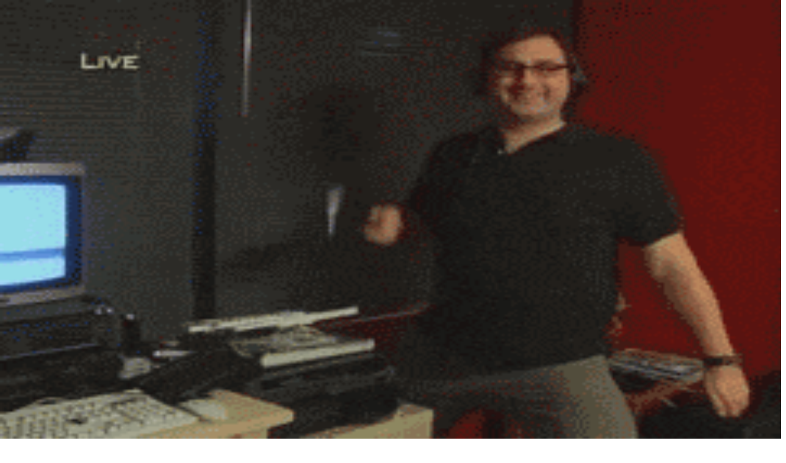

--- FILE ---
content_type: text/html; charset=utf-8
request_url: https://www.geenstijl.nl/5155954/meteo-vandaag-rokjesdag-harde-woei
body_size: 53679
content:
<!DOCTYPE html><html lang="nl" class="__variable_f42bb6 __variable_35a60f __variable_ee7d63 __variable_ccb0dc scroll-smooth scroll-mt-16 sm:scroll-mt-14 md:scroll-mt-20"><head><meta charSet="utf-8"/><meta name="viewport" content="width=device-width, initial-scale=1"/><link rel="preload" as="image" imageSrcSet="https://geenstijl.b-cdn.net/c44f1f51be_1woei.jpg?w=555&amp;width=555&amp;quality=70 16w, https://geenstijl.b-cdn.net/c44f1f51be_1woei.jpg?w=555&amp;width=555&amp;quality=70 32w, https://geenstijl.b-cdn.net/c44f1f51be_1woei.jpg?w=555&amp;width=555&amp;quality=70 48w, https://geenstijl.b-cdn.net/c44f1f51be_1woei.jpg?w=555&amp;width=555&amp;quality=70 64w, https://geenstijl.b-cdn.net/c44f1f51be_1woei.jpg?w=555&amp;width=555&amp;quality=70 96w, https://geenstijl.b-cdn.net/c44f1f51be_1woei.jpg?w=555&amp;width=555&amp;quality=70 128w, https://geenstijl.b-cdn.net/c44f1f51be_1woei.jpg?w=555&amp;width=555&amp;quality=70 256w, https://geenstijl.b-cdn.net/c44f1f51be_1woei.jpg?w=555&amp;width=555&amp;quality=70 384w, https://geenstijl.b-cdn.net/c44f1f51be_1woei.jpg?w=555&amp;width=555&amp;quality=70 640w, https://geenstijl.b-cdn.net/c44f1f51be_1woei.jpg?w=555&amp;width=555&amp;quality=70 750w, https://geenstijl.b-cdn.net/c44f1f51be_1woei.jpg?w=555&amp;width=555&amp;quality=70 828w, https://geenstijl.b-cdn.net/c44f1f51be_1woei.jpg?w=555&amp;width=555&amp;quality=70 1080w, https://geenstijl.b-cdn.net/c44f1f51be_1woei.jpg?w=555&amp;width=555&amp;quality=70 1200w, https://geenstijl.b-cdn.net/c44f1f51be_1woei.jpg?w=555&amp;width=555&amp;quality=70 1920w, https://geenstijl.b-cdn.net/c44f1f51be_1woei.jpg?w=555&amp;width=555&amp;quality=70 2048w, https://geenstijl.b-cdn.net/c44f1f51be_1woei.jpg?w=555&amp;width=555&amp;quality=70 3840w" imageSizes="555px"/><link rel="preload" as="image" imageSrcSet="https://geenstijl.b-cdn.net/e969a32473_1wind.jpg?w=555&amp;width=555&amp;quality=70 16w, https://geenstijl.b-cdn.net/e969a32473_1wind.jpg?w=555&amp;width=555&amp;quality=70 32w, https://geenstijl.b-cdn.net/e969a32473_1wind.jpg?w=555&amp;width=555&amp;quality=70 48w, https://geenstijl.b-cdn.net/e969a32473_1wind.jpg?w=555&amp;width=555&amp;quality=70 64w, https://geenstijl.b-cdn.net/e969a32473_1wind.jpg?w=555&amp;width=555&amp;quality=70 96w, https://geenstijl.b-cdn.net/e969a32473_1wind.jpg?w=555&amp;width=555&amp;quality=70 128w, https://geenstijl.b-cdn.net/e969a32473_1wind.jpg?w=555&amp;width=555&amp;quality=70 256w, https://geenstijl.b-cdn.net/e969a32473_1wind.jpg?w=555&amp;width=555&amp;quality=70 384w, https://geenstijl.b-cdn.net/e969a32473_1wind.jpg?w=555&amp;width=555&amp;quality=70 640w, https://geenstijl.b-cdn.net/e969a32473_1wind.jpg?w=555&amp;width=555&amp;quality=70 750w, https://geenstijl.b-cdn.net/e969a32473_1wind.jpg?w=555&amp;width=555&amp;quality=70 828w, https://geenstijl.b-cdn.net/e969a32473_1wind.jpg?w=555&amp;width=555&amp;quality=70 1080w, https://geenstijl.b-cdn.net/e969a32473_1wind.jpg?w=555&amp;width=555&amp;quality=70 1200w, https://geenstijl.b-cdn.net/e969a32473_1wind.jpg?w=555&amp;width=555&amp;quality=70 1920w, https://geenstijl.b-cdn.net/e969a32473_1wind.jpg?w=555&amp;width=555&amp;quality=70 2048w, https://geenstijl.b-cdn.net/e969a32473_1wind.jpg?w=555&amp;width=555&amp;quality=70 3840w" imageSizes="555px"/><link rel="stylesheet" href="https://geenstijl-assets.b-cdn.net/_next/static/css/8f7eff1036acd135.css" data-precedence="next"/><link rel="stylesheet" href="https://geenstijl-assets.b-cdn.net/_next/static/css/3d1f542f376e988b.css" data-precedence="next"/><link rel="stylesheet" href="https://geenstijl-assets.b-cdn.net/_next/static/css/271f52630088d956.css" data-precedence="next"/><link rel="stylesheet" href="https://geenstijl-assets.b-cdn.net/_next/static/css/067368008e20d050.css" data-precedence="next"/><link rel="stylesheet" href="https://geenstijl-assets.b-cdn.net/_next/static/css/b010de0f6a0e44f1.css" data-precedence="next"/><link rel="stylesheet" href="https://geenstijl-assets.b-cdn.net/_next/static/css/b08bc9a7de840c76.css" data-precedence="next"/><link rel="preload" as="script" fetchPriority="low" href="https://geenstijl-assets.b-cdn.net/_next/static/chunks/webpack-f77b165396372f30.js"/><script src="https://geenstijl-assets.b-cdn.net/_next/static/chunks/4bd1b696-6e79582466a0f2ba.js" async=""></script><script src="https://geenstijl-assets.b-cdn.net/_next/static/chunks/8261-e2083abf9755521e.js" async=""></script><script src="https://geenstijl-assets.b-cdn.net/_next/static/chunks/main-app-5b799e1d0cbbde14.js" async=""></script><script src="https://geenstijl-assets.b-cdn.net/_next/static/chunks/7311-6bbea8276430a1bb.js" async=""></script><script src="https://geenstijl-assets.b-cdn.net/_next/static/chunks/2045-46118341aef79c5f.js" async=""></script><script src="https://geenstijl-assets.b-cdn.net/_next/static/chunks/95-08cc6b5bc2fdbed2.js" async=""></script><script src="https://geenstijl-assets.b-cdn.net/_next/static/chunks/9599-6b53204e7cae5159.js" async=""></script><script src="https://geenstijl-assets.b-cdn.net/_next/static/chunks/3012-23e1a23c808d6313.js" async=""></script><script src="https://geenstijl-assets.b-cdn.net/_next/static/chunks/1953-24ce354331b2c1ee.js" async=""></script><script src="https://geenstijl-assets.b-cdn.net/_next/static/chunks/2704-b564ab0226cc4c91.js" async=""></script><script src="https://geenstijl-assets.b-cdn.net/_next/static/chunks/4654-eff129face770e41.js" async=""></script><script src="https://geenstijl-assets.b-cdn.net/_next/static/chunks/app/(document)/(page)/%5Bparam1%5D/page-7fc4522826730d0a.js" async=""></script><script src="https://geenstijl-assets.b-cdn.net/_next/static/chunks/6824-12c474f6422bea90.js" async=""></script><script src="https://geenstijl-assets.b-cdn.net/_next/static/chunks/app/global-error-9edc8a17bbdf5b2f.js" async=""></script><script src="https://geenstijl-assets.b-cdn.net/_next/static/chunks/app/error-cd08a6a583789c71.js" async=""></script><script src="https://geenstijl-assets.b-cdn.net/_next/static/chunks/adeb83e6-ffbb092d4fd6b686.js" async=""></script><script src="https://geenstijl-assets.b-cdn.net/_next/static/chunks/8333-4ab7a0ab91e2002b.js" async=""></script><script src="https://geenstijl-assets.b-cdn.net/_next/static/chunks/442-0592a282c7aede08.js" async=""></script><script src="https://geenstijl-assets.b-cdn.net/_next/static/chunks/app/(document)/layout-d27c4b66b9406703.js" async=""></script><script src="https://geenstijl-assets.b-cdn.net/_next/static/chunks/app/(document)/error-49d63e1a21af05e2.js" async=""></script><script src="https://geenstijl-assets.b-cdn.net/_next/static/chunks/d8f8408d-f11ce33ebeea41d1.js" async=""></script><script src="https://geenstijl-assets.b-cdn.net/_next/static/chunks/7224-8d795ef5b97f3572.js" async=""></script><script src="https://geenstijl-assets.b-cdn.net/_next/static/chunks/534-a2c813bb33df9b02.js" async=""></script><script src="https://geenstijl-assets.b-cdn.net/_next/static/chunks/app/(document)/(default)/(without-header)/%5Bparam1%5D/%5Bparam2%5D/page-390a2f2f326a7a28.js" async=""></script><link rel="preload" href="https://www.googletagmanager.com/gtm.js?id=GTM-PDW3CKTX" as="script"/><link rel="preload" href="https://www.googletagmanager.com/gtag/js?id=G-K4T1JV5R85" as="script"/><meta name="next-size-adjust" content=""/><title>GeenStijl: Meteo Vandaag: Rokjesdag &amp; Harde Woei</title><meta name="description" content="21 oktober - Warm en Waaibomen Woensdag"/><meta property="og:title" content="GeenStijl: Meteo Vandaag: Rokjesdag &amp; Harde Woei"/><meta property="og:description" content="21 oktober - Warm en Waaibomen Woensdag"/><meta property="og:locale" content="nl_NL"/><meta property="og:image" content="https://blogfront-geenstijl-uploads-prod.storage.googleapis.com/b520524e87_1woei.jpg"/><meta property="og:type" content="article"/><meta name="twitter:card" content="summary_large_image"/><meta name="twitter:title" content="GeenStijl: Meteo Vandaag: Rokjesdag &amp; Harde Woei"/><meta name="twitter:description" content="21 oktober - Warm en Waaibomen Woensdag"/><meta name="twitter:image" content="https://blogfront-geenstijl-uploads-prod.storage.googleapis.com/b520524e87_1woei.jpg"/><link rel="icon" href="/icon.png?e08a91fea4ede3e4" type="image/png" sizes="205x205"/><script src="https://geenstijl-assets.b-cdn.net/_next/static/chunks/polyfills-42372ed130431b0a.js" noModule=""></script></head><body><div hidden=""><!--$--><!--/$--></div><a id="top"></a><div class="fixed inset-0 bg-black/30 z-90 backdrop-blur-md duration-300 transition-all opacity-0 pointer-events-none"></div><div class="fixed z-[2147483646] sm:min-w-[50ch] w-full h-full md:w-auto md:h-auto md:max-w-lg md:max-h-[90%] overflow-y-auto bg-white p-4 sm:p-8 pt-4 shadow-lg left-1/2 top-1/2 -translate-x-1/2 -translate-y-1/2 transition-all opacity-0 pointer-events-none"></div><div class="container relative mx-auto"><div class="bg-[#010101] bg-cover bg-center top-0 left-0 fixed w-screen h-screen z-10"><img alt="achtergrond" loading="lazy" decoding="async" data-nimg="fill" class="mx-auto" style="position:absolute;height:100%;width:100%;left:0;top:0;right:0;bottom:0;color:transparent" sizes="100vw" srcSet="https://geenstijl-assets.b-cdn.net/_next/static/media/wallpaper_2.fd9156f2.jpg 640w, https://geenstijl-assets.b-cdn.net/_next/static/media/wallpaper_2.fd9156f2.jpg 750w, https://geenstijl-assets.b-cdn.net/_next/static/media/wallpaper_2.fd9156f2.jpg 828w, https://geenstijl-assets.b-cdn.net/_next/static/media/wallpaper_2.fd9156f2.jpg 1080w, https://geenstijl-assets.b-cdn.net/_next/static/media/wallpaper_2.fd9156f2.jpg 1200w, https://geenstijl-assets.b-cdn.net/_next/static/media/wallpaper_2.fd9156f2.jpg 1920w, https://geenstijl-assets.b-cdn.net/_next/static/media/wallpaper_2.fd9156f2.jpg 2048w, https://geenstijl-assets.b-cdn.net/_next/static/media/wallpaper_2.fd9156f2.jpg 3840w" src="https://geenstijl-assets.b-cdn.net/_next/static/media/wallpaper_2.fd9156f2.jpg"/></div><div class="flex flex-col relative z-10 min-h-screen"><div class="fixed bottom-0 w-full md:sticky md:bottom-auto md:top-0 h-16 overflow-hidden sm:h-14 md:h-20 flex bg-black z-50"><div class="w-16 h-16 md:w-20 md:h-20 bg-brand p-2 fill-white shrink-0"><a class="fill-white" href="/"><svg version="1.1" x="0px" y="0px" width="100%" height="100%" viewBox="0 0 141.7 141.7" enable-background="new 0 0 141.7 141.7"><g><path d="m122.5 26.4 7.6 12.4c-7.6-12.4-17.8-6.1-17.8-6.1-4.7 2.9-6.1 9-3.3 13.7 1.8 2.9 4.8 4.6 8.1 4.7 2 .1-.1-.8-1.6-3.1-1.6-2.5-.8-5.8 1.7-7.2 2.5-1.6 6.1-.9 7.2 1.7 6 14-5 17.6-5 17.6s-7.8 4.3-14.2-6.3l3.5-1.8-2.9-5.8-3.5 1.8-11.4-16.7 6 19.7h-.1l-3.4 1.7 2.9 5.8 3.5-1.8c3.1 6.3.7 12-3.7 14.6 0 0-10.7 9.2-19.1-10.2-1.2-2.6 1.2-5.6 4.1-6.3 2.9-.7 5.6 1.2 6.3 4.1.7 2.9-.3 4.8 1 3.4 2.2-2.4 3.3-5.6 2.6-9-1.2-5.4-6.4-8.9-11.9-7.7-1.4.3-2.7.9-3.9 1.8-1.3 1-2.4 2.4-3 3.9L70 43.8l-20.5-17 6 25.9 5.6 5.4c-1.7 0-3.3.3-4.8.9-1.3.7-2.5 1.6-3.4 2.7-3.4 4.3-2.7 10.6 1.6 14 2.7 2.1 6.1 2.6 9.3 1.7 1.8-.5-.3-.7-2.6-2.5-2.2-1.8-2.6-5.1-.8-7.5 1.8-2.2 5.5-3 7.5-.8 13.6 16.1.7 21.7.7 21.7-4.3 2.6-10.5 2.4-14.8-3.3l3.1-2.4-3.9-5.2-3.1 2.4L34.6 66l10 18-3.1 2.4 3.9 5.2 3.1-2.4c6.5 10.5-.8 15.6-.8 15.6s-8.2 8.2-18-3.5c-1.8-2.2-.8-5.8 1.7-7.2 2.5-1.6 5.8-.8 7.2 1.7 1.6 2.5 1.3 4.6 2.1 2.9 1.3-2.9 1.2-6.4-.7-9.4-2.9-4.7-9-6.1-13.7-3.3 0 0-10.1 6.1-2.5 18.6l-7.6-12.4-16.2.6s19.1 7.5 40.7 29.3c2.1 2.1 4.2 4.6 5.9 6.7 9.9-10.6 22.2-25.6 42.2-38 20-12.3 39-16.6 52.9-20.7-1.2-2.5-2.4-5.5-3.3-8.4-9.8-29.2-8-49.5-8-49.5l-7.9 14.2z"></path></g></svg></a></div><div class="flex w-full place-content-between md:pl-5 text-white"><div class="grid grid-flow-col gap-2 items-center shrink-0"><a href="/"><h1 class="hidden md:block text-4xl lg:text-[50px] font-bold font-clanot-ultra uppercase pt-0.5">Geenstijl</h1></a><p class="text-[10px] font-clanot-news">ingelogd als<br/><span class="inline-block bg-brand px-3 py-0.5 text-black font-clanot-bold -rotate-6 after:content-[&#x27;CENSUUR!&#x27;] hover:rotate-0 hover:bg-transparent hover:text-brand hover:px-0 hover:after:content-[attr(data-sub)]"></span><br/><span class="text-brand rotate-2">lid</span></p></div><div class="grid text-white grid-flow-col auto-cols-fr"><div class="flex flex-col items-center justify-center px-3 text-center border-l border-dark cursor-pointer transition-colors text-white hover:text-brand hover:fill-brand fill-brand border-l-0"><div class="h-6"><svg version="1.1" x="0px" y="0px" width="100%" height="100%" viewBox="0 0 141.7 141.7" enable-background="new 0 0 141.7 141.7"><g><g><path d="M44.4,79.3c0.7,18.5,10.2,36.9,28.8,50c6.1,4.3,13.5,6.8,20.4,9.7c1.4,0.6,3.9,0,5.2-0.9 c0.9-0.6,1.4-3.5,0.8-4.2c-1.4-1.6-3.4-2.8-5.4-3.5c-25.2-8.2-41.8-31.2-41.3-57.7c0.1-5.4,2.3-9.9,6.5-13.2 c5.7-4.5,12.1-5.5,18.8-2.3c7.2,3.4,10.4,9.5,10.5,17.3c0,11,9.2,24.6,25.3,25.3c12.6,0.5,23.7-7.8,26.6-19.9 c1.8-7.5,0.7-15.1-1-22.5C131.9,23.3,99.2-1.3,63.5,3C34.2,6.5,14.2,22.4,3.9,49.9C-1.6,64.6-0.6,80,2.6,95.1 c1,4.5,2.4,9,3.7,13.4c0.8,2.8,3,3.8,5.6,2.9c2.8-0.9,3.3-3.2,2.4-5.8c-0.3-1-0.7-1.9-1-2.9c-4.7-15.5-6.8-31.2-2.3-47.1 c8.4-30.2,39.5-49.3,70.7-43.5c29.3,5.4,51.1,31.2,51.1,60.2c0,10.6-7.6,18.7-17.7,18.9c-10,0.2-17.9-8-18.1-18.6 c-0.3-17-16.9-29.4-33.3-24.9C51.4,51.2,44.3,61.1,44.4,79.3z M73.1,24.8C59.5,24.6,49.4,28,40.7,35C26,46.8,20.7,62.4,22.3,81.1 c1.8,21.4,10.7,39.3,25.4,54.6c2.1,2.2,4.9,2.4,6.6,0.7c2-2.1,1.7-4.3-0.2-6.3c-2.2-2.6-4.6-5-6.7-7.7 c-12.3-16.1-18.8-34.1-16.3-54.5c2.3-19.1,18.7-34,36.8-34.6c21-0.7,37.8,12.1,42,32.1c0.6,2.9,0.4,6,1.3,8.7 c0.5,1.4,2.6,3.1,3.9,3.1c1.3,0,2.9-1.9,3.9-3.3c0.6-0.9,0.2-2.4,0.1-3.7C117.7,44.7,96.5,24.7,73.1,24.8z M113.8,121 c2.6-0.3,5.7-0.5,8.8-1c3.7-0.7,5.2-2.6,4.3-5.5c-0.9-3-3-3.4-5.9-2.9c-16.5,3-31-3.1-39.8-16.6c-4.3-6.5-6.2-13.8-6.6-21.5 c-0.2-2.9-1.5-4.6-4.4-4.4c-3,0.1-4,2.2-4.1,4.9c0,1.6,0.4,3.1,0.5,4.7C68.3,97.4,83.7,120.8,113.8,121z"></path><path d="M44.4,79.3c-0.1-18.2,7.1-28.1,19.4-31.5c16.4-4.5,33,7.9,33.3,24.9c0.2,10.6,8.1,18.8,18.1,18.6 c10.1-0.2,17.7-8.3,17.7-18.9c0-29.1-21.8-54.8-51.1-60.2C50.6,6.3,19.5,25.4,11.1,55.6c-4.4,15.9-2.4,31.6,2.3,47.1 c0.3,1,0.6,1.9,1,2.9c0.8,2.6,0.4,4.9-2.4,5.8c-2.6,0.9-4.8-0.2-5.6-2.9c-1.3-4.4-2.8-8.9-3.7-13.4C-0.6,80-1.6,64.6,3.9,49.9 C14.2,22.4,34.2,6.5,63.5,3c35.7-4.3,68.4,20.3,76.1,54.3c1.7,7.4,2.8,15,1,22.5c-2.9,12.1-14,20.4-26.6,19.9 C97.8,99,88.7,85.4,88.6,74.4c0-7.8-3.3-13.9-10.5-17.3c-6.6-3.2-13.1-2.2-18.8,2.3c-4.2,3.3-6.5,7.8-6.5,13.2 c-0.4,26.5,16.1,49.5,41.3,57.7c2,0.7,4.1,1.9,5.4,3.5c0.6,0.7,0.1,3.6-0.8,4.2c-1.3,0.9-3.8,1.5-5.2,0.9 c-7-2.9-14.4-5.4-20.4-9.7C54.5,116.2,45.1,97.8,44.4,79.3z"></path><path d="M73.1,24.8c23.4,0,44.6,19.9,45.9,45.5c0.1,1.2,0.4,2.8-0.1,3.7c-0.9,1.4-2.5,3.2-3.9,3.3 c-1.3,0-3.4-1.7-3.9-3.1c-0.9-2.7-0.7-5.8-1.3-8.7c-4.2-20-21-32.8-42-32.1c-18.1,0.6-34.5,15.5-36.8,34.6 c-2.5,20.4,4,38.4,16.3,54.5c2.1,2.7,4.4,5.1,6.7,7.7c1.8,2.1,2.2,4.2,0.2,6.3c-1.7,1.8-4.5,1.5-6.6-0.7 C33,120.4,24.1,102.5,22.3,81.1C20.7,62.4,26,46.8,40.7,35C49.4,28,59.5,24.6,73.1,24.8z"></path><path d="M113.8,121c-30.2-0.2-45.5-23.7-47.1-42.3c-0.1-1.6-0.5-3.2-0.5-4.7c0.1-2.6,1.1-4.7,4.1-4.9 c2.9-0.1,4.2,1.6,4.4,4.4c0.4,7.7,2.4,15,6.6,21.5c8.8,13.5,23.3,19.6,39.8,16.6c2.9-0.5,5-0.1,5.9,2.9c0.9,2.9-0.6,4.8-4.3,5.5 C119.6,120.6,116.4,120.7,113.8,121z"></path></g></g></svg></div><p class="text-[9px] md:text-[10px] font-clanot-news truncate mt-2">logout</p></div><div class="flex flex-col items-center justify-center px-3 text-center border-l border-dark cursor-pointer transition-colors text-white hover:text-brand hover:fill-brand fill-white"><div class="h-6"><svg class="dark:fill-brand" version="1.1" x="0px" y="0px" width="100%" height="100%" viewBox="0 0 141.7 141.7" enable-background="new 0 0 141.7 141.7"><g><path d="M72.2,107.3c-20.1,0-36.5-16.4-36.5-36.5s16.4-36.5,36.5-36.5s36.5,16.4,36.5,36.5S92.3,107.3,72.2,107.3z M72.2,43.3c-15.2,0-27.6,12.4-27.6,27.6S57,98.4,72.2,98.4s27.6-12.4,27.6-27.6S87.5,43.3,72.2,43.3z"></path><circle cx="107.5" cy="70.9" r="32.9"></circle><rect x="66.9" y="115.4" width="10.8" height="26.3"></rect><rect x="66.9" y="0" width="10.8" height="26.3"></rect><rect x="1.4" y="65.5" width="26.3" height="10.8"></rect><rect x="26.1" y="16.9" transform="matrix(0.7072 -0.707 0.707 0.7072 -12.0485 31.0314)" width="10.8" height="26.3"></rect><rect x="18.3" y="106.3" transform="matrix(0.7071 -0.7071 0.7071 0.7071 -69.7521 54.9371)" width="26.3" height="10.8"></rect></g></svg></div><p class="text-[9px] md:text-[10px] font-clanot-news truncate mt-2">nachtmodus</p></div><a class="flex flex-col items-center justify-center px-3 text-center border-l border-dark cursor-pointer transition-colors text-white hover:text-brand hover:fill-brand fill-white" href="/#tip"><div class="h-6"><svg version="1.1" x="0px" y="0px" width="100%" height="100%" viewBox="0 0 141.7 141.7" enable-background="new 0 0 141.7 141.7"><g><path d="M123.7,27.7h-6v-4.5c0-1.8-1.5-3.3-3.3-3.3H79.7c-1.8,0-3.3,1.5-3.3,3.3v4.5H17.8C8,27.7,0,35.7,0,45.5V104 c0,9.8,8,17.8,17.8,17.8h106c9.8,0,17.8-8,17.8-17.8V45.5C141.5,35.7,133.5,27.7,123.7,27.7z M71.1,112.5 C51,112.5,34.5,96.1,34.5,76S51,39.4,71.1,39.4s36.6,16.4,36.6,36.6S91.3,112.5,71.1,112.5z"></path></g></svg></div><p class="text-[9px] md:text-[10px] font-clanot-news truncate mt-2">tip redactie</p></a><a class="flex flex-col items-center justify-center px-3 text-center border-l border-dark cursor-pointer transition-colors text-white hover:text-brand hover:fill-brand fill-white" href="https://doneer.geenstijl.nl/"><div class="h-6"><svg version="1.1" x="0px" y="0px" width="100%" height="100%" viewBox="0 0 640 640" enable-background="new 0 0 640 640"><g><path d="M169.3 256C196.8 163.5 282.5 96 384 96L448 96C465.7 96 480 110.3 480 128C480 145.7 465.7 160 448 160L384 160C318.4 160 262 199.5 237.3 256L368 256C381.3 256 392 266.7 392 280C392 293.3 381.3 304 368 304L224.8 304C224.3 309.3 224 314.6 224 320C224 325.4 224.3 330.7 224.8 336L368 336C381.3 336 392 346.7 392 360C392 373.3 381.3 384 368 384L237.3 384C262 440.5 318.4 480 384 480L448 480C465.7 480 480 494.3 480 512C480 529.7 465.7 544 448 544L384 544C282.5 544 196.8 476.5 169.3 384L136 384C122.7 384 112 373.3 112 360C112 346.7 122.7 336 136 336L160.6 336C159.9 325.5 159.9 314.5 160.6 304L136 304C122.7 304 112 293.3 112 280C112 266.7 122.7 256 136 256L169.3 256z"></path></g></svg></div><p class="text-[9px] md:text-[10px] font-clanot-news truncate mt-2">doneer</p></a></div></div></div><div class="py-2.5 flex justify-center ad-wrapper lg:hidden" style="min-height:285px"><div id="geenstijl.nl_mob_300x250_top"></div></div><div class="py-2.5 flex justify-center ad-wrapper hidden lg:block" style="min-height:265px"><div id="geenstijl.nl_ros_970x250"></div></div><div class="sm:-mt-20 md:mt-0 md:grid grid-cols-[minmax(0,1fr)_377px]"><main class="bg-white dark:bg-dark"><div class="relative border-b border-slate-300 dark:border-black"><div class="mx-auto p-5 sm:pb-0 prose prose-stone dark:prose-invert prose-a:text-brand prose-a:no-underline prose-h1:text-brand prose-h1:font-clanot-black prose-h1:text-2xl prose-h1:leading-loose prose-h2:text-brand prose-h2:font-clanot-black prose-h2:text-base prose-h2:leading-loose prose-h3:font-clanot-bold prose-h3:text-tiny prose-h3:leading-normal prose-h4:font-clanot-bold prose-h4:text-tiny prose-h4:leading-tight prose-strong:font-clanot-bold prose-p:text-tiny prose-p:leading-tight prose-li:text-tiny prose-li:leading-loose prose-li:font-clanot-news prose-li:marker:text-dark dark:prose-li:marker:text-light"><a href="/5155954/meteo-vandaag-rokjesdag-harde-woei"><h2 class="not-prose text-2xl font-clanot-black text-brand mt-0 mb-2 leading-loose">Meteo Vandaag: Rokjesdag &amp; Harde Woei</h2></a><div class="space-y-2"><div class="font-clanot-news text-justify mb-2 space-y-2"><p>21 oktober - Warm en Waaibomen Woensdag</p>
</div><img alt="" title="" loading="eager" width="555" height="0" decoding="async" data-nimg="1" style="color:transparent;width:100%;height:auto" sizes="555px" srcSet="https://geenstijl.b-cdn.net/c44f1f51be_1woei.jpg?w=555&amp;width=555&amp;quality=70 16w, https://geenstijl.b-cdn.net/c44f1f51be_1woei.jpg?w=555&amp;width=555&amp;quality=70 32w, https://geenstijl.b-cdn.net/c44f1f51be_1woei.jpg?w=555&amp;width=555&amp;quality=70 48w, https://geenstijl.b-cdn.net/c44f1f51be_1woei.jpg?w=555&amp;width=555&amp;quality=70 64w, https://geenstijl.b-cdn.net/c44f1f51be_1woei.jpg?w=555&amp;width=555&amp;quality=70 96w, https://geenstijl.b-cdn.net/c44f1f51be_1woei.jpg?w=555&amp;width=555&amp;quality=70 128w, https://geenstijl.b-cdn.net/c44f1f51be_1woei.jpg?w=555&amp;width=555&amp;quality=70 256w, https://geenstijl.b-cdn.net/c44f1f51be_1woei.jpg?w=555&amp;width=555&amp;quality=70 384w, https://geenstijl.b-cdn.net/c44f1f51be_1woei.jpg?w=555&amp;width=555&amp;quality=70 640w, https://geenstijl.b-cdn.net/c44f1f51be_1woei.jpg?w=555&amp;width=555&amp;quality=70 750w, https://geenstijl.b-cdn.net/c44f1f51be_1woei.jpg?w=555&amp;width=555&amp;quality=70 828w, https://geenstijl.b-cdn.net/c44f1f51be_1woei.jpg?w=555&amp;width=555&amp;quality=70 1080w, https://geenstijl.b-cdn.net/c44f1f51be_1woei.jpg?w=555&amp;width=555&amp;quality=70 1200w, https://geenstijl.b-cdn.net/c44f1f51be_1woei.jpg?w=555&amp;width=555&amp;quality=70 1920w, https://geenstijl.b-cdn.net/c44f1f51be_1woei.jpg?w=555&amp;width=555&amp;quality=70 2048w, https://geenstijl.b-cdn.net/c44f1f51be_1woei.jpg?w=555&amp;width=555&amp;quality=70 3840w" src="https://geenstijl.b-cdn.net/c44f1f51be_1woei.jpg?w=555&amp;width=555&amp;quality=70"/><div class="font-clanot-news text-justify mb-2 space-y-2"><p>Hallo, gedeeltelijke lockdown mensen! Echt fukking taf teffes tering tiefus klote typisch 2020 weer vandaag. Het wordt rokjesdag warm <strong>EN</strong> het gaat woeihard waaien. Maar er is niemand meer op kantoor wegens #blijfthuis dus eigenlijk hebben we er geen fuk aan. KNMI is al in de <a target="_blank" href="https://knmi.nl/nederland-nu/weer/waarschuwingen/noord-holland">Code Geel-stand</a>, want er zitten nog heel veel bladeren aan de bomen. Weerplaza peopt <a target="_blank" href="https://www.weerplaza.nl/weerinhetnieuws/gevarieerde-woensdag:-regen,-wind-en-opvallend-hoge-temperaturen/6595/">twee kleuren</a> peop, en De Bilt kan net als het RIVM DAGRECORDS gaan breken! Wat een dag. Alles waait weg, en u krijgt geen reedt te zien. Zo'n dag dus. Sterkte.<br />

<strong>Update</strong>: Ook dat nog. Corona TestStraten <a target="_blank" href="https://www.rijnmond.nl/nieuws/200302/Storm-op-komst-geen-coronatesten-in-Zuidland">dicht door harde wind</a></p>
</div><div class="not-prose"><!--$?--><template id="B:0"></template><div class="react-tweet-theme tweet-container_root__0rJLq tweet-skeleton_root__1sn43"><article class="tweet-container_article__0ERPK"><span class="skeleton_skeleton__gUMqh" style="height:3rem;margin-bottom:0.75rem"></span><span class="skeleton_skeleton__gUMqh" style="height:6rem;margin:0.5rem 0"></span><div style="border-top:var(--tweet-border);margin:0.5rem 0"></div><span class="skeleton_skeleton__gUMqh" style="height:2rem"></span><span class="skeleton_skeleton__gUMqh" style="height:2rem;border-radius:9999px;margin-top:0.5rem"></span></article></div><!--/$--></div><h2>Code Geel (in je broekje)</h2><img alt="Code Geel (in je broekje)" title="Code Geel (in je broekje)" loading="eager" width="555" height="0" decoding="async" data-nimg="1" style="color:transparent;width:100%;height:auto" sizes="555px" srcSet="https://geenstijl.b-cdn.net/e969a32473_1wind.jpg?w=555&amp;width=555&amp;quality=70 16w, https://geenstijl.b-cdn.net/e969a32473_1wind.jpg?w=555&amp;width=555&amp;quality=70 32w, https://geenstijl.b-cdn.net/e969a32473_1wind.jpg?w=555&amp;width=555&amp;quality=70 48w, https://geenstijl.b-cdn.net/e969a32473_1wind.jpg?w=555&amp;width=555&amp;quality=70 64w, https://geenstijl.b-cdn.net/e969a32473_1wind.jpg?w=555&amp;width=555&amp;quality=70 96w, https://geenstijl.b-cdn.net/e969a32473_1wind.jpg?w=555&amp;width=555&amp;quality=70 128w, https://geenstijl.b-cdn.net/e969a32473_1wind.jpg?w=555&amp;width=555&amp;quality=70 256w, https://geenstijl.b-cdn.net/e969a32473_1wind.jpg?w=555&amp;width=555&amp;quality=70 384w, https://geenstijl.b-cdn.net/e969a32473_1wind.jpg?w=555&amp;width=555&amp;quality=70 640w, https://geenstijl.b-cdn.net/e969a32473_1wind.jpg?w=555&amp;width=555&amp;quality=70 750w, https://geenstijl.b-cdn.net/e969a32473_1wind.jpg?w=555&amp;width=555&amp;quality=70 828w, https://geenstijl.b-cdn.net/e969a32473_1wind.jpg?w=555&amp;width=555&amp;quality=70 1080w, https://geenstijl.b-cdn.net/e969a32473_1wind.jpg?w=555&amp;width=555&amp;quality=70 1200w, https://geenstijl.b-cdn.net/e969a32473_1wind.jpg?w=555&amp;width=555&amp;quality=70 1920w, https://geenstijl.b-cdn.net/e969a32473_1wind.jpg?w=555&amp;width=555&amp;quality=70 2048w, https://geenstijl.b-cdn.net/e969a32473_1wind.jpg?w=555&amp;width=555&amp;quality=70 3840w" src="https://geenstijl.b-cdn.net/e969a32473_1wind.jpg?w=555&amp;width=555&amp;quality=70"/></div></div><div class="px-5 text-xs text-dark dark:text-light py-2.5"><span class="font-clanot-bold">Tags:</span> <a class="text-brand" href="/tag/storm">storm</a><span class="text-black dark:text-light">, </span><a class="text-brand" href="/tag/wind">wind</a><span class="text-black dark:text-light">, </span><a class="text-brand" href="/tag/temperatuur">temperatuur</a><span class="text-black dark:text-light">, </span><a class="text-brand" href="/tag/rokjes">rokjes</a></div><div class="sm:flex justify-between place-content-between items-end font-clanot-news text-dark dark:text-light"><div class="px-5 pb-3 text-xs sm:basis-7/12 shrink-0"><a class="text-brand" href="/author/Pritt%20Stift">@<!-- -->Pritt Stift</a> <a href="/5155954/meteo-vandaag-rokjesdag-harde-woei#comments">| <!-- -->21-10-20 | 09:05<!-- --> |<!-- --> <span class="text-brand">0<!-- --> reacties</span></a></div><div class="false sm:grid grid grid-cols-5 hover:brand"><a target="_blank" data-testid="share-facebook" class="h-11 p-3 border-l border-slate-300 transition-colors fill-slate-300 hover:fill-brand dark:fill-black dark:hover:fill-brand dark:border-black" href="https://www.facebook.com/sharer/sharer.php?u=https%3A%2F%2Fwww.geenstijl.nl%2F5155954%2Fmeteo-vandaag-rokjesdag-harde-woei&amp;t=Meteo%20Vandaag%3A%20Rokjesdag%20%26%20Harde%20Woei"><svg version="1.1" x="0px" y="0px" width="100%" height="100%" viewBox="0 0 141.7 141.7" enable-background="new 0 0 141.7 141.7"><path d="M101.2,70.9H81.3c0,31.7,0,70.8,0,70.8H51.9c0,0,0-38.7,0-70.8h-14v-25h14V29.7C51.9,18.1,57.4,0,81.6,0 l21.8,0.1v24.3c0,0-13.3,0-15.8,0c-2.6,0-6.2,1.3-6.2,6.8v14.7h22.4L101.2,70.9z"></path></svg></a><a target="_blank" data-testid="share-twitter" class="h-11 p-3 border-l border-slate-300 transition-colors fill-slate-300 hover:fill-brand dark:fill-black dark:hover:fill-brand dark:border-black" href="https://www.twitter.com/intent/tweet?text=Meteo%20Vandaag%3A%20Rokjesdag%20%26%20Harde%20Woei%20https%3A%2F%2Fwww.geenstijl.nl%2F5155954%2Fmeteo-vandaag-rokjesdag-harde-woei"><svg version="1.1" x="0px" y="0px" width="100%" height="100%" viewBox="0 0 141.7 141.7" enable-background="new 0 0 141.7 141.7"><path d="M127.3,42.1c0.1,1.2,0.1,2.5,0.1,3.7c0,38.3-29.1,82.4-82.4,82.4c-16.4,0-31.6-4.8-44.4-13 c2.3,0.3,4.6,0.4,6.9,0.4c13.6,0,26.1-4.6,36-12.4c-12.7-0.2-23.4-8.6-27-20.1c1.8,0.3,3.6,0.5,5.4,0.5c2.6,0,5.2-0.4,7.6-1 C16.2,79.9,6.2,68.2,6.2,54.2c0-0.1,0-0.2,0-0.4c3.9,2.2,8.4,3.5,13.1,3.6C11.6,52.3,6.5,43.4,6.5,33.4c0-5.3,1.4-10.3,3.9-14.6 c14.3,17.5,35.6,29,59.7,30.3c-0.5-2.1-0.7-4.3-0.7-6.6c0-16,13-29,29-29c8.3,0,15.9,3.5,21.1,9.1c6.6-1.3,12.8-3.7,18.4-7 c-2.2,6.8-6.8,12.4-12.7,16c5.9-0.7,11.4-2.3,16.6-4.6C137.8,32.9,132.9,38,127.3,42.1z"></path></svg></a><a target="_blank" data-testid="share-whatsapp" class="h-11 p-3 border-l border-slate-300 transition-colors fill-slate-300 hover:fill-brand dark:fill-black dark:hover:fill-brand dark:border-black" href="https://api.whatsapp.com/send?text=Meteo%20Vandaag%3A%20Rokjesdag%20%26%20Harde%20Woei%20https%3A%2F%2Fwww.geenstijl.nl%2F5155954%2Fmeteo-vandaag-rokjesdag-harde-woei"><svg version="1.1" id="Laag_1" x="0px" y="0px" width="100%" height="100%" viewBox="0 0 141.7 141.7" enable-background="new 0 0 141.7 141.7"><g><path d="M141.5,68.9c0,38.1-31.1,68.9-69.5,68.9c-12.2,0-23.6-3.1-33.6-8.6L0,141.5l12.5-37 C6.2,94.1,2.6,82,2.6,68.9C2.6,30.9,33.7,0,72,0C110.4,0,141.5,30.9,141.5,68.9z M72,11c-32.2,0-58.4,26-58.4,58 c0,12.7,4.1,24.4,11.1,34l-7.3,21.5l22.4-7.1c9.2,6.1,20.3,9.6,32.1,9.6c32.2,0,58.4-26,58.4-57.9S104.2,11,72,11z M107.1,84.8 c-0.4-0.7-1.6-1.1-3.3-2c-1.7-0.8-10.1-4.9-11.6-5.5c-1.6-0.6-2.7-0.8-3.8,0.8c-1.1,1.7-4.4,5.5-5.4,6.6c-1,1.1-2,1.3-3.7,0.4 c-1.7-0.8-7.2-2.6-13.7-8.4c-5.1-4.5-8.5-10-9.5-11.7c-1-1.7-0.1-2.6,0.7-3.4c0.8-0.8,1.7-2,2.6-3c0.9-1,1.1-1.7,1.7-2.8 c0.6-1.1,0.3-2.1-0.1-3c-0.4-0.8-3.8-9.2-5.3-12.5c-1.4-3.4-2.8-2.8-3.8-2.8c-1,0-2.1-0.1-3.3-0.1c-1.1,0-3,0.4-4.5,2.1 c-1.6,1.7-6,5.8-6,14.1c0,8.3,6.1,16.3,7,17.5c0.9,1.1,11.8,18.7,29.1,25.5c17.3,6.8,17.3,4.5,20.4,4.2c3.1-0.3,10.1-4.1,11.5-8 C107.5,88.9,107.5,85.5,107.1,84.8z"></path></g></svg></a><a target="_blank" data-testid="share-email" class="h-11 p-3 border-l border-slate-300 transition-colors fill-slate-300 hover:fill-brand dark:fill-black dark:hover:fill-brand dark:border-black" href="mailto:?subject=Meteo%20Vandaag%3A%20Rokjesdag%20%26%20Harde%20Woei&amp;body=https%3A%2F%2Fwww.geenstijl.nl%2F5155954%2Fmeteo-vandaag-rokjesdag-harde-woei"><svg version="1.1" x="0px" y="0px" width="100%" height="100%" viewBox="0 0 141.7 141.7" enable-background="new 0 0 141.7 141.7"><g><path d="M11.2,27.9l51,40.4c2.3,1.8,5.5,2.6,8.6,2.5c3.1,0.1,6.3-0.7,8.6-2.5l51-40.4c4.1-3.2,3.2-5.9-2-5.9H70.8 H13.2C8,22.1,7.1,24.7,11.2,27.9z"></path><path d="M134.2,38.6L78.4,81c-2.1,1.6-4.8,2.3-7.5,2.3c-2.7,0-5.5-0.7-7.5-2.3L7.5,38.6C3.4,35.5,0,37.2,0,42.3 v69.5c0,5.2,4.3,9.4,9.4,9.4h61.4h61.4c5.2,0,9.4-4.3,9.4-9.4V42.3C141.7,37.2,138.3,35.5,134.2,38.6z"></path></g></svg></a><a target="_blank" data-testid="share-url" class="h-11 p-3 border-l border-slate-300 transition-colors fill-slate-300 hover:fill-brand dark:fill-black dark:hover:fill-brand dark:border-black" href="https://www.geenstijl.nl/5155954/meteo-vandaag-rokjesdag-harde-woei"><svg version="1.1" x="0px" y="0px" width="100%" height="100%" viewBox="0 0 141.7 141.7" enable-background="new 0 0 141.7 141.7"><path d="M70.7,118.2l-13.5,13.5c-13,13-34.2,13-47.2,0s-13-34.2,0-47.2l30.3-30.3c13-13,34.2-13,47.2,0 c3.1,3.1,3.1,8.1,0,11.2c-3.1,3.1-8.1,3.1-11.2,0c-6.8-6.8-17.9-6.8-24.7,0L21.3,95.7c-6.8,6.8-6.8,17.9,0,24.7 c6.8,6.8,17.9,6.8,24.7,0l13.5-13.5c3.1-3.1,8.1-3.1,11.2,0S73.8,115.1,70.7,118.2z M130.9,10.8c-13-13-34.2-13-47.2,0L70.2,24.3 c-3.1,3.1-3.1,8.1,0,11.2c3.1,3.1,8.1,3.1,11.2,0l13.5-13.5c6.8-6.8,17.9-6.8,24.7,0c6.8,6.8,6.8,17.9,0,24.7L89.3,77.1 c-6.8,6.8-17.9,6.8-24.7,0c-3.1-3.1-8.1-3.1-11.2,0c-3.1,3.1-3.1,8.1,0,11.2c13,13,34.2,13,47.2,0L130.9,58 C143.9,45,143.9,23.8,130.9,10.8z"></path></svg></a></div></div></div><div class="py-2.5 flex justify-center ad-wrapper lg:hidden" style="min-height:615px"><div id="geenstijl.nl_mob_300x600_mid"></div></div><div class="py-2.5 flex justify-center ad-wrapper flex-col" style="min-height:265px"><div id="geenstijl.nl_ros_videoblaster"></div></div><a id="comments"></a><div class="flex justify-between items-center lg:top-20 z-20 bg-black p-4 sticky top-0"><h2 class="text-xs text-brand sm:text-sm uppercase font-clanot-black">Reaguursels</h2><div class="flex h-8 space-x-3"><select class="h-8 px-3 text-sm font-clanot-news bg-light dark:bg-dark dark:text-white"><option value="newest" selected="">Meest recent</option><option value="oldest">Oudste eerst</option></select></div></div><form class="p-5 bg-gray-200"><textarea placeholder="Bak een tegel" class="p-2 w-full bg-gray-300 font-clanot-news text-xs outline-hidden transition-all focus:border-b focus:border-b-brand h-[100px]"></textarea><div class="text-right"><button class="cursor-pointer inline-block bg-brand text-white py-1.5 px-3 text-sm font-clanot-news"> <!-- -->Reaguur<!-- -->!</button></div><div class="fixed inset-0 bg-black/30 z-90 backdrop-blur-md duration-300 transition-all opacity-0 pointer-events-none"></div><div class="fixed z-[2147483646] sm:min-w-[50ch] w-full h-full md:w-auto md:h-auto md:max-w-lg md:max-h-[90%] overflow-y-auto bg-white p-4 sm:p-8 pt-4 shadow-lg left-1/2 top-1/2 -translate-x-1/2 -translate-y-1/2 transition-all opacity-0 pointer-events-none"></div></form><div class="mt-5 py-5 pl-5"><h4 class="font-clanot-black text-xs uppercase text-stone dark:text-light">Dit wil je ook lezen</h4><div class="flex border-b border-slate-300 py-4"><div class="relative w-20 mr-3 shrink-0"><img alt="" title="" loading="lazy" width="100" height="0" decoding="async" data-nimg="1" class="object-cover" style="color:transparent;width:100%;height:auto" sizes="100px" srcSet="https://geenstijl.b-cdn.net/G8p_UVYZXEAAX_6_Sa_3c0d9175cc.jpeg?w=100&amp;width=100&amp;quality=70 16w, https://geenstijl.b-cdn.net/G8p_UVYZXEAAX_6_Sa_3c0d9175cc.jpeg?w=100&amp;width=100&amp;quality=70 32w, https://geenstijl.b-cdn.net/G8p_UVYZXEAAX_6_Sa_3c0d9175cc.jpeg?w=100&amp;width=100&amp;quality=70 48w, https://geenstijl.b-cdn.net/G8p_UVYZXEAAX_6_Sa_3c0d9175cc.jpeg?w=100&amp;width=100&amp;quality=70 64w, https://geenstijl.b-cdn.net/G8p_UVYZXEAAX_6_Sa_3c0d9175cc.jpeg?w=100&amp;width=100&amp;quality=70 96w, https://geenstijl.b-cdn.net/G8p_UVYZXEAAX_6_Sa_3c0d9175cc.jpeg?w=100&amp;width=100&amp;quality=70 128w, https://geenstijl.b-cdn.net/G8p_UVYZXEAAX_6_Sa_3c0d9175cc.jpeg?w=100&amp;width=100&amp;quality=70 256w, https://geenstijl.b-cdn.net/G8p_UVYZXEAAX_6_Sa_3c0d9175cc.jpeg?w=100&amp;width=100&amp;quality=70 384w, https://geenstijl.b-cdn.net/G8p_UVYZXEAAX_6_Sa_3c0d9175cc.jpeg?w=100&amp;width=100&amp;quality=70 640w, https://geenstijl.b-cdn.net/G8p_UVYZXEAAX_6_Sa_3c0d9175cc.jpeg?w=100&amp;width=100&amp;quality=70 750w, https://geenstijl.b-cdn.net/G8p_UVYZXEAAX_6_Sa_3c0d9175cc.jpeg?w=100&amp;width=100&amp;quality=70 828w, https://geenstijl.b-cdn.net/G8p_UVYZXEAAX_6_Sa_3c0d9175cc.jpeg?w=100&amp;width=100&amp;quality=70 1080w, https://geenstijl.b-cdn.net/G8p_UVYZXEAAX_6_Sa_3c0d9175cc.jpeg?w=100&amp;width=100&amp;quality=70 1200w, https://geenstijl.b-cdn.net/G8p_UVYZXEAAX_6_Sa_3c0d9175cc.jpeg?w=100&amp;width=100&amp;quality=70 1920w, https://geenstijl.b-cdn.net/G8p_UVYZXEAAX_6_Sa_3c0d9175cc.jpeg?w=100&amp;width=100&amp;quality=70 2048w, https://geenstijl.b-cdn.net/G8p_UVYZXEAAX_6_Sa_3c0d9175cc.jpeg?w=100&amp;width=100&amp;quality=70 3840w" src="https://geenstijl.b-cdn.net/G8p_UVYZXEAAX_6_Sa_3c0d9175cc.jpeg?w=100&amp;width=100&amp;quality=70"/></div><div><div><a href="/5187425/had-u-al-meegekregen-dat-het-koud-wordt"><h2 class="text-sm font-clanot-black text-brand mb-0">Had u al meegekregen dat het KOUD wordt?</h2></a><div class="text-sm text-stone dark:text-light"><p>Wind chill -10: waar blijft Code Geel?</p>
</div></div><span class="text-xs text-stone dark:text-light"><a class="text-brand" href="/author/Pritt Stift">@<!-- -->Pritt Stift</a> <a href="/5187425/had-u-al-meegekregen-dat-het-koud-wordt">| <!-- -->21-12-25 | 18:00<!-- --> |<!-- --> <span class="text-brand">193<!-- --> reacties</span></a></span></div></div><div class="flex border-b border-slate-300 py-4"><div class="relative w-20 mr-3 shrink-0"><img alt="" title="" loading="lazy" width="100" height="0" decoding="async" data-nimg="1" class="object-cover" style="color:transparent;width:100%;height:auto" sizes="100px" srcSet="https://geenstijl.b-cdn.net/stoorrrrrmmmm_d756a18aab.jpg?w=100&amp;width=100&amp;quality=70 16w, https://geenstijl.b-cdn.net/stoorrrrrmmmm_d756a18aab.jpg?w=100&amp;width=100&amp;quality=70 32w, https://geenstijl.b-cdn.net/stoorrrrrmmmm_d756a18aab.jpg?w=100&amp;width=100&amp;quality=70 48w, https://geenstijl.b-cdn.net/stoorrrrrmmmm_d756a18aab.jpg?w=100&amp;width=100&amp;quality=70 64w, https://geenstijl.b-cdn.net/stoorrrrrmmmm_d756a18aab.jpg?w=100&amp;width=100&amp;quality=70 96w, https://geenstijl.b-cdn.net/stoorrrrrmmmm_d756a18aab.jpg?w=100&amp;width=100&amp;quality=70 128w, https://geenstijl.b-cdn.net/stoorrrrrmmmm_d756a18aab.jpg?w=100&amp;width=100&amp;quality=70 256w, https://geenstijl.b-cdn.net/stoorrrrrmmmm_d756a18aab.jpg?w=100&amp;width=100&amp;quality=70 384w, https://geenstijl.b-cdn.net/stoorrrrrmmmm_d756a18aab.jpg?w=100&amp;width=100&amp;quality=70 640w, https://geenstijl.b-cdn.net/stoorrrrrmmmm_d756a18aab.jpg?w=100&amp;width=100&amp;quality=70 750w, https://geenstijl.b-cdn.net/stoorrrrrmmmm_d756a18aab.jpg?w=100&amp;width=100&amp;quality=70 828w, https://geenstijl.b-cdn.net/stoorrrrrmmmm_d756a18aab.jpg?w=100&amp;width=100&amp;quality=70 1080w, https://geenstijl.b-cdn.net/stoorrrrrmmmm_d756a18aab.jpg?w=100&amp;width=100&amp;quality=70 1200w, https://geenstijl.b-cdn.net/stoorrrrrmmmm_d756a18aab.jpg?w=100&amp;width=100&amp;quality=70 1920w, https://geenstijl.b-cdn.net/stoorrrrrmmmm_d756a18aab.jpg?w=100&amp;width=100&amp;quality=70 2048w, https://geenstijl.b-cdn.net/stoorrrrrmmmm_d756a18aab.jpg?w=100&amp;width=100&amp;quality=70 3840w" src="https://geenstijl.b-cdn.net/stoorrrrrmmmm_d756a18aab.jpg?w=100&amp;width=100&amp;quality=70"/></div><div><div><a href="/5186441/live-storm-benjamin-13-x-webcams"><h2 class="text-sm font-clanot-black text-brand mb-0">LIVE STORM BENJAMIN - 13 x WEBCAMS</h2></a><div class="text-sm text-stone dark:text-light"><p>From the Zeeland to the Waddensea!</p>
</div></div><span class="text-xs text-stone dark:text-light"><a class="text-brand" href="/author/Pritt Stift">@<!-- -->Pritt Stift</a> <a href="/5186441/live-storm-benjamin-13-x-webcams">| <!-- -->23-10-25 | 14:05<!-- --> |<!-- --> <span class="text-brand">452<!-- --> reacties</span></a></span></div></div><div class="flex border-b border-slate-300 py-4"><div class="relative w-20 mr-3 shrink-0"><img alt="" title="" loading="lazy" width="100" height="0" decoding="async" data-nimg="1" class="object-cover" style="color:transparent;width:100%;height:auto" sizes="100px" srcSet="https://geenstijl.b-cdn.net/G36oxp0_Wc_AA_mt4_7c8af1149b.jpeg?w=100&amp;width=100&amp;quality=70 16w, https://geenstijl.b-cdn.net/G36oxp0_Wc_AA_mt4_7c8af1149b.jpeg?w=100&amp;width=100&amp;quality=70 32w, https://geenstijl.b-cdn.net/G36oxp0_Wc_AA_mt4_7c8af1149b.jpeg?w=100&amp;width=100&amp;quality=70 48w, https://geenstijl.b-cdn.net/G36oxp0_Wc_AA_mt4_7c8af1149b.jpeg?w=100&amp;width=100&amp;quality=70 64w, https://geenstijl.b-cdn.net/G36oxp0_Wc_AA_mt4_7c8af1149b.jpeg?w=100&amp;width=100&amp;quality=70 96w, https://geenstijl.b-cdn.net/G36oxp0_Wc_AA_mt4_7c8af1149b.jpeg?w=100&amp;width=100&amp;quality=70 128w, https://geenstijl.b-cdn.net/G36oxp0_Wc_AA_mt4_7c8af1149b.jpeg?w=100&amp;width=100&amp;quality=70 256w, https://geenstijl.b-cdn.net/G36oxp0_Wc_AA_mt4_7c8af1149b.jpeg?w=100&amp;width=100&amp;quality=70 384w, https://geenstijl.b-cdn.net/G36oxp0_Wc_AA_mt4_7c8af1149b.jpeg?w=100&amp;width=100&amp;quality=70 640w, https://geenstijl.b-cdn.net/G36oxp0_Wc_AA_mt4_7c8af1149b.jpeg?w=100&amp;width=100&amp;quality=70 750w, https://geenstijl.b-cdn.net/G36oxp0_Wc_AA_mt4_7c8af1149b.jpeg?w=100&amp;width=100&amp;quality=70 828w, https://geenstijl.b-cdn.net/G36oxp0_Wc_AA_mt4_7c8af1149b.jpeg?w=100&amp;width=100&amp;quality=70 1080w, https://geenstijl.b-cdn.net/G36oxp0_Wc_AA_mt4_7c8af1149b.jpeg?w=100&amp;width=100&amp;quality=70 1200w, https://geenstijl.b-cdn.net/G36oxp0_Wc_AA_mt4_7c8af1149b.jpeg?w=100&amp;width=100&amp;quality=70 1920w, https://geenstijl.b-cdn.net/G36oxp0_Wc_AA_mt4_7c8af1149b.jpeg?w=100&amp;width=100&amp;quality=70 2048w, https://geenstijl.b-cdn.net/G36oxp0_Wc_AA_mt4_7c8af1149b.jpeg?w=100&amp;width=100&amp;quality=70 3840w" src="https://geenstijl.b-cdn.net/G36oxp0_Wc_AA_mt4_7c8af1149b.jpeg?w=100&amp;width=100&amp;quality=70"/></div><div><div><a href="/5186433/huu-storm-eerder"><h2 class="text-sm font-clanot-black text-brand mb-0">HUU STORM EERDER</h2></a><div class="text-sm text-stone dark:text-light"><p>Co de Oranje DES DOODS komt eerder in je broekje +++ WINDKRACHT 10 MOGELIJK</p>
</div></div><span class="text-xs text-stone dark:text-light"><a class="text-brand" href="/author/Mosterd">@<!-- -->Mosterd</a> <a href="/5186433/huu-storm-eerder">| <!-- -->23-10-25 | 08:35<!-- --> |<!-- --> <span class="text-brand">209<!-- --> reacties</span></a></span></div></div><div class="flex border-b border-slate-300 py-4"><div class="relative w-20 mr-3 shrink-0"><img alt="" title="" loading="lazy" width="100" height="0" decoding="async" data-nimg="1" class="object-cover" style="color:transparent;width:100%;height:auto" sizes="100px" srcSet="https://geenstijl.b-cdn.net/stooorrmmmmm_de85c1d204.jpg?w=100&amp;width=100&amp;quality=70 16w, https://geenstijl.b-cdn.net/stooorrmmmmm_de85c1d204.jpg?w=100&amp;width=100&amp;quality=70 32w, https://geenstijl.b-cdn.net/stooorrmmmmm_de85c1d204.jpg?w=100&amp;width=100&amp;quality=70 48w, https://geenstijl.b-cdn.net/stooorrmmmmm_de85c1d204.jpg?w=100&amp;width=100&amp;quality=70 64w, https://geenstijl.b-cdn.net/stooorrmmmmm_de85c1d204.jpg?w=100&amp;width=100&amp;quality=70 96w, https://geenstijl.b-cdn.net/stooorrmmmmm_de85c1d204.jpg?w=100&amp;width=100&amp;quality=70 128w, https://geenstijl.b-cdn.net/stooorrmmmmm_de85c1d204.jpg?w=100&amp;width=100&amp;quality=70 256w, https://geenstijl.b-cdn.net/stooorrmmmmm_de85c1d204.jpg?w=100&amp;width=100&amp;quality=70 384w, https://geenstijl.b-cdn.net/stooorrmmmmm_de85c1d204.jpg?w=100&amp;width=100&amp;quality=70 640w, https://geenstijl.b-cdn.net/stooorrmmmmm_de85c1d204.jpg?w=100&amp;width=100&amp;quality=70 750w, https://geenstijl.b-cdn.net/stooorrmmmmm_de85c1d204.jpg?w=100&amp;width=100&amp;quality=70 828w, https://geenstijl.b-cdn.net/stooorrmmmmm_de85c1d204.jpg?w=100&amp;width=100&amp;quality=70 1080w, https://geenstijl.b-cdn.net/stooorrmmmmm_de85c1d204.jpg?w=100&amp;width=100&amp;quality=70 1200w, https://geenstijl.b-cdn.net/stooorrmmmmm_de85c1d204.jpg?w=100&amp;width=100&amp;quality=70 1920w, https://geenstijl.b-cdn.net/stooorrmmmmm_de85c1d204.jpg?w=100&amp;width=100&amp;quality=70 2048w, https://geenstijl.b-cdn.net/stooorrmmmmm_de85c1d204.jpg?w=100&amp;width=100&amp;quality=70 3840w" src="https://geenstijl.b-cdn.net/stooorrmmmmm_de85c1d204.jpg?w=100&amp;width=100&amp;quality=70"/></div><div><div><a href="/5186403/oei-een-rapid-cyclogenese-tornado-des-doods"><h2 class="text-sm font-clanot-black text-brand mb-0">OEI. EEN RAPID CYCLOGENESE TORNADO</h2></a><div class="text-sm text-stone dark:text-light"><p>Donderdag. DES DOODS.</p>
</div></div><span class="text-xs text-stone dark:text-light"><a class="text-brand" href="/author/Pritt Stift">@<!-- -->Pritt Stift</a> <a href="/5186403/oei-een-rapid-cyclogenese-tornado-des-doods">| <!-- -->21-10-25 | 16:30<!-- --> |<!-- --> <span class="text-brand">119<!-- --> reacties</span></a></span></div></div><div class="flex border-b border-slate-300 py-4"><div class="relative w-20 mr-3 shrink-0"><img alt="" title="" loading="lazy" width="100" height="0" decoding="async" data-nimg="1" class="object-cover" style="color:transparent;width:100%;height:auto" sizes="100px" srcSet="https://geenstijl.b-cdn.net/1vrijdag_0adad0242e.jpg?w=100&amp;width=100&amp;quality=70 16w, https://geenstijl.b-cdn.net/1vrijdag_0adad0242e.jpg?w=100&amp;width=100&amp;quality=70 32w, https://geenstijl.b-cdn.net/1vrijdag_0adad0242e.jpg?w=100&amp;width=100&amp;quality=70 48w, https://geenstijl.b-cdn.net/1vrijdag_0adad0242e.jpg?w=100&amp;width=100&amp;quality=70 64w, https://geenstijl.b-cdn.net/1vrijdag_0adad0242e.jpg?w=100&amp;width=100&amp;quality=70 96w, https://geenstijl.b-cdn.net/1vrijdag_0adad0242e.jpg?w=100&amp;width=100&amp;quality=70 128w, https://geenstijl.b-cdn.net/1vrijdag_0adad0242e.jpg?w=100&amp;width=100&amp;quality=70 256w, https://geenstijl.b-cdn.net/1vrijdag_0adad0242e.jpg?w=100&amp;width=100&amp;quality=70 384w, https://geenstijl.b-cdn.net/1vrijdag_0adad0242e.jpg?w=100&amp;width=100&amp;quality=70 640w, https://geenstijl.b-cdn.net/1vrijdag_0adad0242e.jpg?w=100&amp;width=100&amp;quality=70 750w, https://geenstijl.b-cdn.net/1vrijdag_0adad0242e.jpg?w=100&amp;width=100&amp;quality=70 828w, https://geenstijl.b-cdn.net/1vrijdag_0adad0242e.jpg?w=100&amp;width=100&amp;quality=70 1080w, https://geenstijl.b-cdn.net/1vrijdag_0adad0242e.jpg?w=100&amp;width=100&amp;quality=70 1200w, https://geenstijl.b-cdn.net/1vrijdag_0adad0242e.jpg?w=100&amp;width=100&amp;quality=70 1920w, https://geenstijl.b-cdn.net/1vrijdag_0adad0242e.jpg?w=100&amp;width=100&amp;quality=70 2048w, https://geenstijl.b-cdn.net/1vrijdag_0adad0242e.jpg?w=100&amp;width=100&amp;quality=70 3840w" src="https://geenstijl.b-cdn.net/1vrijdag_0adad0242e.jpg?w=100&amp;width=100&amp;quality=70"/></div><div><div><a href="/5185989/kak-morgenmiddag-echt-dikke-herfst"><h2 class="text-sm font-clanot-black text-brand mb-0">Kak. Morgenmiddag echt dikke HERFST</h2></a><div class="text-sm text-stone dark:text-light"><p>de nazomer op zijn sterfst</p>
</div></div><span class="text-xs text-stone dark:text-light"><a class="text-brand" href="/author/Pritt Stift">@<!-- -->Pritt Stift</a> <a href="/5185989/kak-morgenmiddag-echt-dikke-herfst">| <!-- -->02-10-25 | 18:01<!-- --> |<!-- --> <span class="text-brand">131<!-- --> reacties</span></a></span></div></div><div class="flex border-b border-slate-300 py-4"><div class="relative w-20 mr-3 shrink-0"><img alt="" title="" loading="lazy" width="100" height="0" decoding="async" data-nimg="1" class="object-cover" style="color:transparent;width:100%;height:auto" sizes="100px" srcSet="https://geenstijl.b-cdn.net/Screenshot_2025_09_23_at_13_00_20_4f19f696d0.png?w=100&amp;width=100&amp;quality=70 16w, https://geenstijl.b-cdn.net/Screenshot_2025_09_23_at_13_00_20_4f19f696d0.png?w=100&amp;width=100&amp;quality=70 32w, https://geenstijl.b-cdn.net/Screenshot_2025_09_23_at_13_00_20_4f19f696d0.png?w=100&amp;width=100&amp;quality=70 48w, https://geenstijl.b-cdn.net/Screenshot_2025_09_23_at_13_00_20_4f19f696d0.png?w=100&amp;width=100&amp;quality=70 64w, https://geenstijl.b-cdn.net/Screenshot_2025_09_23_at_13_00_20_4f19f696d0.png?w=100&amp;width=100&amp;quality=70 96w, https://geenstijl.b-cdn.net/Screenshot_2025_09_23_at_13_00_20_4f19f696d0.png?w=100&amp;width=100&amp;quality=70 128w, https://geenstijl.b-cdn.net/Screenshot_2025_09_23_at_13_00_20_4f19f696d0.png?w=100&amp;width=100&amp;quality=70 256w, https://geenstijl.b-cdn.net/Screenshot_2025_09_23_at_13_00_20_4f19f696d0.png?w=100&amp;width=100&amp;quality=70 384w, https://geenstijl.b-cdn.net/Screenshot_2025_09_23_at_13_00_20_4f19f696d0.png?w=100&amp;width=100&amp;quality=70 640w, https://geenstijl.b-cdn.net/Screenshot_2025_09_23_at_13_00_20_4f19f696d0.png?w=100&amp;width=100&amp;quality=70 750w, https://geenstijl.b-cdn.net/Screenshot_2025_09_23_at_13_00_20_4f19f696d0.png?w=100&amp;width=100&amp;quality=70 828w, https://geenstijl.b-cdn.net/Screenshot_2025_09_23_at_13_00_20_4f19f696d0.png?w=100&amp;width=100&amp;quality=70 1080w, https://geenstijl.b-cdn.net/Screenshot_2025_09_23_at_13_00_20_4f19f696d0.png?w=100&amp;width=100&amp;quality=70 1200w, https://geenstijl.b-cdn.net/Screenshot_2025_09_23_at_13_00_20_4f19f696d0.png?w=100&amp;width=100&amp;quality=70 1920w, https://geenstijl.b-cdn.net/Screenshot_2025_09_23_at_13_00_20_4f19f696d0.png?w=100&amp;width=100&amp;quality=70 2048w, https://geenstijl.b-cdn.net/Screenshot_2025_09_23_at_13_00_20_4f19f696d0.png?w=100&amp;width=100&amp;quality=70 3840w" src="https://geenstijl.b-cdn.net/Screenshot_2025_09_23_at_13_00_20_4f19f696d0.png?w=100&amp;width=100&amp;quality=70"/></div><div><div><a href="/5185841/ontspanning-stephen-millers-in-het-duits"><h2 class="text-sm font-clanot-black text-brand mb-0">Ontspanning. Stephen Miller in het DUITS</h2></a><div class="text-sm text-stone dark:text-light"><p>de taal van het gewogen midden</p>
</div></div><span class="text-xs text-stone dark:text-light"><a class="text-brand" href="/author/Spartacus">@<!-- -->Spartacus</a> <a href="/5185841/ontspanning-stephen-millers-in-het-duits">| <!-- -->23-09-25 | 20:00<!-- --> |<!-- --> <span class="text-brand">186<!-- --> reacties</span></a></span></div></div><div class="flex border-b border-slate-300 py-4"><div class="relative w-20 mr-3 shrink-0"><img alt="" title="" loading="lazy" width="100" height="0" decoding="async" data-nimg="1" class="object-cover" style="color:transparent;width:100%;height:auto" sizes="100px" srcSet="https://geenstijl.b-cdn.net/ANP_464734280_e40212bb45.jpeg?w=100&amp;width=100&amp;quality=70 16w, https://geenstijl.b-cdn.net/ANP_464734280_e40212bb45.jpeg?w=100&amp;width=100&amp;quality=70 32w, https://geenstijl.b-cdn.net/ANP_464734280_e40212bb45.jpeg?w=100&amp;width=100&amp;quality=70 48w, https://geenstijl.b-cdn.net/ANP_464734280_e40212bb45.jpeg?w=100&amp;width=100&amp;quality=70 64w, https://geenstijl.b-cdn.net/ANP_464734280_e40212bb45.jpeg?w=100&amp;width=100&amp;quality=70 96w, https://geenstijl.b-cdn.net/ANP_464734280_e40212bb45.jpeg?w=100&amp;width=100&amp;quality=70 128w, https://geenstijl.b-cdn.net/ANP_464734280_e40212bb45.jpeg?w=100&amp;width=100&amp;quality=70 256w, https://geenstijl.b-cdn.net/ANP_464734280_e40212bb45.jpeg?w=100&amp;width=100&amp;quality=70 384w, https://geenstijl.b-cdn.net/ANP_464734280_e40212bb45.jpeg?w=100&amp;width=100&amp;quality=70 640w, https://geenstijl.b-cdn.net/ANP_464734280_e40212bb45.jpeg?w=100&amp;width=100&amp;quality=70 750w, https://geenstijl.b-cdn.net/ANP_464734280_e40212bb45.jpeg?w=100&amp;width=100&amp;quality=70 828w, https://geenstijl.b-cdn.net/ANP_464734280_e40212bb45.jpeg?w=100&amp;width=100&amp;quality=70 1080w, https://geenstijl.b-cdn.net/ANP_464734280_e40212bb45.jpeg?w=100&amp;width=100&amp;quality=70 1200w, https://geenstijl.b-cdn.net/ANP_464734280_e40212bb45.jpeg?w=100&amp;width=100&amp;quality=70 1920w, https://geenstijl.b-cdn.net/ANP_464734280_e40212bb45.jpeg?w=100&amp;width=100&amp;quality=70 2048w, https://geenstijl.b-cdn.net/ANP_464734280_e40212bb45.jpeg?w=100&amp;width=100&amp;quality=70 3840w" src="https://geenstijl.b-cdn.net/ANP_464734280_e40212bb45.jpeg?w=100&amp;width=100&amp;quality=70"/></div><div><div><a href="/5185815/gordijnen-dicht-in-het-stamcafe-jesse-klaver-gaat-weer-langs-de-deuren"><h2 class="text-sm font-clanot-black text-brand mb-0">GORDIJNEN DICHT in het StamCafé. Jesse Klaver gaat weer &quot;langs de deuren&quot;</h2></a><div class="text-sm text-stone dark:text-light"><p>Geef Niet Thuis</p>
</div></div><span class="text-xs text-stone dark:text-light"><a class="text-brand" href="/author/Pritt Stift">@<!-- -->Pritt Stift</a> <a href="/5185815/gordijnen-dicht-in-het-stamcafe-jesse-klaver-gaat-weer-langs-de-deuren">| <!-- -->21-09-25 | 22:02<!-- --> |<!-- --> <span class="text-brand">495<!-- --> reacties</span></a></span></div></div><div class="flex border-b border-slate-300 py-4"><div class="relative w-20 mr-3 shrink-0"><img alt="" title="" loading="lazy" width="100" height="0" decoding="async" data-nimg="1" class="object-cover" style="color:transparent;width:100%;height:auto" sizes="100px" srcSet="https://geenstijl.b-cdn.net/ANP_536297457_3bb074763d.jpg?w=100&amp;width=100&amp;quality=70 16w, https://geenstijl.b-cdn.net/ANP_536297457_3bb074763d.jpg?w=100&amp;width=100&amp;quality=70 32w, https://geenstijl.b-cdn.net/ANP_536297457_3bb074763d.jpg?w=100&amp;width=100&amp;quality=70 48w, https://geenstijl.b-cdn.net/ANP_536297457_3bb074763d.jpg?w=100&amp;width=100&amp;quality=70 64w, https://geenstijl.b-cdn.net/ANP_536297457_3bb074763d.jpg?w=100&amp;width=100&amp;quality=70 96w, https://geenstijl.b-cdn.net/ANP_536297457_3bb074763d.jpg?w=100&amp;width=100&amp;quality=70 128w, https://geenstijl.b-cdn.net/ANP_536297457_3bb074763d.jpg?w=100&amp;width=100&amp;quality=70 256w, https://geenstijl.b-cdn.net/ANP_536297457_3bb074763d.jpg?w=100&amp;width=100&amp;quality=70 384w, https://geenstijl.b-cdn.net/ANP_536297457_3bb074763d.jpg?w=100&amp;width=100&amp;quality=70 640w, https://geenstijl.b-cdn.net/ANP_536297457_3bb074763d.jpg?w=100&amp;width=100&amp;quality=70 750w, https://geenstijl.b-cdn.net/ANP_536297457_3bb074763d.jpg?w=100&amp;width=100&amp;quality=70 828w, https://geenstijl.b-cdn.net/ANP_536297457_3bb074763d.jpg?w=100&amp;width=100&amp;quality=70 1080w, https://geenstijl.b-cdn.net/ANP_536297457_3bb074763d.jpg?w=100&amp;width=100&amp;quality=70 1200w, https://geenstijl.b-cdn.net/ANP_536297457_3bb074763d.jpg?w=100&amp;width=100&amp;quality=70 1920w, https://geenstijl.b-cdn.net/ANP_536297457_3bb074763d.jpg?w=100&amp;width=100&amp;quality=70 2048w, https://geenstijl.b-cdn.net/ANP_536297457_3bb074763d.jpg?w=100&amp;width=100&amp;quality=70 3840w" src="https://geenstijl.b-cdn.net/ANP_536297457_3bb074763d.jpg?w=100&amp;width=100&amp;quality=70"/></div><div><div><a href="/5185714/windstoten"><h2 class="text-sm font-clanot-black text-brand mb-0">Kijk in godsnaam uit voor WINDSTOTEN van 80 km/u en vallende bomen</h2></a><div class="text-sm text-stone dark:text-light"><p>Weertje hè</p>
</div></div><span class="text-xs text-stone dark:text-light"><a class="text-brand" href="/author/Spartacus">@<!-- -->Spartacus</a> <a href="/5185714/windstoten">| <!-- -->15-09-25 | 13:37<!-- --> |<!-- --> <span class="text-brand">126<!-- --> reacties</span></a></span></div></div><div class="flex border-b border-slate-300 py-4"><div class="relative w-20 mr-3 shrink-0"><img alt="" title="" loading="lazy" width="100" height="0" decoding="async" data-nimg="1" class="object-cover" style="color:transparent;width:100%;height:auto" sizes="100px" srcSet="https://geenstijl.b-cdn.net/ANP_313519271_f80d711fa9.jpg?w=100&amp;width=100&amp;quality=70 16w, https://geenstijl.b-cdn.net/ANP_313519271_f80d711fa9.jpg?w=100&amp;width=100&amp;quality=70 32w, https://geenstijl.b-cdn.net/ANP_313519271_f80d711fa9.jpg?w=100&amp;width=100&amp;quality=70 48w, https://geenstijl.b-cdn.net/ANP_313519271_f80d711fa9.jpg?w=100&amp;width=100&amp;quality=70 64w, https://geenstijl.b-cdn.net/ANP_313519271_f80d711fa9.jpg?w=100&amp;width=100&amp;quality=70 96w, https://geenstijl.b-cdn.net/ANP_313519271_f80d711fa9.jpg?w=100&amp;width=100&amp;quality=70 128w, https://geenstijl.b-cdn.net/ANP_313519271_f80d711fa9.jpg?w=100&amp;width=100&amp;quality=70 256w, https://geenstijl.b-cdn.net/ANP_313519271_f80d711fa9.jpg?w=100&amp;width=100&amp;quality=70 384w, https://geenstijl.b-cdn.net/ANP_313519271_f80d711fa9.jpg?w=100&amp;width=100&amp;quality=70 640w, https://geenstijl.b-cdn.net/ANP_313519271_f80d711fa9.jpg?w=100&amp;width=100&amp;quality=70 750w, https://geenstijl.b-cdn.net/ANP_313519271_f80d711fa9.jpg?w=100&amp;width=100&amp;quality=70 828w, https://geenstijl.b-cdn.net/ANP_313519271_f80d711fa9.jpg?w=100&amp;width=100&amp;quality=70 1080w, https://geenstijl.b-cdn.net/ANP_313519271_f80d711fa9.jpg?w=100&amp;width=100&amp;quality=70 1200w, https://geenstijl.b-cdn.net/ANP_313519271_f80d711fa9.jpg?w=100&amp;width=100&amp;quality=70 1920w, https://geenstijl.b-cdn.net/ANP_313519271_f80d711fa9.jpg?w=100&amp;width=100&amp;quality=70 2048w, https://geenstijl.b-cdn.net/ANP_313519271_f80d711fa9.jpg?w=100&amp;width=100&amp;quality=70 3840w" src="https://geenstijl.b-cdn.net/ANP_313519271_f80d711fa9.jpg?w=100&amp;width=100&amp;quality=70"/></div><div><div><a href="/5182630/code-geel-onweer-and-wind"><h2 class="text-sm font-clanot-black text-brand mb-0">CODE GEEL! Onweer &amp; wind</h2></a><div class="text-sm text-stone dark:text-light"><p>Code Geel in je broekje</p>
</div></div><span class="text-xs text-stone dark:text-light"><a class="text-brand" href="/author/Mosterd">@<!-- -->Mosterd</a> <a href="/5182630/code-geel-onweer-and-wind">| <!-- -->15-04-25 | 09:30<!-- --> |<!-- --> <span class="text-brand">83<!-- --> reacties</span></a></span></div></div><div class="flex border-b border-slate-300 py-4"><div class="relative w-20 mr-3 shrink-0"><img alt="" title="" loading="lazy" width="100" height="0" decoding="async" data-nimg="1" class="object-cover" style="color:transparent;width:100%;height:auto" sizes="100px" srcSet="https://geenstijl.b-cdn.net/Screenshot_2024_12_30_at_17_25_30_40790a8337.png?w=100&amp;width=100&amp;quality=70 16w, https://geenstijl.b-cdn.net/Screenshot_2024_12_30_at_17_25_30_40790a8337.png?w=100&amp;width=100&amp;quality=70 32w, https://geenstijl.b-cdn.net/Screenshot_2024_12_30_at_17_25_30_40790a8337.png?w=100&amp;width=100&amp;quality=70 48w, https://geenstijl.b-cdn.net/Screenshot_2024_12_30_at_17_25_30_40790a8337.png?w=100&amp;width=100&amp;quality=70 64w, https://geenstijl.b-cdn.net/Screenshot_2024_12_30_at_17_25_30_40790a8337.png?w=100&amp;width=100&amp;quality=70 96w, https://geenstijl.b-cdn.net/Screenshot_2024_12_30_at_17_25_30_40790a8337.png?w=100&amp;width=100&amp;quality=70 128w, https://geenstijl.b-cdn.net/Screenshot_2024_12_30_at_17_25_30_40790a8337.png?w=100&amp;width=100&amp;quality=70 256w, https://geenstijl.b-cdn.net/Screenshot_2024_12_30_at_17_25_30_40790a8337.png?w=100&amp;width=100&amp;quality=70 384w, https://geenstijl.b-cdn.net/Screenshot_2024_12_30_at_17_25_30_40790a8337.png?w=100&amp;width=100&amp;quality=70 640w, https://geenstijl.b-cdn.net/Screenshot_2024_12_30_at_17_25_30_40790a8337.png?w=100&amp;width=100&amp;quality=70 750w, https://geenstijl.b-cdn.net/Screenshot_2024_12_30_at_17_25_30_40790a8337.png?w=100&amp;width=100&amp;quality=70 828w, https://geenstijl.b-cdn.net/Screenshot_2024_12_30_at_17_25_30_40790a8337.png?w=100&amp;width=100&amp;quality=70 1080w, https://geenstijl.b-cdn.net/Screenshot_2024_12_30_at_17_25_30_40790a8337.png?w=100&amp;width=100&amp;quality=70 1200w, https://geenstijl.b-cdn.net/Screenshot_2024_12_30_at_17_25_30_40790a8337.png?w=100&amp;width=100&amp;quality=70 1920w, https://geenstijl.b-cdn.net/Screenshot_2024_12_30_at_17_25_30_40790a8337.png?w=100&amp;width=100&amp;quality=70 2048w, https://geenstijl.b-cdn.net/Screenshot_2024_12_30_at_17_25_30_40790a8337.png?w=100&amp;width=100&amp;quality=70 3840w" src="https://geenstijl.b-cdn.net/Screenshot_2024_12_30_at_17_25_30_40790a8337.png?w=100&amp;width=100&amp;quality=70"/></div><div><div><a href="/5180634/nieuwjaarsduik-scheveningen-afgelast-wegens-verwachte-harde-wind"><h2 class="text-sm font-clanot-black text-brand mb-0">NIEUWJAARSDUIK SCHEVENINGEN AFGELAST wegens verwachte harde wind</h2></a><div class="text-sm text-stone dark:text-light"><p>Je mag niet eens meer een degelijke verdrinkingsdood sterven in ijsgolven van <a target="_blank" href="https://www.omroepwest.nl/nieuws/4921388/nieuwjaarsduiken-op-1-januari-afgelast-vanwege-stormachtig-weer-het-is-echt-te-riskant">zo'n 3 meter hoog</a> in de branding</p>
</div></div><span class="text-xs text-stone dark:text-light"><a class="text-brand" href="/author/Spartacus">@<!-- -->Spartacus</a> <a href="/5180634/nieuwjaarsduik-scheveningen-afgelast-wegens-verwachte-harde-wind">| <!-- -->30-12-24 | 18:00<!-- --> |<!-- --> <span class="text-brand">91<!-- --> reacties</span></a></span></div></div></div><!--$--><!--/$--></main><aside class="p-5 border-l border-slate-300 bg-white dark:bg-dark"><div class="hidden sm:block"></div><div class="sidebar-content sm:sticky bottom-0 space-y-4"><div class="bg-dark dark:bg-black text-white"><div class="flex flex-row place-content-between h-10" style="background-color:#000"><div class="w-10 p-[5px]" style="fill:#fff;background-color:#FF33A9"><svg version="1.1" x="0px" y="0px" width="100%" height="100%" viewBox="0 0 141.7 141.7" enable-background="new 0 0 141.7 141.7"><g><path d="m122.5 26.4 7.6 12.4c-7.6-12.4-17.8-6.1-17.8-6.1-4.7 2.9-6.1 9-3.3 13.7 1.8 2.9 4.8 4.6 8.1 4.7 2 .1-.1-.8-1.6-3.1-1.6-2.5-.8-5.8 1.7-7.2 2.5-1.6 6.1-.9 7.2 1.7 6 14-5 17.6-5 17.6s-7.8 4.3-14.2-6.3l3.5-1.8-2.9-5.8-3.5 1.8-11.4-16.7 6 19.7h-.1l-3.4 1.7 2.9 5.8 3.5-1.8c3.1 6.3.7 12-3.7 14.6 0 0-10.7 9.2-19.1-10.2-1.2-2.6 1.2-5.6 4.1-6.3 2.9-.7 5.6 1.2 6.3 4.1.7 2.9-.3 4.8 1 3.4 2.2-2.4 3.3-5.6 2.6-9-1.2-5.4-6.4-8.9-11.9-7.7-1.4.3-2.7.9-3.9 1.8-1.3 1-2.4 2.4-3 3.9L70 43.8l-20.5-17 6 25.9 5.6 5.4c-1.7 0-3.3.3-4.8.9-1.3.7-2.5 1.6-3.4 2.7-3.4 4.3-2.7 10.6 1.6 14 2.7 2.1 6.1 2.6 9.3 1.7 1.8-.5-.3-.7-2.6-2.5-2.2-1.8-2.6-5.1-.8-7.5 1.8-2.2 5.5-3 7.5-.8 13.6 16.1.7 21.7.7 21.7-4.3 2.6-10.5 2.4-14.8-3.3l3.1-2.4-3.9-5.2-3.1 2.4L34.6 66l10 18-3.1 2.4 3.9 5.2 3.1-2.4c6.5 10.5-.8 15.6-.8 15.6s-8.2 8.2-18-3.5c-1.8-2.2-.8-5.8 1.7-7.2 2.5-1.6 5.8-.8 7.2 1.7 1.6 2.5 1.3 4.6 2.1 2.9 1.3-2.9 1.2-6.4-.7-9.4-2.9-4.7-9-6.1-13.7-3.3 0 0-10.1 6.1-2.5 18.6l-7.6-12.4-16.2.6s19.1 7.5 40.7 29.3c2.1 2.1 4.2 4.6 5.9 6.7 9.9-10.6 22.2-25.6 42.2-38 20-12.3 39-16.6 52.9-20.7-1.2-2.5-2.4-5.5-3.3-8.4-9.8-29.2-8-49.5-8-49.5l-7.9 14.2z"></path></g></svg></div></div><div class="flex justify-center ad-wrapper hidden lg:block p-0" style="min-height:280px"><div id="geenstijl.nl_ros_300x250_top"></div></div><div class="flex justify-center ad-wrapper lg:hidden p-0" style="min-height:280px"><div id="geenstijl.nl_mob_300x250_mid2"></div></div></div><div class="py-2.5 flex justify-center ad-wrapper hidden lg:block" style="min-height:615px"><div id="geenstijl.nl_ros_300x600_mid"></div></div><div class="py-2.5 flex justify-center ad-wrapper lg:hidden" style="min-height:285px"><div id="geenstijl.nl_mob_300x250_low"></div></div><div class="bg-dark dark:bg-black text-white"><div class="flex flex-row place-content-between h-10" style="background-color:#000000"><div class="w-10 p-[5px]" style="fill:#fff;background-color:#ff33a9"><svg version="1.1" x="0px" y="0px" width="100%" height="100%" viewBox="0 0 141.7 141.7" enable-background="new 0 0 141.7 141.7"><g><path d="m122.5 26.4 7.6 12.4c-7.6-12.4-17.8-6.1-17.8-6.1-4.7 2.9-6.1 9-3.3 13.7 1.8 2.9 4.8 4.6 8.1 4.7 2 .1-.1-.8-1.6-3.1-1.6-2.5-.8-5.8 1.7-7.2 2.5-1.6 6.1-.9 7.2 1.7 6 14-5 17.6-5 17.6s-7.8 4.3-14.2-6.3l3.5-1.8-2.9-5.8-3.5 1.8-11.4-16.7 6 19.7h-.1l-3.4 1.7 2.9 5.8 3.5-1.8c3.1 6.3.7 12-3.7 14.6 0 0-10.7 9.2-19.1-10.2-1.2-2.6 1.2-5.6 4.1-6.3 2.9-.7 5.6 1.2 6.3 4.1.7 2.9-.3 4.8 1 3.4 2.2-2.4 3.3-5.6 2.6-9-1.2-5.4-6.4-8.9-11.9-7.7-1.4.3-2.7.9-3.9 1.8-1.3 1-2.4 2.4-3 3.9L70 43.8l-20.5-17 6 25.9 5.6 5.4c-1.7 0-3.3.3-4.8.9-1.3.7-2.5 1.6-3.4 2.7-3.4 4.3-2.7 10.6 1.6 14 2.7 2.1 6.1 2.6 9.3 1.7 1.8-.5-.3-.7-2.6-2.5-2.2-1.8-2.6-5.1-.8-7.5 1.8-2.2 5.5-3 7.5-.8 13.6 16.1.7 21.7.7 21.7-4.3 2.6-10.5 2.4-14.8-3.3l3.1-2.4-3.9-5.2-3.1 2.4L34.6 66l10 18-3.1 2.4 3.9 5.2 3.1-2.4c6.5 10.5-.8 15.6-.8 15.6s-8.2 8.2-18-3.5c-1.8-2.2-.8-5.8 1.7-7.2 2.5-1.6 5.8-.8 7.2 1.7 1.6 2.5 1.3 4.6 2.1 2.9 1.3-2.9 1.2-6.4-.7-9.4-2.9-4.7-9-6.1-13.7-3.3 0 0-10.1 6.1-2.5 18.6l-7.6-12.4-16.2.6s19.1 7.5 40.7 29.3c2.1 2.1 4.2 4.6 5.9 6.7 9.9-10.6 22.2-25.6 42.2-38 20-12.3 39-16.6 52.9-20.7-1.2-2.5-2.4-5.5-3.3-8.4-9.8-29.2-8-49.5-8-49.5l-7.9 14.2z"></path></g></svg></div><h4 class="py-2.5 px-5 text-brand font-clanot-black text-right text-tiny uppercase">GEENSTIJL PREMIUM</h4></div><div class="bg-dark pt-3 pl-2 pb-4 fill-white dark:bg-black"><a href="https://dashboard.reaguurder.gs/"><span class="cursor-pointer inline-block bg-brand text-white py-1.5 px-3 text-sm font-clanot-news"> <!-- -->Mijn account</span></a></div></div><!--$?--><template id="B:1"></template><div class="w-full bg-slate-300 h-24 animate-pulse"></div><!--/$--><div class="py-2.5 flex justify-center ad-wrapper hidden lg:block" style="min-height:615px"><div id="geenstijl.nl_ros_300x600_low"></div></div></div></aside></div><div class="flex flex-wrap bg-black justify-center text-stone-400 font-clanot-news py-5 text-xs"><h5 class="font-clanot-bold uppercase mr-2">Over GeenStijl:</h5><a href="/contact">Contact<!-- --> / </a><a href="/huisregels">Huisregels<!-- --> / </a><a href="https://www.geenstijl.nl/feeds/recent.atom">RSS<!-- --> / </a><a href="/privacy_en_koekies">Privacy en cookies<!-- --> / </a><a href="/?cmpscreen">Cookie instellingen<!-- --> / </a><a href="/responsible_disclosure">Responsible Disclosure<!-- --> / </a><a href="https://magenta.gs">Adverteren<!-- --> / </a><a href="https://www.geenstijl.nl/gebruiksvoorwaarden/">Voorwaarden</a></div><form class="relative bg-dark p-5"><a id="tip"></a><a href="#top" class="absolute -top-4 right-8 w-10 h-10 bg-dark cursor-pointer"><div class="-rotate-90 fill-white hover:fill-brand"><svg version="1.1" x="0px" y="0px" width="100%" height="100%" viewBox="0 0 141.7 141.7" enable-background="new 0 0 141.7 141.7"><g><g><polygon points="52.2,42.3 101.6,70.8 52.2,99.4"></polygon></g></g></svg></div></a><div class="col-span-12 font-clanot-ultra text-white tracking-wider text-[13px] pt-2 pb-2.5"><h3 class="flex items-center uppercase"><span class="mr-2 inline-block"><svg version="1.1" width="20px" height="20px" viewBox="0 0 141.7 141.7" enable-background="new 0 0 141.7 141.7"><g><path fill="#ff33a9" d="M123.7,27.7h-6v-4.5c0-1.8-1.5-3.3-3.3-3.3H79.7c-1.8,0-3.3,1.5-3.3,3.3v4.5H17.8C8,27.7,0,35.7,0,45.5V104 c0,9.8,8,17.8,17.8,17.8h106c9.8,0,17.8-8,17.8-17.8V45.5C141.5,35.7,133.5,27.7,123.7,27.7z M71.1,112.5 C51,112.5,34.5,96.1,34.5,76S51,39.4,71.1,39.4s36.6,16.4,36.6,36.6S91.3,112.5,71.1,112.5z"></path></g></svg></span>Tip de redactie</h3></div><div class="col-span-12 text-sm text-secondary pb-[15px] pt-1"><p>Wil je een document versturen? Stuur dan gewoon direct een mail naar<!-- --> <a class="text-brand" href="#">redactie@geenstijl.nl</a><br/>Hoef je ook geen robotcheck uit te voeren.</p></div><div class="mt-[18px] pb-8"><div class="grid grid-cols-2 gap-12 mb-7 mt-5 required"><input class="bg-transparent border-b border-white text-secondary hover:border-brand text-sm pb-2" placeholder="Naam site" required="" value=""/><input class="bg-transparent border-b border-white text-secondary hover:border-brand text-sm pb-2" placeholder="Link" required="" value=""/></div><div class="grid grid-cols-2 gap-12 py-[7.5px]"><input class="bg-transparent border-b border-white text-secondary hover:border-brand text-sm pb-2" placeholder="Je naam" required="" value=""/><input class="bg-transparent border-b border-white text-secondary hover:border-brand text-sm pb-2" placeholder="Je e-mailadres" required="" value=""/></div><div class="grid grid-cols-2 gap-12 mb-4 py-9"><textarea class="resize bg-transparent border-b border-white hover:border-brand text-secondary w-100 text-sm" placeholder="Extra uitleg (optioneel)"></textarea></div><div class="text-right"><button class="cursor-pointer inline-block bg-brand text-white py-1.5 px-3 text-sm font-clanot-news"> <!-- -->Verstuur</button></div></div></form><div class="py-2 text-stone-400 bg-black"><div class="flex flex-wrap py-2.5 justify-center text-center items-center mx-auto font-clanot-news text-tiny"><div><h5 class="inline-block font-clanot-bold">Linktips: </h5><span><a href="https://www.voetbalgokken.nl/bookmakers">Bookmakers</a><span class="mx-2 text-slate dark:text-light">|</span></span><span><a href="https://www.sportgokken.eu/bookmakers/">Bookmakers Nederland</a><span class="mx-2 text-slate dark:text-light">|</span></span><span><a href="https://www.skoften.net/">Viral Video&#x27;s</a><span class="mx-2 text-slate dark:text-light">|</span></span><span><a href="https://www.geenstijl.nl/stukken">stukken</a><span class="mx-2 text-slate dark:text-light">|</span></span><span><a href="https://www.geenstijl.nl/geenstijl-blog">Blog</a><span class="mx-2 text-slate dark:text-light">|</span></span><span><a href="https://diks.net/">DIKS Autoverhuur</a><span class="mx-2 text-slate dark:text-light">|</span></span><span><a href="https://www.onlinecasino24.nl/casino-met-ideal/">Online Casino iDeal</a></span></div></div></div><div class="flex flex-wrap bg-black justify-center text-stone-400 font-clanot-news text-xs py-2"><h5 class="font-clanot-bold mr-2"><a class="text-brand" target="_blank" href="https://geenstijl.nl">GeenStijl.nl</a> <!-- -->is een uitgave van GS Magenta B.V.</h5></div></div></div><script>requestAnimationFrame(function(){$RT=performance.now()});</script><script src="https://geenstijl-assets.b-cdn.net/_next/static/chunks/webpack-f77b165396372f30.js" id="_R_" async=""></script><div hidden id="S:1"><div class="bg-dark dark:bg-black text-white"><div class="flex flex-row place-content-between h-10" style="background-color:#000"><div class="w-10 p-[5px]"><svg version="1.1" x="0px" y="0px" width="100%" height="100%" viewBox="0 0 141.7 141.7" enable-background="new 0 0 141.7 141.7"><g><path d="m122.5 26.4 7.6 12.4c-7.6-12.4-17.8-6.1-17.8-6.1-4.7 2.9-6.1 9-3.3 13.7 1.8 2.9 4.8 4.6 8.1 4.7 2 .1-.1-.8-1.6-3.1-1.6-2.5-.8-5.8 1.7-7.2 2.5-1.6 6.1-.9 7.2 1.7 6 14-5 17.6-5 17.6s-7.8 4.3-14.2-6.3l3.5-1.8-2.9-5.8-3.5 1.8-11.4-16.7 6 19.7h-.1l-3.4 1.7 2.9 5.8 3.5-1.8c3.1 6.3.7 12-3.7 14.6 0 0-10.7 9.2-19.1-10.2-1.2-2.6 1.2-5.6 4.1-6.3 2.9-.7 5.6 1.2 6.3 4.1.7 2.9-.3 4.8 1 3.4 2.2-2.4 3.3-5.6 2.6-9-1.2-5.4-6.4-8.9-11.9-7.7-1.4.3-2.7.9-3.9 1.8-1.3 1-2.4 2.4-3 3.9L70 43.8l-20.5-17 6 25.9 5.6 5.4c-1.7 0-3.3.3-4.8.9-1.3.7-2.5 1.6-3.4 2.7-3.4 4.3-2.7 10.6 1.6 14 2.7 2.1 6.1 2.6 9.3 1.7 1.8-.5-.3-.7-2.6-2.5-2.2-1.8-2.6-5.1-.8-7.5 1.8-2.2 5.5-3 7.5-.8 13.6 16.1.7 21.7.7 21.7-4.3 2.6-10.5 2.4-14.8-3.3l3.1-2.4-3.9-5.2-3.1 2.4L34.6 66l10 18-3.1 2.4 3.9 5.2 3.1-2.4c6.5 10.5-.8 15.6-.8 15.6s-8.2 8.2-18-3.5c-1.8-2.2-.8-5.8 1.7-7.2 2.5-1.6 5.8-.8 7.2 1.7 1.6 2.5 1.3 4.6 2.1 2.9 1.3-2.9 1.2-6.4-.7-9.4-2.9-4.7-9-6.1-13.7-3.3 0 0-10.1 6.1-2.5 18.6l-7.6-12.4-16.2.6s19.1 7.5 40.7 29.3c2.1 2.1 4.2 4.6 5.9 6.7 9.9-10.6 22.2-25.6 42.2-38 20-12.3 39-16.6 52.9-20.7-1.2-2.5-2.4-5.5-3.3-8.4-9.8-29.2-8-49.5-8-49.5l-7.9 14.2z"></path></g></svg></div><h4 class="py-2.5 px-5 text-brand font-clanot-black text-right text-tiny uppercase" style="color:#ff33a9">Geenstijl.tv</h4></div><div style="min-height:5px"></div></div><div class="bg-dark dark:bg-black text-white"><div class="flex flex-row place-content-between h-10" style="background-color:#000"><div class="w-10 p-[5px]"><svg version="1.1" x="0px" y="0px" width="100%" height="100%" viewBox="0 0 141.7 141.7" enable-background="new 0 0 141.7 141.7"><g><path d="m122.5 26.4 7.6 12.4c-7.6-12.4-17.8-6.1-17.8-6.1-4.7 2.9-6.1 9-3.3 13.7 1.8 2.9 4.8 4.6 8.1 4.7 2 .1-.1-.8-1.6-3.1-1.6-2.5-.8-5.8 1.7-7.2 2.5-1.6 6.1-.9 7.2 1.7 6 14-5 17.6-5 17.6s-7.8 4.3-14.2-6.3l3.5-1.8-2.9-5.8-3.5 1.8-11.4-16.7 6 19.7h-.1l-3.4 1.7 2.9 5.8 3.5-1.8c3.1 6.3.7 12-3.7 14.6 0 0-10.7 9.2-19.1-10.2-1.2-2.6 1.2-5.6 4.1-6.3 2.9-.7 5.6 1.2 6.3 4.1.7 2.9-.3 4.8 1 3.4 2.2-2.4 3.3-5.6 2.6-9-1.2-5.4-6.4-8.9-11.9-7.7-1.4.3-2.7.9-3.9 1.8-1.3 1-2.4 2.4-3 3.9L70 43.8l-20.5-17 6 25.9 5.6 5.4c-1.7 0-3.3.3-4.8.9-1.3.7-2.5 1.6-3.4 2.7-3.4 4.3-2.7 10.6 1.6 14 2.7 2.1 6.1 2.6 9.3 1.7 1.8-.5-.3-.7-2.6-2.5-2.2-1.8-2.6-5.1-.8-7.5 1.8-2.2 5.5-3 7.5-.8 13.6 16.1.7 21.7.7 21.7-4.3 2.6-10.5 2.4-14.8-3.3l3.1-2.4-3.9-5.2-3.1 2.4L34.6 66l10 18-3.1 2.4 3.9 5.2 3.1-2.4c6.5 10.5-.8 15.6-.8 15.6s-8.2 8.2-18-3.5c-1.8-2.2-.8-5.8 1.7-7.2 2.5-1.6 5.8-.8 7.2 1.7 1.6 2.5 1.3 4.6 2.1 2.9 1.3-2.9 1.2-6.4-.7-9.4-2.9-4.7-9-6.1-13.7-3.3 0 0-10.1 6.1-2.5 18.6l-7.6-12.4-16.2.6s19.1 7.5 40.7 29.3c2.1 2.1 4.2 4.6 5.9 6.7 9.9-10.6 22.2-25.6 42.2-38 20-12.3 39-16.6 52.9-20.7-1.2-2.5-2.4-5.5-3.3-8.4-9.8-29.2-8-49.5-8-49.5l-7.9 14.2z"></path></g></svg></div><h4 class="py-2.5 px-5 text-brand font-clanot-black text-right text-tiny uppercase" style="color:#FF33A9">Geenstijl</h4></div><div class="bg-dark pt-3 pl-2 pb-4 mr-2 fill-white dark:bg-black"><h1 class="text-brand font-clanot-black uppercase text-[13px] pb-2.5">Headlines <!-- -->14-01-2026</h1><p class="text-[12px] font-clanot-news pb-3.5 text-white">De laatste topics op GeenStijl</p><ul class="list-disc marker:text-white"><div class="text-brand text-[12px] pl-4"><li><a href="/5187815/gstv-een-wankel-zandkasteel-in-het-stamcafe">GSTV - Een wankel zandkasteel in het StamCafé</a></li><li><a href="/5187806/digitaliseren-kun-je-leren">Waarschuwing OM en politie: &#x27;WIJ ZIJN DIGITAAL KWETSBAAR&#x27;</a></li><li><a href="/5187813/noord-brabant-gaat-katten-redden-van-de-chinees">Noord-Brabant gaat katten redden van de Chinees</a></li><li><a href="/5187814/gstv-haatprediker-utrecht">GSTV. Politiek verrast door komst HAATPREDIKER, Van Weel wil hem tegenhouden (maar weet niet hoe)</a></li><li><a href="/5187807/israelische-bedoeienen-verkleed-als-idf-soldaten-beroven-juwelier-vluchten-in-a-team-busje-worden-gearresteerd">Video&#x27;s: Israëlische bedoeïenen verkleed als IDF-soldaten beroven juwelier Westbank, vluchten in A-Team busje, worden gearresteerd in Hebron</a></li><li><a href="/5187805/minder-alcohol">Alcohol, huuuu, kanker</a></li><li><a href="/5187803/minst-saaie-formatietopic">Henri Bontenbal &#x27;staat open&#x27; voor ministers van buiten coalitiepartijen, DIT ZIJN DE NAMEN </a></li><li><a href="/5187808/nerdrant-door-weeffout-digitale-infrastructuur-ns-lagen-ook-alle-andere-ov-apps-er-vorige-week-uit">NERDRANT. Door weeffout digitale infrastructuur NS lagen alle (!) OV-apps er vorige week uit</a></li></div></ul></div><div class="border-t border-secondary"><div class="pl-2"><p class="text-[13px] font-clanot-ultra uppercase text-brand pt-2.5">Archief</p><ul class="list-disc marker:text-white"><p class="font-clanot-news text-[12px] pb-3.5 pt-2 text-white">Neem een kijkje in onze stijloze gaarkeuken.</p><div class="text-brand text-[12px] pl-4 pb-2"><li><a href="/archieven/maandelijks/2026/01">januari 2026</a></li><li><a href="/archieven/maandelijks/2025/12">december 2025</a></li><li><a href="/archieven/maandelijks/2025/11">november 2025</a></li><li><a href="/archieven/maandelijks/2025/10">oktober 2025</a></li><li><a href="/archieven/maandelijks/2025/09">september 2025</a></li><li><a href="/archieven/maandelijks/2026">Meer...</a></li></div></ul></div></div></div><div class="bg-dark dark:bg-black text-white"><div class="flex flex-row place-content-between h-10" style="background-color:#000000"><div class="w-10 p-[5px]"><svg version="1.1" x="0px" y="0px" width="100%" height="100%" viewBox="0 0 141.7 141.7" enable-background="new 0 0 141.7 141.7"><g><path d="m122.5 26.4 7.6 12.4c-7.6-12.4-17.8-6.1-17.8-6.1-4.7 2.9-6.1 9-3.3 13.7 1.8 2.9 4.8 4.6 8.1 4.7 2 .1-.1-.8-1.6-3.1-1.6-2.5-.8-5.8 1.7-7.2 2.5-1.6 6.1-.9 7.2 1.7 6 14-5 17.6-5 17.6s-7.8 4.3-14.2-6.3l3.5-1.8-2.9-5.8-3.5 1.8-11.4-16.7 6 19.7h-.1l-3.4 1.7 2.9 5.8 3.5-1.8c3.1 6.3.7 12-3.7 14.6 0 0-10.7 9.2-19.1-10.2-1.2-2.6 1.2-5.6 4.1-6.3 2.9-.7 5.6 1.2 6.3 4.1.7 2.9-.3 4.8 1 3.4 2.2-2.4 3.3-5.6 2.6-9-1.2-5.4-6.4-8.9-11.9-7.7-1.4.3-2.7.9-3.9 1.8-1.3 1-2.4 2.4-3 3.9L70 43.8l-20.5-17 6 25.9 5.6 5.4c-1.7 0-3.3.3-4.8.9-1.3.7-2.5 1.6-3.4 2.7-3.4 4.3-2.7 10.6 1.6 14 2.7 2.1 6.1 2.6 9.3 1.7 1.8-.5-.3-.7-2.6-2.5-2.2-1.8-2.6-5.1-.8-7.5 1.8-2.2 5.5-3 7.5-.8 13.6 16.1.7 21.7.7 21.7-4.3 2.6-10.5 2.4-14.8-3.3l3.1-2.4-3.9-5.2-3.1 2.4L34.6 66l10 18-3.1 2.4 3.9 5.2 3.1-2.4c6.5 10.5-.8 15.6-.8 15.6s-8.2 8.2-18-3.5c-1.8-2.2-.8-5.8 1.7-7.2 2.5-1.6 5.8-.8 7.2 1.7 1.6 2.5 1.3 4.6 2.1 2.9 1.3-2.9 1.2-6.4-.7-9.4-2.9-4.7-9-6.1-13.7-3.3 0 0-10.1 6.1-2.5 18.6l-7.6-12.4-16.2.6s19.1 7.5 40.7 29.3c2.1 2.1 4.2 4.6 5.9 6.7 9.9-10.6 22.2-25.6 42.2-38 20-12.3 39-16.6 52.9-20.7-1.2-2.5-2.4-5.5-3.3-8.4-9.8-29.2-8-49.5-8-49.5l-7.9 14.2z"></path></g></svg></div><h4 class="py-2.5 px-5 text-brand font-clanot-black text-right text-tiny uppercase" style="color:#ff33a9">De GeenStijl Podcast</h4></div><div style="min-height:5px"></div></div></div><script>$RB=[];$RV=function(a){$RT=performance.now();for(var b=0;b<a.length;b+=2){var c=a[b],e=a[b+1];null!==e.parentNode&&e.parentNode.removeChild(e);var f=c.parentNode;if(f){var g=c.previousSibling,h=0;do{if(c&&8===c.nodeType){var d=c.data;if("/$"===d||"/&"===d)if(0===h)break;else h--;else"$"!==d&&"$?"!==d&&"$~"!==d&&"$!"!==d&&"&"!==d||h++}d=c.nextSibling;f.removeChild(c);c=d}while(c);for(;e.firstChild;)f.insertBefore(e.firstChild,c);g.data="$";g._reactRetry&&requestAnimationFrame(g._reactRetry)}}a.length=0};
$RC=function(a,b){if(b=document.getElementById(b))(a=document.getElementById(a))?(a.previousSibling.data="$~",$RB.push(a,b),2===$RB.length&&("number"!==typeof $RT?requestAnimationFrame($RV.bind(null,$RB)):(a=performance.now(),setTimeout($RV.bind(null,$RB),2300>a&&2E3<a?2300-a:$RT+300-a)))):b.parentNode.removeChild(b)};$RC("B:1","S:1")</script><script>(self.__next_f=self.__next_f||[]).push([0])</script><script>self.__next_f.push([1,"1:\"$Sreact.fragment\"\n5:I[8266,[],\"\"]\n6:I[3432,[],\"\"]\n7:I[8003,[\"7311\",\"static/chunks/7311-6bbea8276430a1bb.js\",\"2045\",\"static/chunks/2045-46118341aef79c5f.js\",\"95\",\"static/chunks/95-08cc6b5bc2fdbed2.js\",\"9599\",\"static/chunks/9599-6b53204e7cae5159.js\",\"3012\",\"static/chunks/3012-23e1a23c808d6313.js\",\"1953\",\"static/chunks/1953-24ce354331b2c1ee.js\",\"2704\",\"static/chunks/2704-b564ab0226cc4c91.js\",\"4654\",\"static/chunks/4654-eff129face770e41.js\",\"2635\",\"static/chunks/app/(document)/(page)/%5Bparam1%5D/page-7fc4522826730d0a.js\"],\"default\"]\n13:I[2674,[\"7311\",\"static/chunks/7311-6bbea8276430a1bb.js\",\"2045\",\"static/chunks/2045-46118341aef79c5f.js\",\"95\",\"static/chunks/95-08cc6b5bc2fdbed2.js\",\"2704\",\"static/chunks/2704-b564ab0226cc4c91.js\",\"6824\",\"static/chunks/6824-12c474f6422bea90.js\",\"4219\",\"static/chunks/app/global-error-9edc8a17bbdf5b2f.js\"],\"default\"]\n15:I[5823,[\"7311\",\"static/chunks/7311-6bbea8276430a1bb.js\",\"2045\",\"static/chunks/2045-46118341aef79c5f.js\",\"95\",\"static/chunks/95-08cc6b5bc2fdbed2.js\",\"9599\",\"static/chunks/9599-6b53204e7cae5159.js\",\"3012\",\"static/chunks/3012-23e1a23c808d6313.js\",\"1953\",\"static/chunks/1953-24ce354331b2c1ee.js\",\"2704\",\"static/chunks/2704-b564ab0226cc4c91.js\",\"4654\",\"static/chunks/4654-eff129face770e41.js\",\"2635\",\"static/chunks/app/(document)/(page)/%5Bparam1%5D/page-7fc4522826730d0a.js\"],\"default\"]\n16:\"$Sreact.suspense\"\n19:I[9699,[],\"OutletBoundary\"]\n1b:I[3234,[],\"AsyncMetadataOutlet\"]\n1d:I[9699,[],\"ViewportBoundary\"]\n1f:I[9699,[],\"MetadataBoundary\"]\n21:I[2980,[\"7311\",\"static/chunks/7311-6bbea8276430a1bb.js\",\"2045\",\"static/chunks/2045-46118341aef79c5f.js\",\"95\",\"static/chunks/95-08cc6b5bc2fdbed2.js\",\"2704\",\"static/chunks/2704-b564ab0226cc4c91.js\",\"6824\",\"static/chunks/6824-12c474f6422bea90.js\",\"8039\",\"static/chunks/app/error-cd08a6a583789c71.js\"],\"default\"]\n22:I[9022,[\"7931\",\"static/chunks/adeb83e6-ffbb092d4fd6b686.js\",\"7311\",\"static/chunks/7311-6bbea8276430a1bb.js\",\"2045\",\"static/chunks/2045-46118341aef79c5f.js\",\"8333\",\"static/chunks/8333-4ab7a0ab91e2002b.js\",\"442\",\"static/chunks/442-0592a2"])</script><script>self.__next_f.push([1,"82c7aede08.js\",\"5856\",\"static/chunks/app/(document)/layout-d27c4b66b9406703.js\"],\"GoogleTagManager\"]\n23:I[1691,[\"7931\",\"static/chunks/adeb83e6-ffbb092d4fd6b686.js\",\"7311\",\"static/chunks/7311-6bbea8276430a1bb.js\",\"2045\",\"static/chunks/2045-46118341aef79c5f.js\",\"8333\",\"static/chunks/8333-4ab7a0ab91e2002b.js\",\"442\",\"static/chunks/442-0592a282c7aede08.js\",\"5856\",\"static/chunks/app/(document)/layout-d27c4b66b9406703.js\"],\"SessionProvider\"]\n24:I[4839,[\"7931\",\"static/chunks/adeb83e6-ffbb092d4fd6b686.js\",\"7311\",\"static/chunks/7311-6bbea8276430a1bb.js\",\"2045\",\"static/chunks/2045-46118341aef79c5f.js\",\"8333\",\"static/chunks/8333-4ab7a0ab91e2002b.js\",\"442\",\"static/chunks/442-0592a282c7aede08.js\",\"5856\",\"static/chunks/app/(document)/layout-d27c4b66b9406703.js\"],\"default\"]\n25:I[6871,[\"7931\",\"static/chunks/adeb83e6-ffbb092d4fd6b686.js\",\"7311\",\"static/chunks/7311-6bbea8276430a1bb.js\",\"2045\",\"static/chunks/2045-46118341aef79c5f.js\",\"8333\",\"static/chunks/8333-4ab7a0ab91e2002b.js\",\"442\",\"static/chunks/442-0592a282c7aede08.js\",\"5856\",\"static/chunks/app/(document)/layout-d27c4b66b9406703.js\"],\"default\"]\n26:I[2852,[\"7931\",\"static/chunks/adeb83e6-ffbb092d4fd6b686.js\",\"7311\",\"static/chunks/7311-6bbea8276430a1bb.js\",\"2045\",\"static/chunks/2045-46118341aef79c5f.js\",\"8333\",\"static/chunks/8333-4ab7a0ab91e2002b.js\",\"442\",\"static/chunks/442-0592a282c7aede08.js\",\"5856\",\"static/chunks/app/(document)/layout-d27c4b66b9406703.js\"],\"default\"]\n27:I[8579,[\"7931\",\"static/chunks/adeb83e6-ffbb092d4fd6b686.js\",\"7311\",\"static/chunks/7311-6bbea8276430a1bb.js\",\"2045\",\"static/chunks/2045-46118341aef79c5f.js\",\"8333\",\"static/chunks/8333-4ab7a0ab91e2002b.js\",\"442\",\"static/chunks/442-0592a282c7aede08.js\",\"5856\",\"static/chunks/app/(document)/layout-d27c4b66b9406703.js\"],\"default\"]\n28:I[8377,[\"464\",\"static/chunks/app/(document)/error-49d63e1a21af05e2.js\"],\"default\"]\n"])</script><script>self.__next_f.push([1,"29:I[5208,[\"7931\",\"static/chunks/adeb83e6-ffbb092d4fd6b686.js\",\"613\",\"static/chunks/d8f8408d-f11ce33ebeea41d1.js\",\"7311\",\"static/chunks/7311-6bbea8276430a1bb.js\",\"2045\",\"static/chunks/2045-46118341aef79c5f.js\",\"95\",\"static/chunks/95-08cc6b5bc2fdbed2.js\",\"9599\",\"static/chunks/9599-6b53204e7cae5159.js\",\"3012\",\"static/chunks/3012-23e1a23c808d6313.js\",\"8333\",\"static/chunks/8333-4ab7a0ab91e2002b.js\",\"7224\",\"static/chunks/7224-8d795ef5b97f3572.js\",\"534\",\"static/chunks/534-a2c813bb33df9b02.js\",\"1953\",\"static/chunks/1953-24ce354331b2c1ee.js\",\"442\",\"static/chunks/442-0592a282c7aede08.js\",\"8677\",\"static/chunks/app/(document)/(default)/(without-header)/%5Bparam1%5D/%5Bparam2%5D/page-390a2f2f326a7a28.js\"],\"Image\"]\n"])</script><script>self.__next_f.push([1,"2a:I[8324,[\"7311\",\"static/chunks/7311-6bbea8276430a1bb.js\",\"2045\",\"static/chunks/2045-46118341aef79c5f.js\",\"95\",\"static/chunks/95-08cc6b5bc2fdbed2.js\",\"9599\",\"static/chunks/9599-6b53204e7cae5159.js\",\"3012\",\"static/chunks/3012-23e1a23c808d6313.js\",\"1953\",\"static/chunks/1953-24ce354331b2c1ee.js\",\"2704\",\"static/chunks/2704-b564ab0226cc4c91.js\",\"4654\",\"static/chunks/4654-eff129face770e41.js\",\"2635\",\"static/chunks/app/(document)/(page)/%5Bparam1%5D/page-7fc4522826730d0a.js\"],\"default\"]\n39:I[7976,[\"7931\",\"static/chunks/adeb83e6-ffbb092d4fd6b686.js\",\"7311\",\"static/chunks/7311-6bbea8276430a1bb.js\",\"2045\",\"static/chunks/2045-46118341aef79c5f.js\",\"8333\",\"static/chunks/8333-4ab7a0ab91e2002b.js\",\"442\",\"static/chunks/442-0592a282c7aede08.js\",\"5856\",\"static/chunks/app/(document)/layout-d27c4b66b9406703.js\"],\"GoogleAnalytics\"]\n"])</script><script>self.__next_f.push([1,"3b:I[7381,[\"7931\",\"static/chunks/adeb83e6-ffbb092d4fd6b686.js\",\"613\",\"static/chunks/d8f8408d-f11ce33ebeea41d1.js\",\"7311\",\"static/chunks/7311-6bbea8276430a1bb.js\",\"2045\",\"static/chunks/2045-46118341aef79c5f.js\",\"95\",\"static/chunks/95-08cc6b5bc2fdbed2.js\",\"9599\",\"static/chunks/9599-6b53204e7cae5159.js\",\"3012\",\"static/chunks/3012-23e1a23c808d6313.js\",\"8333\",\"static/chunks/8333-4ab7a0ab91e2002b.js\",\"7224\",\"static/chunks/7224-8d795ef5b97f3572.js\",\"534\",\"static/chunks/534-a2c813bb33df9b02.js\",\"1953\",\"static/chunks/1953-24ce354331b2c1ee.js\",\"442\",\"static/chunks/442-0592a282c7aede08.js\",\"8677\",\"static/chunks/app/(document)/(default)/(without-header)/%5Bparam1%5D/%5Bparam2%5D/page-390a2f2f326a7a28.js\"],\"default\"]\n"])</script><script>self.__next_f.push([1,"42:I[3174,[\"7311\",\"static/chunks/7311-6bbea8276430a1bb.js\",\"2045\",\"static/chunks/2045-46118341aef79c5f.js\",\"95\",\"static/chunks/95-08cc6b5bc2fdbed2.js\",\"9599\",\"static/chunks/9599-6b53204e7cae5159.js\",\"3012\",\"static/chunks/3012-23e1a23c808d6313.js\",\"1953\",\"static/chunks/1953-24ce354331b2c1ee.js\",\"2704\",\"static/chunks/2704-b564ab0226cc4c91.js\",\"4654\",\"static/chunks/4654-eff129face770e41.js\",\"2635\",\"static/chunks/app/(document)/(page)/%5Bparam1%5D/page-7fc4522826730d0a.js\"],\"default\"]\n"])</script><script>self.__next_f.push([1,"44:I[95,[\"7931\",\"static/chunks/adeb83e6-ffbb092d4fd6b686.js\",\"613\",\"static/chunks/d8f8408d-f11ce33ebeea41d1.js\",\"7311\",\"static/chunks/7311-6bbea8276430a1bb.js\",\"2045\",\"static/chunks/2045-46118341aef79c5f.js\",\"95\",\"static/chunks/95-08cc6b5bc2fdbed2.js\",\"9599\",\"static/chunks/9599-6b53204e7cae5159.js\",\"3012\",\"static/chunks/3012-23e1a23c808d6313.js\",\"8333\",\"static/chunks/8333-4ab7a0ab91e2002b.js\",\"7224\",\"static/chunks/7224-8d795ef5b97f3572.js\",\"534\",\"static/chunks/534-a2c813bb33df9b02.js\",\"1953\",\"static/chunks/1953-24ce354331b2c1ee.js\",\"442\",\"static/chunks/442-0592a282c7aede08.js\",\"8677\",\"static/chunks/app/(document)/(default)/(without-header)/%5Bparam1%5D/%5Bparam2%5D/page-390a2f2f326a7a28.js\"],\"\"]\n"])</script><script>self.__next_f.push([1,"45:I[8249,[\"7311\",\"static/chunks/7311-6bbea8276430a1bb.js\",\"2045\",\"static/chunks/2045-46118341aef79c5f.js\",\"95\",\"static/chunks/95-08cc6b5bc2fdbed2.js\",\"9599\",\"static/chunks/9599-6b53204e7cae5159.js\",\"3012\",\"static/chunks/3012-23e1a23c808d6313.js\",\"1953\",\"static/chunks/1953-24ce354331b2c1ee.js\",\"2704\",\"static/chunks/2704-b564ab0226cc4c91.js\",\"4654\",\"static/chunks/4654-eff129face770e41.js\",\"2635\",\"static/chunks/app/(document)/(page)/%5Bparam1%5D/page-7fc4522826730d0a.js\"],\"default\"]\n:HL[\"https://geenstijl-assets.b-cdn.net/_next/static/css/8f7eff1036acd135.css\",\"style\"]\n:HL[\"https://geenstijl-assets.b-cdn.net/_next/static/media/47c0f0545bc968b4-s.p.woff2\",\"font\",{\"crossOrigin\":\"\",\"type\":\"font/woff2\"}]\n:HL[\"https://geenstijl-assets.b-cdn.net/_next/static/media/6c943a04fb41043b-s.p.woff2\",\"font\",{\"crossOrigin\":\"\",\"type\":\"font/woff2\"}]\n:HL[\"https://geenstijl-assets.b-cdn.net/_next/static/media/e73348808d200ff6-s.p.woff2\",\"font\",{\"crossOrigin\":\"\",\"type\":\"font/woff2\"}]\n:HL[\"https://geenstijl-assets.b-cdn.net/_next/static/media/fb81f0bd6faa050c-s.p.woff2\",\"font\",{\"crossOrigin\":\"\",\"type\":\"font/woff2\"}]\n:HL[\"https://geenstijl-assets.b-cdn.net/_next/static/css/3d1f542f376e988b.css\",\"style\"]\n:HL[\"https://geenstijl-assets.b-cdn.net/_next/static/css/271f52630088d956.css\",\"style\"]\n:HL[\"https://geenstijl-assets.b-cdn.net/_next/static/css/067368008e20d050.css\",\"style\"]\n:HL[\"https://geenstijl-assets.b-cdn.net/_next/static/css/b010de0f6a0e44f1.css\",\"style\"]\n:HL[\"https://geenstijl-assets.b-cdn.net/_next/static/css/b08bc9a7de840c76.css\",\"style\"]\n:HD\"https://oneline.nextday.media\"\n:HC[\"https://oneline.nextday.media\",\"\"]\n8:T45a,"])</script><script>self.__next_f.push([1,"m122.5 26.4 7.6 12.4c-7.6-12.4-17.8-6.1-17.8-6.1-4.7 2.9-6.1 9-3.3 13.7 1.8 2.9 4.8 4.6 8.1 4.7 2 .1-.1-.8-1.6-3.1-1.6-2.5-.8-5.8 1.7-7.2 2.5-1.6 6.1-.9 7.2 1.7 6 14-5 17.6-5 17.6s-7.8 4.3-14.2-6.3l3.5-1.8-2.9-5.8-3.5 1.8-11.4-16.7 6 19.7h-.1l-3.4 1.7 2.9 5.8 3.5-1.8c3.1 6.3.7 12-3.7 14.6 0 0-10.7 9.2-19.1-10.2-1.2-2.6 1.2-5.6 4.1-6.3 2.9-.7 5.6 1.2 6.3 4.1.7 2.9-.3 4.8 1 3.4 2.2-2.4 3.3-5.6 2.6-9-1.2-5.4-6.4-8.9-11.9-7.7-1.4.3-2.7.9-3.9 1.8-1.3 1-2.4 2.4-3 3.9L70 43.8l-20.5-17 6 25.9 5.6 5.4c-1.7 0-3.3.3-4.8.9-1.3.7-2.5 1.6-3.4 2.7-3.4 4.3-2.7 10.6 1.6 14 2.7 2.1 6.1 2.6 9.3 1.7 1.8-.5-.3-.7-2.6-2.5-2.2-1.8-2.6-5.1-.8-7.5 1.8-2.2 5.5-3 7.5-.8 13.6 16.1.7 21.7.7 21.7-4.3 2.6-10.5 2.4-14.8-3.3l3.1-2.4-3.9-5.2-3.1 2.4L34.6 66l10 18-3.1 2.4 3.9 5.2 3.1-2.4c6.5 10.5-.8 15.6-.8 15.6s-8.2 8.2-18-3.5c-1.8-2.2-.8-5.8 1.7-7.2 2.5-1.6 5.8-.8 7.2 1.7 1.6 2.5 1.3 4.6 2.1 2.9 1.3-2.9 1.2-6.4-.7-9.4-2.9-4.7-9-6.1-13.7-3.3 0 0-10.1 6.1-2.5 18.6l-7.6-12.4-16.2.6s19.1 7.5 40.7 29.3c2.1 2.1 4.2 4.6 5.9 6.7 9.9-10.6 22.2-25.6 42.2-38 20-12.3 39-16.6 52.9-20.7-1.2-2.5-2.4-5.5-3.3-8.4-9.8-29.2-8-49.5-8-49.5l-7.9 14.2z"])</script><script>self.__next_f.push([1,"0:{\"P\":null,\"b\":\"EXo0rDUwmgayYqeBHYRko\",\"p\":\"https://geenstijl-assets.b-cdn.net\",\"c\":[\"\",\"5155954\",\"meteo-vandaag-rokjesdag-harde-woei\"],\"i\":false,\"f\":[[[\"\",{\"children\":[\"(document)\",{\"children\":[\"(default)\",{\"children\":[\"(without-header)\",{\"children\":[[\"param1\",\"5155954\",\"d\"],{\"children\":[[\"param2\",\"meteo-vandaag-rokjesdag-harde-woei\",\"d\"],{\"children\":[\"__PAGE__\",{}]}]}]}]}]}]},\"$undefined\",\"$undefined\",true],[\"\",[\"$\",\"$1\",\"c\",{\"children\":[[[\"$\",\"link\",\"0\",{\"rel\":\"stylesheet\",\"href\":\"https://geenstijl-assets.b-cdn.net/_next/static/css/8f7eff1036acd135.css\",\"precedence\":\"next\",\"crossOrigin\":\"$undefined\",\"nonce\":\"$undefined\"}]],\"$L2\"]}],{\"children\":[\"(document)\",[\"$\",\"$1\",\"c\",{\"children\":[[[\"$\",\"link\",\"0\",{\"rel\":\"stylesheet\",\"href\":\"https://geenstijl-assets.b-cdn.net/_next/static/css/3d1f542f376e988b.css\",\"precedence\":\"next\",\"crossOrigin\":\"$undefined\",\"nonce\":\"$undefined\"}]],\"$L3\"]}],{\"children\":[\"(default)\",[\"$\",\"$1\",\"c\",{\"children\":[null,\"$L4\"]}],{\"children\":[\"(without-header)\",[\"$\",\"$1\",\"c\",{\"children\":[[[\"$\",\"link\",\"0\",{\"rel\":\"stylesheet\",\"href\":\"https://geenstijl-assets.b-cdn.net/_next/static/css/271f52630088d956.css\",\"precedence\":\"next\",\"crossOrigin\":\"$undefined\",\"nonce\":\"$undefined\"}],[\"$\",\"link\",\"1\",{\"rel\":\"stylesheet\",\"href\":\"https://geenstijl-assets.b-cdn.net/_next/static/css/067368008e20d050.css\",\"precedence\":\"next\",\"crossOrigin\":\"$undefined\",\"nonce\":\"$undefined\"}],[\"$\",\"link\",\"2\",{\"rel\":\"stylesheet\",\"href\":\"https://geenstijl-assets.b-cdn.net/_next/static/css/b010de0f6a0e44f1.css\",\"precedence\":\"next\",\"crossOrigin\":\"$undefined\",\"nonce\":\"$undefined\"}],[\"$\",\"link\",\"3\",{\"rel\":\"stylesheet\",\"href\":\"https://geenstijl-assets.b-cdn.net/_next/static/css/b08bc9a7de840c76.css\",\"precedence\":\"next\",\"crossOrigin\":\"$undefined\",\"nonce\":\"$undefined\"}]],[\"$\",\"div\",null,{\"className\":\"sm:-mt-20 md:mt-0 md:grid grid-cols-[minmax(0,1fr)_377px]\",\"children\":[[\"$\",\"main\",null,{\"className\":\"bg-white dark:bg-dark\",\"children\":[\"$\",\"$L5\",null,{\"parallelRouterKey\":\"children\",\"error\":\"$undefined\",\"errorStyles\":\"$undefined\",\"errorScripts\":\"$undefined\",\"template\":[\"$\",\"$L6\",null,{}],\"templateStyles\":\"$undefined\",\"templateScripts\":\"$undefined\",\"notFound\":\"$undefined\",\"forbidden\":\"$undefined\",\"unauthorized\":\"$undefined\"}]}],[\"$\",\"aside\",null,{\"className\":\"p-5 border-l border-slate-300 bg-white dark:bg-dark\",\"children\":[[\"$\",\"$L7\",null,{}],[\"$\",\"div\",null,{\"className\":\"sidebar-content sm:sticky bottom-0 space-y-4\",\"children\":[[\"$\",\"div\",null,{\"className\":\"bg-dark dark:bg-black text-white\",\"children\":[[\"$\",\"div\",null,{\"className\":\"flex flex-row place-content-between h-10\",\"style\":{\"backgroundColor\":\"#000\"},\"children\":[[\"$\",\"div\",null,{\"className\":\"w-10 p-[5px]\",\"style\":{\"fill\":\"#fff\",\"backgroundColor\":\"#FF33A9\"},\"children\":[\"$\",\"svg\",null,{\"version\":\"1.1\",\"x\":\"0px\",\"y\":\"0px\",\"width\":\"100%\",\"height\":\"100%\",\"viewBox\":\"0 0 141.7 141.7\",\"enableBackground\":\"new 0 0 141.7 141.7\",\"children\":[\"$\",\"g\",null,{\"children\":[\"$\",\"path\",null,{\"d\":\"$8\"}]}]}]}],\"$undefined\"]}],[[\"$\",\"div\",null,{\"className\":\"flex justify-center ad-wrapper hidden lg:block p-0\",\"style\":{\"minHeight\":\"280px\"},\"children\":[[\"$\",\"div\",null,{\"id\":\"geenstijl.nl_ros_300x250_top\"}],\"$undefined\"]}],[\"$\",\"div\",null,{\"className\":\"flex justify-center ad-wrapper lg:hidden p-0\",\"style\":{\"minHeight\":\"280px\"},\"children\":[\"$L9\",\"$undefined\"]}]]]}],\"$La\",\"$Lb\",\"$Lc\",\"$Ld\",\"$Le\"]}]]}]]}]]}],{\"children\":[[\"param1\",\"5155954\",\"d\"],\"$Lf\",{\"children\":[[\"param2\",\"meteo-vandaag-rokjesdag-harde-woei\",\"d\"],\"$L10\",{\"children\":[\"__PAGE__\",\"$L11\",{},null,false]},null,false]},null,false]},null,false]},null,false]},null,false]},null,false],\"$L12\",false]],\"m\":\"$undefined\",\"G\":[\"$13\",[\"$L14\"]],\"s\":false,\"S\":false}\n"])</script><script>self.__next_f.push([1,"9:[\"$\",\"div\",null,{\"id\":\"geenstijl.nl_mob_300x250_mid2\"}]\na:[\"$\",\"div\",null,{\"className\":\"py-2.5 flex justify-center ad-wrapper hidden lg:block\",\"style\":{\"minHeight\":\"615px\"},\"children\":[[\"$\",\"div\",null,{\"id\":\"geenstijl.nl_ros_300x600_mid\"}],\"$undefined\"]}]\nb:[\"$\",\"div\",null,{\"className\":\"py-2.5 flex justify-center ad-wrapper lg:hidden\",\"style\":{\"minHeight\":\"285px\"},\"children\":[[\"$\",\"div\",null,{\"id\":\"geenstijl.nl_mob_300x250_low\"}],\"$undefined\"]}]\nc:[\"$\",\"$L15\",null,{}]\nd:[\"$\",\"$16\",null,{\"fallback\":[\"$\",\"div\",null,{\"className\":\"w-full bg-slate-300 h-24 animate-pulse\"}],\"children\":\"$L17\"}]\ne:[\"$\",\"div\",null,{\"className\":\"py-2.5 flex justify-center ad-wrapper hidden lg:block\",\"style\":{\"minHeight\":\"615px\"},\"children\":[[\"$\",\"div\",null,{\"id\":\"geenstijl.nl_ros_300x600_low\"}],\"$undefined\"]}]\nf:[\"$\",\"$1\",\"c\",{\"children\":[null,[\"$\",\"$L5\",null,{\"parallelRouterKey\":\"children\",\"error\":\"$undefined\",\"errorStyles\":\"$undefined\",\"errorScripts\":\"$undefined\",\"template\":[\"$\",\"$L6\",null,{}],\"templateStyles\":\"$undefined\",\"templateScripts\":\"$undefined\",\"notFound\":\"$undefined\",\"forbidden\":\"$undefined\",\"unauthorized\":\"$undefined\"}]]}]\n10:[\"$\",\"$1\",\"c\",{\"children\":[null,[\"$\",\"$L5\",null,{\"parallelRouterKey\":\"children\",\"error\":\"$undefined\",\"errorStyles\":\"$undefined\",\"errorScripts\":\"$undefined\",\"template\":[\"$\",\"$L6\",null,{}],\"templateStyles\":\"$undefined\",\"templateScripts\":\"$undefined\",\"notFound\":\"$undefined\",\"forbidden\":\"$undefined\",\"unauthorized\":\"$undefined\"}]]}]\n11:[\"$\",\"$1\",\"c\",{\"children\":[\"$L18\",null,[\"$\",\"$L19\",null,{\"children\":[\"$L1a\",[\"$\",\"$L1b\",null,{\"promise\":\"$@1c\"}]]}]]}]\n12:[\"$\",\"$1\",\"h\",{\"children\":[null,[[\"$\",\"$L1d\",null,{\"children\":\"$L1e\"}],[\"$\",\"meta\",null,{\"name\":\"next-size-adjust\",\"content\":\"\"}]],[\"$\",\"$L1f\",null,{\"children\":[\"$\",\"div\",null,{\"hidden\":true,\"children\":[\"$\",\"$16\",null,{\"fallback\":null,\"children\":\"$L20\"}]}]}]]}]\n14:[\"$\",\"link\",\"0\",{\"rel\":\"stylesheet\",\"href\":\"https://geenstijl-assets.b-cdn.net/_next/static/css/3d1f542f376e988b.css\",\"precedence\":\"next\",\"crossOrigin\":\"$undefined\",\"nonce\":\"$undefined\"}]\n"])</script><script>self.__next_f.push([1,"2:[\"$\",\"$L5\",null,{\"parallelRouterKey\":\"children\",\"error\":\"$21\",\"errorStyles\":[[\"$\",\"link\",\"0\",{\"rel\":\"stylesheet\",\"href\":\"https://geenstijl-assets.b-cdn.net/_next/static/css/3d1f542f376e988b.css\",\"precedence\":\"next\",\"crossOrigin\":\"$undefined\",\"nonce\":\"$undefined\"}]],\"errorScripts\":[],\"template\":[\"$\",\"$L6\",null,{}],\"templateStyles\":\"$undefined\",\"templateScripts\":\"$undefined\",\"notFound\":[[[\"$\",\"title\",null,{\"children\":\"404: This page could not be found.\"}],[\"$\",\"div\",null,{\"style\":{\"fontFamily\":\"system-ui,\\\"Segoe UI\\\",Roboto,Helvetica,Arial,sans-serif,\\\"Apple Color Emoji\\\",\\\"Segoe UI Emoji\\\"\",\"height\":\"100vh\",\"textAlign\":\"center\",\"display\":\"flex\",\"flexDirection\":\"column\",\"alignItems\":\"center\",\"justifyContent\":\"center\"},\"children\":[\"$\",\"div\",null,{\"children\":[[\"$\",\"style\",null,{\"dangerouslySetInnerHTML\":{\"__html\":\"body{color:#000;background:#fff;margin:0}.next-error-h1{border-right:1px solid rgba(0,0,0,.3)}@media (prefers-color-scheme:dark){body{color:#fff;background:#000}.next-error-h1{border-right:1px solid rgba(255,255,255,.3)}}\"}}],[\"$\",\"h1\",null,{\"className\":\"next-error-h1\",\"style\":{\"display\":\"inline-block\",\"margin\":\"0 20px 0 0\",\"padding\":\"0 23px 0 0\",\"fontSize\":24,\"fontWeight\":500,\"verticalAlign\":\"top\",\"lineHeight\":\"49px\"},\"children\":404}],[\"$\",\"div\",null,{\"style\":{\"display\":\"inline-block\"},\"children\":[\"$\",\"h2\",null,{\"style\":{\"fontSize\":14,\"fontWeight\":400,\"lineHeight\":\"49px\",\"margin\":0},\"children\":\"This page could not be found.\"}]}]]}]}]],[]],\"forbidden\":\"$undefined\",\"unauthorized\":\"$undefined\"}]\n"])</script><script>self.__next_f.push([1,"2b:T45a,"])</script><script>self.__next_f.push([1,"m122.5 26.4 7.6 12.4c-7.6-12.4-17.8-6.1-17.8-6.1-4.7 2.9-6.1 9-3.3 13.7 1.8 2.9 4.8 4.6 8.1 4.7 2 .1-.1-.8-1.6-3.1-1.6-2.5-.8-5.8 1.7-7.2 2.5-1.6 6.1-.9 7.2 1.7 6 14-5 17.6-5 17.6s-7.8 4.3-14.2-6.3l3.5-1.8-2.9-5.8-3.5 1.8-11.4-16.7 6 19.7h-.1l-3.4 1.7 2.9 5.8 3.5-1.8c3.1 6.3.7 12-3.7 14.6 0 0-10.7 9.2-19.1-10.2-1.2-2.6 1.2-5.6 4.1-6.3 2.9-.7 5.6 1.2 6.3 4.1.7 2.9-.3 4.8 1 3.4 2.2-2.4 3.3-5.6 2.6-9-1.2-5.4-6.4-8.9-11.9-7.7-1.4.3-2.7.9-3.9 1.8-1.3 1-2.4 2.4-3 3.9L70 43.8l-20.5-17 6 25.9 5.6 5.4c-1.7 0-3.3.3-4.8.9-1.3.7-2.5 1.6-3.4 2.7-3.4 4.3-2.7 10.6 1.6 14 2.7 2.1 6.1 2.6 9.3 1.7 1.8-.5-.3-.7-2.6-2.5-2.2-1.8-2.6-5.1-.8-7.5 1.8-2.2 5.5-3 7.5-.8 13.6 16.1.7 21.7.7 21.7-4.3 2.6-10.5 2.4-14.8-3.3l3.1-2.4-3.9-5.2-3.1 2.4L34.6 66l10 18-3.1 2.4 3.9 5.2 3.1-2.4c6.5 10.5-.8 15.6-.8 15.6s-8.2 8.2-18-3.5c-1.8-2.2-.8-5.8 1.7-7.2 2.5-1.6 5.8-.8 7.2 1.7 1.6 2.5 1.3 4.6 2.1 2.9 1.3-2.9 1.2-6.4-.7-9.4-2.9-4.7-9-6.1-13.7-3.3 0 0-10.1 6.1-2.5 18.6l-7.6-12.4-16.2.6s19.1 7.5 40.7 29.3c2.1 2.1 4.2 4.6 5.9 6.7 9.9-10.6 22.2-25.6 42.2-38 20-12.3 39-16.6 52.9-20.7-1.2-2.5-2.4-5.5-3.3-8.4-9.8-29.2-8-49.5-8-49.5l-7.9 14.2z"])</script><script>self.__next_f.push([1,"3:[\"$\",\"html\",null,{\"lang\":\"nl\",\"className\":\"__variable_f42bb6 __variable_35a60f __variable_ee7d63 __variable_ccb0dc scroll-smooth scroll-mt-16 sm:scroll-mt-14 md:scroll-mt-20\",\"children\":[[\"$\",\"$L22\",null,{\"gtmId\":\"GTM-PDW3CKTX\"}],[\"$\",\"body\",null,{\"children\":[\"$\",\"$L23\",null,{\"children\":[\"$\",\"$L24\",null,{\"children\":[[\"$\",\"$L25\",null,{}],null,[\"$\",\"$L26\",null,{\"children\":[[\"$\",\"a\",null,{\"id\":\"top\"}],[\"$\",\"$L27\",null,{}],[\"$\",\"div\",null,{\"className\":\"container relative mx-auto\",\"children\":[\"$\",\"$L5\",null,{\"parallelRouterKey\":\"children\",\"error\":\"$28\",\"errorStyles\":[],\"errorScripts\":[],\"template\":[\"$\",\"$L6\",null,{}],\"templateStyles\":\"$undefined\",\"templateScripts\":\"$undefined\",\"notFound\":[[[\"$\",\"div\",null,{\"className\":\"bg-[#010101] bg-cover bg-center top-0 left-0 fixed w-screen h-screen z-10\",\"children\":[\"$\",\"$L29\",null,{\"fill\":true,\"src\":{\"src\":\"https://geenstijl-assets.b-cdn.net/_next/static/media/wallpaper_2.fd9156f2.jpg\",\"height\":1155,\"width\":2000,\"blurDataURL\":\"[data-uri]\",\"blurWidth\":8,\"blurHeight\":5},\"alt\":\"achtergrond\",\"className\":\"mx-auto\"}]}],[\"$\",\"div\",null,{\"className\":\"flex flex-col relative z-10 min-h-screen\",\"children\":[[\"$\",\"$L2a\",null,{}],[\"$\",\"div\",null,{\"className\":\"sm:-mt-20 md:mt-0 md:grid grid-cols-[minmax(0,1fr)_377px]\",\"children\":[[\"$\",\"main\",null,{\"className\":\"p-5 bg-white\",\"children\":[[\"$\",\"h4\",null,{\"className\":\"font-bold text-tiny mb-2\",\"children\":\"#404\"}],[\"$\",\"h2\",null,{\"className\":\"text-2xl font-clanot-black text-brand mb-2\",\"children\":\"You just lost the game.\"}],[\"$\",\"p\",null,{\"className\":\"text-tiny leading-6 font-clanot-news mb-2 text-stone-700\",\"children\":\"De pagina kon niet gevonden worden.\"}],[\"$\",\"div\",null,{\"className\":\"w-full relative h-[400px]\",\"children\":[\"$\",\"$L29\",null,{\"fill\":true,\"alt\":\"DonkeySmash\",\"src\":\"https://media.giphy.com/media/12bVDtXPOzYwda/giphy.gif\"}]}]]}],[\"$\",\"aside\",null,{\"className\":\"p-5 border-l border-slate-300 bg-white dark:bg-dark\",\"children\":[[\"$\",\"$L7\",null,{}],[\"$\",\"div\",null,{\"className\":\"sidebar-content sm:sticky bottom-0 space-y-4\",\"children\":[[\"$\",\"div\",null,{\"className\":\"bg-dark dark:bg-black text-white\",\"children\":[[\"$\",\"div\",null,{\"className\":\"flex flex-row place-content-between h-10\",\"style\":{\"backgroundColor\":\"#000\"},\"children\":[[\"$\",\"div\",null,{\"className\":\"w-10 p-[5px]\",\"style\":{\"fill\":\"#fff\",\"backgroundColor\":\"#FF33A9\"},\"children\":[\"$\",\"svg\",null,{\"version\":\"1.1\",\"x\":\"0px\",\"y\":\"0px\",\"width\":\"100%\",\"height\":\"100%\",\"viewBox\":\"0 0 141.7 141.7\",\"enableBackground\":\"new 0 0 141.7 141.7\",\"children\":[\"$\",\"g\",null,{\"children\":[\"$\",\"path\",null,{\"d\":\"$2b\"}]}]}]}],\"$undefined\"]}],[\"$L2c\",\"$L2d\"]]}],\"$L2e\",\"$L2f\",\"$L30\",\"$L31\",\"$L32\"]}]]}]]}]]}]],[\"$L33\",\"$L34\",\"$L35\",\"$L36\"]],\"forbidden\":\"$undefined\",\"unauthorized\":\"$undefined\"}]}]]}],\"$L37\"]}]}]}]]}]\n"])</script><script>self.__next_f.push([1,"2c:[\"$\",\"div\",null,{\"className\":\"flex justify-center ad-wrapper hidden lg:block p-0\",\"style\":{\"minHeight\":\"280px\"},\"children\":[[\"$\",\"div\",null,{\"id\":\"geenstijl.nl_ros_300x250_top\"}],\"$undefined\"]}]\n2d:[\"$\",\"div\",null,{\"className\":\"flex justify-center ad-wrapper lg:hidden p-0\",\"style\":{\"minHeight\":\"280px\"},\"children\":[[\"$\",\"div\",null,{\"id\":\"geenstijl.nl_mob_300x250_mid2\"}],\"$undefined\"]}]\n2e:[\"$\",\"div\",null,{\"className\":\"py-2.5 flex justify-center ad-wrapper hidden lg:block\",\"style\":{\"minHeight\":\"615px\"},\"children\":[[\"$\",\"div\",null,{\"id\":\"geenstijl.nl_ros_300x600_mid\"}],\"$undefined\"]}]\n2f:[\"$\",\"div\",null,{\"className\":\"py-2.5 flex justify-center ad-wrapper lg:hidden\",\"style\":{\"minHeight\":\"285px\"},\"children\":[[\"$\",\"div\",null,{\"id\":\"geenstijl.nl_mob_300x250_low\"}],\"$undefined\"]}]\n30:[\"$\",\"$L15\",null,{}]\n31:[\"$\",\"$16\",null,{\"fallback\":[\"$\",\"div\",null,{\"className\":\"w-full bg-slate-300 h-24 animate-pulse\"}],\"children\":\"$L38\"}]\n32:[\"$\",\"div\",null,{\"className\":\"py-2.5 flex justify-center ad-wrapper hidden lg:block\",\"style\":{\"minHeight\":\"615px\"},\"children\":[[\"$\",\"div\",null,{\"id\":\"geenstijl.nl_ros_300x600_low\"}],\"$undefined\"]}]\n33:[\"$\",\"link\",\"0\",{\"rel\":\"stylesheet\",\"href\":\"https://geenstijl-assets.b-cdn.net/_next/static/css/271f52630088d956.css\",\"precedence\":\"next\",\"crossOrigin\":\"$undefined\",\"nonce\":\"$undefined\"}]\n34:[\"$\",\"link\",\"1\",{\"rel\":\"stylesheet\",\"href\":\"https://geenstijl-assets.b-cdn.net/_next/static/css/067368008e20d050.css\",\"precedence\":\"next\",\"crossOrigin\":\"$undefined\",\"nonce\":\"$undefined\"}]\n35:[\"$\",\"link\",\"2\",{\"rel\":\"stylesheet\",\"href\":\"https://geenstijl-assets.b-cdn.net/_next/static/css/b010de0f6a0e44f1.css\",\"precedence\":\"next\",\"crossOrigin\":\"$undefined\",\"nonce\":\"$undefined\"}]\n36:[\"$\",\"link\",\"3\",{\"rel\":\"stylesheet\",\"href\":\"https://geenstijl-assets.b-cdn.net/_next/static/css/b08bc9a7de840c76.css\",\"precedence\":\"next\",\"crossOrigin\":\"$undefined\",\"nonce\":\"$undefined\"}]\n37:[\"$\",\"$L39\",null,{\"gaId\":\"G-K4T1JV5R85\"}]\n3a:T45a,"])</script><script>self.__next_f.push([1,"m122.5 26.4 7.6 12.4c-7.6-12.4-17.8-6.1-17.8-6.1-4.7 2.9-6.1 9-3.3 13.7 1.8 2.9 4.8 4.6 8.1 4.7 2 .1-.1-.8-1.6-3.1-1.6-2.5-.8-5.8 1.7-7.2 2.5-1.6 6.1-.9 7.2 1.7 6 14-5 17.6-5 17.6s-7.8 4.3-14.2-6.3l3.5-1.8-2.9-5.8-3.5 1.8-11.4-16.7 6 19.7h-.1l-3.4 1.7 2.9 5.8 3.5-1.8c3.1 6.3.7 12-3.7 14.6 0 0-10.7 9.2-19.1-10.2-1.2-2.6 1.2-5.6 4.1-6.3 2.9-.7 5.6 1.2 6.3 4.1.7 2.9-.3 4.8 1 3.4 2.2-2.4 3.3-5.6 2.6-9-1.2-5.4-6.4-8.9-11.9-7.7-1.4.3-2.7.9-3.9 1.8-1.3 1-2.4 2.4-3 3.9L70 43.8l-20.5-17 6 25.9 5.6 5.4c-1.7 0-3.3.3-4.8.9-1.3.7-2.5 1.6-3.4 2.7-3.4 4.3-2.7 10.6 1.6 14 2.7 2.1 6.1 2.6 9.3 1.7 1.8-.5-.3-.7-2.6-2.5-2.2-1.8-2.6-5.1-.8-7.5 1.8-2.2 5.5-3 7.5-.8 13.6 16.1.7 21.7.7 21.7-4.3 2.6-10.5 2.4-14.8-3.3l3.1-2.4-3.9-5.2-3.1 2.4L34.6 66l10 18-3.1 2.4 3.9 5.2 3.1-2.4c6.5 10.5-.8 15.6-.8 15.6s-8.2 8.2-18-3.5c-1.8-2.2-.8-5.8 1.7-7.2 2.5-1.6 5.8-.8 7.2 1.7 1.6 2.5 1.3 4.6 2.1 2.9 1.3-2.9 1.2-6.4-.7-9.4-2.9-4.7-9-6.1-13.7-3.3 0 0-10.1 6.1-2.5 18.6l-7.6-12.4-16.2.6s19.1 7.5 40.7 29.3c2.1 2.1 4.2 4.6 5.9 6.7 9.9-10.6 22.2-25.6 42.2-38 20-12.3 39-16.6 52.9-20.7-1.2-2.5-2.4-5.5-3.3-8.4-9.8-29.2-8-49.5-8-49.5l-7.9 14.2z"])</script><script>self.__next_f.push([1,"3d:T45a,"])</script><script>self.__next_f.push([1,"m122.5 26.4 7.6 12.4c-7.6-12.4-17.8-6.1-17.8-6.1-4.7 2.9-6.1 9-3.3 13.7 1.8 2.9 4.8 4.6 8.1 4.7 2 .1-.1-.8-1.6-3.1-1.6-2.5-.8-5.8 1.7-7.2 2.5-1.6 6.1-.9 7.2 1.7 6 14-5 17.6-5 17.6s-7.8 4.3-14.2-6.3l3.5-1.8-2.9-5.8-3.5 1.8-11.4-16.7 6 19.7h-.1l-3.4 1.7 2.9 5.8 3.5-1.8c3.1 6.3.7 12-3.7 14.6 0 0-10.7 9.2-19.1-10.2-1.2-2.6 1.2-5.6 4.1-6.3 2.9-.7 5.6 1.2 6.3 4.1.7 2.9-.3 4.8 1 3.4 2.2-2.4 3.3-5.6 2.6-9-1.2-5.4-6.4-8.9-11.9-7.7-1.4.3-2.7.9-3.9 1.8-1.3 1-2.4 2.4-3 3.9L70 43.8l-20.5-17 6 25.9 5.6 5.4c-1.7 0-3.3.3-4.8.9-1.3.7-2.5 1.6-3.4 2.7-3.4 4.3-2.7 10.6 1.6 14 2.7 2.1 6.1 2.6 9.3 1.7 1.8-.5-.3-.7-2.6-2.5-2.2-1.8-2.6-5.1-.8-7.5 1.8-2.2 5.5-3 7.5-.8 13.6 16.1.7 21.7.7 21.7-4.3 2.6-10.5 2.4-14.8-3.3l3.1-2.4-3.9-5.2-3.1 2.4L34.6 66l10 18-3.1 2.4 3.9 5.2 3.1-2.4c6.5 10.5-.8 15.6-.8 15.6s-8.2 8.2-18-3.5c-1.8-2.2-.8-5.8 1.7-7.2 2.5-1.6 5.8-.8 7.2 1.7 1.6 2.5 1.3 4.6 2.1 2.9 1.3-2.9 1.2-6.4-.7-9.4-2.9-4.7-9-6.1-13.7-3.3 0 0-10.1 6.1-2.5 18.6l-7.6-12.4-16.2.6s19.1 7.5 40.7 29.3c2.1 2.1 4.2 4.6 5.9 6.7 9.9-10.6 22.2-25.6 42.2-38 20-12.3 39-16.6 52.9-20.7-1.2-2.5-2.4-5.5-3.3-8.4-9.8-29.2-8-49.5-8-49.5l-7.9 14.2z"])</script><script>self.__next_f.push([1,"17:[false,[[\"$\",\"div\",\"2\",{\"className\":\"bg-dark dark:bg-black text-white\",\"children\":[[\"$\",\"div\",null,{\"className\":\"flex flex-row place-content-between h-10\",\"style\":{\"backgroundColor\":\"#000\"},\"children\":[[\"$\",\"div\",null,{\"className\":\"w-10 p-[5px]\",\"style\":{\"fill\":\"$undefined\",\"backgroundColor\":\"$undefined\"},\"children\":[\"$\",\"svg\",null,{\"version\":\"1.1\",\"x\":\"0px\",\"y\":\"0px\",\"width\":\"100%\",\"height\":\"100%\",\"viewBox\":\"0 0 141.7 141.7\",\"enableBackground\":\"new 0 0 141.7 141.7\",\"children\":[\"$\",\"g\",null,{\"children\":[\"$\",\"path\",null,{\"d\":\"$3a\"}]}]}]}],[\"$\",\"h4\",null,{\"className\":\"py-2.5 px-5 text-brand font-clanot-black text-right text-tiny uppercase\",\"style\":{\"color\":\"#ff33a9\"},\"children\":\"Geenstijl.tv\"}]]}],[\"$\",\"$L3b\",null,{\"children\":\"$L3c\"}]]}],[\"$\",\"div\",\"3\",{\"className\":\"bg-dark dark:bg-black text-white\",\"children\":[[\"$\",\"div\",null,{\"className\":\"flex flex-row place-content-between h-10\",\"style\":{\"backgroundColor\":\"#000\"},\"children\":[[\"$\",\"div\",null,{\"className\":\"w-10 p-[5px]\",\"style\":{\"fill\":\"$undefined\",\"backgroundColor\":\"$undefined\"},\"children\":[\"$\",\"svg\",null,{\"version\":\"1.1\",\"x\":\"0px\",\"y\":\"0px\",\"width\":\"100%\",\"height\":\"100%\",\"viewBox\":\"0 0 141.7 141.7\",\"enableBackground\":\"new 0 0 141.7 141.7\",\"children\":[\"$\",\"g\",null,{\"children\":[\"$\",\"path\",null,{\"d\":\"$3d\"}]}]}]}],[\"$\",\"h4\",null,{\"className\":\"py-2.5 px-5 text-brand font-clanot-black text-right text-tiny uppercase\",\"style\":{\"color\":\"#FF33A9\"},\"children\":\"Geenstijl\"}]]}],\"$L3e\"]}],[\"$\",\"div\",\"5\",{\"className\":\"bg-dark dark:bg-black text-white\",\"children\":[\"$L3f\",\"$L40\"]}]]]\n"])</script><script>self.__next_f.push([1,"4:[[\"$\",\"div\",null,{\"className\":\"bg-[#010101] bg-cover bg-center top-0 left-0 fixed w-screen h-screen z-10\",\"children\":[\"$\",\"$L29\",null,{\"fill\":true,\"src\":\"$3:props:children:1:props:children:props:children:props:children:2:props:children:2:props:children:props:notFound:0:0:props:children:props:src\",\"alt\":\"achtergrond\",\"className\":\"mx-auto\"}]}],[\"$\",\"div\",null,{\"className\":\"flex flex-col relative z-10 min-h-screen\",\"children\":[[\"$\",\"$L2a\",null,{}],[\"$\",\"div\",null,{\"className\":\"py-2.5 flex justify-center ad-wrapper lg:hidden\",\"style\":{\"minHeight\":\"285px\"},\"children\":[[\"$\",\"div\",null,{\"id\":\"geenstijl.nl_mob_300x250_top\"}],\"$undefined\"]}],[\"$\",\"div\",null,{\"className\":\"py-2.5 flex justify-center ad-wrapper hidden lg:block\",\"style\":{\"minHeight\":\"265px\"},\"children\":[[\"$\",\"div\",null,{\"id\":\"geenstijl.nl_ros_970x250\"}],\"$undefined\"]}],[\"$\",\"$L5\",null,{\"parallelRouterKey\":\"children\",\"error\":\"$undefined\",\"errorStyles\":\"$undefined\",\"errorScripts\":\"$undefined\",\"template\":[\"$\",\"$L6\",null,{}],\"templateStyles\":\"$undefined\",\"templateScripts\":\"$undefined\",\"notFound\":\"$undefined\",\"forbidden\":\"$undefined\",\"unauthorized\":\"$undefined\"}],\"$L41\",[\"$\",\"$L42\",null,{}],\"$L43\",[\"$\",\"div\",null,{\"className\":\"flex flex-wrap bg-black justify-center text-stone-400 font-clanot-news text-xs py-2\",\"children\":[\"$\",\"h5\",null,{\"className\":\"font-clanot-bold mr-2\",\"children\":[[\"$\",\"$L44\",null,{\"className\":\"text-brand\",\"target\":\"_blank\",\"href\":\"https://geenstijl.nl\",\"children\":\"GeenStijl.nl\"}],\" \",\"is een uitgave van GS Magenta B.V.\"]}]}],[\"$\",\"$L45\",null,{}]]}]]\n"])</script><script>self.__next_f.push([1,"46:T45a,"])</script><script>self.__next_f.push([1,"m122.5 26.4 7.6 12.4c-7.6-12.4-17.8-6.1-17.8-6.1-4.7 2.9-6.1 9-3.3 13.7 1.8 2.9 4.8 4.6 8.1 4.7 2 .1-.1-.8-1.6-3.1-1.6-2.5-.8-5.8 1.7-7.2 2.5-1.6 6.1-.9 7.2 1.7 6 14-5 17.6-5 17.6s-7.8 4.3-14.2-6.3l3.5-1.8-2.9-5.8-3.5 1.8-11.4-16.7 6 19.7h-.1l-3.4 1.7 2.9 5.8 3.5-1.8c3.1 6.3.7 12-3.7 14.6 0 0-10.7 9.2-19.1-10.2-1.2-2.6 1.2-5.6 4.1-6.3 2.9-.7 5.6 1.2 6.3 4.1.7 2.9-.3 4.8 1 3.4 2.2-2.4 3.3-5.6 2.6-9-1.2-5.4-6.4-8.9-11.9-7.7-1.4.3-2.7.9-3.9 1.8-1.3 1-2.4 2.4-3 3.9L70 43.8l-20.5-17 6 25.9 5.6 5.4c-1.7 0-3.3.3-4.8.9-1.3.7-2.5 1.6-3.4 2.7-3.4 4.3-2.7 10.6 1.6 14 2.7 2.1 6.1 2.6 9.3 1.7 1.8-.5-.3-.7-2.6-2.5-2.2-1.8-2.6-5.1-.8-7.5 1.8-2.2 5.5-3 7.5-.8 13.6 16.1.7 21.7.7 21.7-4.3 2.6-10.5 2.4-14.8-3.3l3.1-2.4-3.9-5.2-3.1 2.4L34.6 66l10 18-3.1 2.4 3.9 5.2 3.1-2.4c6.5 10.5-.8 15.6-.8 15.6s-8.2 8.2-18-3.5c-1.8-2.2-.8-5.8 1.7-7.2 2.5-1.6 5.8-.8 7.2 1.7 1.6 2.5 1.3 4.6 2.1 2.9 1.3-2.9 1.2-6.4-.7-9.4-2.9-4.7-9-6.1-13.7-3.3 0 0-10.1 6.1-2.5 18.6l-7.6-12.4-16.2.6s19.1 7.5 40.7 29.3c2.1 2.1 4.2 4.6 5.9 6.7 9.9-10.6 22.2-25.6 42.2-38 20-12.3 39-16.6 52.9-20.7-1.2-2.5-2.4-5.5-3.3-8.4-9.8-29.2-8-49.5-8-49.5l-7.9 14.2z"])</script><script>self.__next_f.push([1,"3f:[\"$\",\"div\",null,{\"className\":\"flex flex-row place-content-between h-10\",\"style\":{\"backgroundColor\":\"#000000\"},\"children\":[[\"$\",\"div\",null,{\"className\":\"w-10 p-[5px]\",\"style\":{\"fill\":\"$undefined\",\"backgroundColor\":\"$undefined\"},\"children\":[\"$\",\"svg\",null,{\"version\":\"1.1\",\"x\":\"0px\",\"y\":\"0px\",\"width\":\"100%\",\"height\":\"100%\",\"viewBox\":\"0 0 141.7 141.7\",\"enableBackground\":\"new 0 0 141.7 141.7\",\"children\":[\"$\",\"g\",null,{\"children\":[\"$\",\"path\",null,{\"d\":\"$46\"}]}]}]}],[\"$\",\"h4\",null,{\"className\":\"py-2.5 px-5 text-brand font-clanot-black text-right text-tiny uppercase\",\"style\":{\"color\":\"#ff33a9\"},\"children\":\"De GeenStijl Podcast\"}]]}]\n40:[\"$\",\"$L3b\",null,{\"children\":\"$L47\"}]\n3c:[\"$\",\"div\",null,{\"className\":\"not-prose\",\"children\":\"$L48\"}]\n"])</script><script>self.__next_f.push([1,"41:[\"$\",\"div\",null,{\"className\":\"flex flex-wrap bg-black justify-center text-stone-400 font-clanot-news py-5 text-xs\",\"children\":[[\"$\",\"h5\",null,{\"className\":\"font-clanot-bold uppercase mr-2\",\"children\":\"Over GeenStijl:\"}],[[\"$\",\"$L44\",\"1\",{\"href\":\"/contact\",\"children\":[\"Contact\",\" / \"]}],[\"$\",\"$L44\",\"3\",{\"href\":\"/huisregels\",\"children\":[\"Huisregels\",\" / \"]}],[\"$\",\"$L44\",\"4\",{\"href\":\"https://www.geenstijl.nl/feeds/recent.atom\",\"children\":[\"RSS\",\" / \"]}],[\"$\",\"$L44\",\"5\",{\"href\":\"/privacy_en_koekies\",\"children\":[\"Privacy en cookies\",\" / \"]}],[\"$\",\"$L44\",\"6\",{\"href\":\"/?cmpscreen\",\"children\":[\"Cookie instellingen\",\" / \"]}],[\"$\",\"$L44\",\"7\",{\"href\":\"/responsible_disclosure\",\"children\":[\"Responsible Disclosure\",\" / \"]}],[\"$\",\"$L44\",\"8\",{\"href\":\"https://magenta.gs\",\"children\":[\"Adverteren\",\" / \"]}],[\"$\",\"$L44\",\"9\",{\"href\":\"https://www.geenstijl.nl/gebruiksvoorwaarden/\",\"children\":[\"Voorwaarden\",false]}]]]}]\n"])</script><script>self.__next_f.push([1,"43:[\"$\",\"div\",null,{\"className\":\"py-2 text-stone-400 bg-black\",\"children\":[\"$\",\"div\",null,{\"className\":\"flex flex-wrap py-2.5 justify-center text-center items-center mx-auto font-clanot-news text-tiny\",\"children\":[[\"$\",\"div\",\"0\",{\"children\":[[\"$\",\"h5\",null,{\"className\":\"inline-block font-clanot-bold\",\"children\":\"Linktips: \"}],[[\"$\",\"span\",\"13\",{\"children\":[[\"$\",\"$L44\",null,{\"href\":\"https://www.voetbalgokken.nl/bookmakers\",\"children\":\"Bookmakers\"}],[\"$\",\"span\",null,{\"className\":\"mx-2 text-slate dark:text-light\",\"children\":\"|\"}]]}],[\"$\",\"span\",\"15\",{\"children\":[[\"$\",\"$L44\",null,{\"href\":\"https://www.sportgokken.eu/bookmakers/\",\"children\":\"Bookmakers Nederland\"}],[\"$\",\"span\",null,{\"className\":\"mx-2 text-slate dark:text-light\",\"children\":\"|\"}]]}],[\"$\",\"span\",\"22\",{\"children\":[[\"$\",\"$L44\",null,{\"href\":\"https://www.skoften.net/\",\"children\":\"Viral Video's\"}],[\"$\",\"span\",null,{\"className\":\"mx-2 text-slate dark:text-light\",\"children\":\"|\"}]]}],[\"$\",\"span\",\"23\",{\"children\":[[\"$\",\"$L44\",null,{\"href\":\"https://www.geenstijl.nl/stukken\",\"children\":\"stukken\"}],[\"$\",\"span\",null,{\"className\":\"mx-2 text-slate dark:text-light\",\"children\":\"|\"}]]}],[\"$\",\"span\",\"25\",{\"children\":[[\"$\",\"$L44\",null,{\"href\":\"https://www.geenstijl.nl/geenstijl-blog\",\"children\":\"Blog\"}],[\"$\",\"span\",null,{\"className\":\"mx-2 text-slate dark:text-light\",\"children\":\"|\"}]]}],[\"$\",\"span\",\"26\",{\"children\":[[\"$\",\"$L44\",null,{\"href\":\"https://diks.net/\",\"children\":\"DIKS Autoverhuur\"}],[\"$\",\"span\",null,{\"className\":\"mx-2 text-slate dark:text-light\",\"children\":\"|\"}]]}],[\"$\",\"span\",\"27\",{\"children\":[[\"$\",\"$L44\",null,{\"href\":\"https://www.onlinecasino24.nl/casino-met-ideal/\",\"children\":\"Online Casino iDeal\"}],false]}]]]}]]}]}]\n"])</script><script>self.__next_f.push([1,"47:[\"$\",\"div\",null,{\"className\":\"not-prose\",\"children\":\"$L49\"}]\n4a:T45a,"])</script><script>self.__next_f.push([1,"m122.5 26.4 7.6 12.4c-7.6-12.4-17.8-6.1-17.8-6.1-4.7 2.9-6.1 9-3.3 13.7 1.8 2.9 4.8 4.6 8.1 4.7 2 .1-.1-.8-1.6-3.1-1.6-2.5-.8-5.8 1.7-7.2 2.5-1.6 6.1-.9 7.2 1.7 6 14-5 17.6-5 17.6s-7.8 4.3-14.2-6.3l3.5-1.8-2.9-5.8-3.5 1.8-11.4-16.7 6 19.7h-.1l-3.4 1.7 2.9 5.8 3.5-1.8c3.1 6.3.7 12-3.7 14.6 0 0-10.7 9.2-19.1-10.2-1.2-2.6 1.2-5.6 4.1-6.3 2.9-.7 5.6 1.2 6.3 4.1.7 2.9-.3 4.8 1 3.4 2.2-2.4 3.3-5.6 2.6-9-1.2-5.4-6.4-8.9-11.9-7.7-1.4.3-2.7.9-3.9 1.8-1.3 1-2.4 2.4-3 3.9L70 43.8l-20.5-17 6 25.9 5.6 5.4c-1.7 0-3.3.3-4.8.9-1.3.7-2.5 1.6-3.4 2.7-3.4 4.3-2.7 10.6 1.6 14 2.7 2.1 6.1 2.6 9.3 1.7 1.8-.5-.3-.7-2.6-2.5-2.2-1.8-2.6-5.1-.8-7.5 1.8-2.2 5.5-3 7.5-.8 13.6 16.1.7 21.7.7 21.7-4.3 2.6-10.5 2.4-14.8-3.3l3.1-2.4-3.9-5.2-3.1 2.4L34.6 66l10 18-3.1 2.4 3.9 5.2 3.1-2.4c6.5 10.5-.8 15.6-.8 15.6s-8.2 8.2-18-3.5c-1.8-2.2-.8-5.8 1.7-7.2 2.5-1.6 5.8-.8 7.2 1.7 1.6 2.5 1.3 4.6 2.1 2.9 1.3-2.9 1.2-6.4-.7-9.4-2.9-4.7-9-6.1-13.7-3.3 0 0-10.1 6.1-2.5 18.6l-7.6-12.4-16.2.6s19.1 7.5 40.7 29.3c2.1 2.1 4.2 4.6 5.9 6.7 9.9-10.6 22.2-25.6 42.2-38 20-12.3 39-16.6 52.9-20.7-1.2-2.5-2.4-5.5-3.3-8.4-9.8-29.2-8-49.5-8-49.5l-7.9 14.2z"])</script><script>self.__next_f.push([1,"4c:T45a,"])</script><script>self.__next_f.push([1,"m122.5 26.4 7.6 12.4c-7.6-12.4-17.8-6.1-17.8-6.1-4.7 2.9-6.1 9-3.3 13.7 1.8 2.9 4.8 4.6 8.1 4.7 2 .1-.1-.8-1.6-3.1-1.6-2.5-.8-5.8 1.7-7.2 2.5-1.6 6.1-.9 7.2 1.7 6 14-5 17.6-5 17.6s-7.8 4.3-14.2-6.3l3.5-1.8-2.9-5.8-3.5 1.8-11.4-16.7 6 19.7h-.1l-3.4 1.7 2.9 5.8 3.5-1.8c3.1 6.3.7 12-3.7 14.6 0 0-10.7 9.2-19.1-10.2-1.2-2.6 1.2-5.6 4.1-6.3 2.9-.7 5.6 1.2 6.3 4.1.7 2.9-.3 4.8 1 3.4 2.2-2.4 3.3-5.6 2.6-9-1.2-5.4-6.4-8.9-11.9-7.7-1.4.3-2.7.9-3.9 1.8-1.3 1-2.4 2.4-3 3.9L70 43.8l-20.5-17 6 25.9 5.6 5.4c-1.7 0-3.3.3-4.8.9-1.3.7-2.5 1.6-3.4 2.7-3.4 4.3-2.7 10.6 1.6 14 2.7 2.1 6.1 2.6 9.3 1.7 1.8-.5-.3-.7-2.6-2.5-2.2-1.8-2.6-5.1-.8-7.5 1.8-2.2 5.5-3 7.5-.8 13.6 16.1.7 21.7.7 21.7-4.3 2.6-10.5 2.4-14.8-3.3l3.1-2.4-3.9-5.2-3.1 2.4L34.6 66l10 18-3.1 2.4 3.9 5.2 3.1-2.4c6.5 10.5-.8 15.6-.8 15.6s-8.2 8.2-18-3.5c-1.8-2.2-.8-5.8 1.7-7.2 2.5-1.6 5.8-.8 7.2 1.7 1.6 2.5 1.3 4.6 2.1 2.9 1.3-2.9 1.2-6.4-.7-9.4-2.9-4.7-9-6.1-13.7-3.3 0 0-10.1 6.1-2.5 18.6l-7.6-12.4-16.2.6s19.1 7.5 40.7 29.3c2.1 2.1 4.2 4.6 5.9 6.7 9.9-10.6 22.2-25.6 42.2-38 20-12.3 39-16.6 52.9-20.7-1.2-2.5-2.4-5.5-3.3-8.4-9.8-29.2-8-49.5-8-49.5l-7.9 14.2z"])</script><script>self.__next_f.push([1,"38:[false,[[\"$\",\"div\",\"2\",{\"className\":\"bg-dark dark:bg-black text-white\",\"children\":[[\"$\",\"div\",null,{\"className\":\"flex flex-row place-content-between h-10\",\"style\":{\"backgroundColor\":\"#000\"},\"children\":[[\"$\",\"div\",null,{\"className\":\"w-10 p-[5px]\",\"style\":{\"fill\":\"$undefined\",\"backgroundColor\":\"$undefined\"},\"children\":[\"$\",\"svg\",null,{\"version\":\"1.1\",\"x\":\"0px\",\"y\":\"0px\",\"width\":\"100%\",\"height\":\"100%\",\"viewBox\":\"0 0 141.7 141.7\",\"enableBackground\":\"new 0 0 141.7 141.7\",\"children\":[\"$\",\"g\",null,{\"children\":[\"$\",\"path\",null,{\"d\":\"$4a\"}]}]}]}],[\"$\",\"h4\",null,{\"className\":\"py-2.5 px-5 text-brand font-clanot-black text-right text-tiny uppercase\",\"style\":{\"color\":\"#ff33a9\"},\"children\":\"Geenstijl.tv\"}]]}],[\"$\",\"$L3b\",null,{\"children\":\"$L4b\"}]]}],[\"$\",\"div\",\"3\",{\"className\":\"bg-dark dark:bg-black text-white\",\"children\":[[\"$\",\"div\",null,{\"className\":\"flex flex-row place-content-between h-10\",\"style\":{\"backgroundColor\":\"#000\"},\"children\":[[\"$\",\"div\",null,{\"className\":\"w-10 p-[5px]\",\"style\":{\"fill\":\"$undefined\",\"backgroundColor\":\"$undefined\"},\"children\":[\"$\",\"svg\",null,{\"version\":\"1.1\",\"x\":\"0px\",\"y\":\"0px\",\"width\":\"100%\",\"height\":\"100%\",\"viewBox\":\"0 0 141.7 141.7\",\"enableBackground\":\"new 0 0 141.7 141.7\",\"children\":[\"$\",\"g\",null,{\"children\":[\"$\",\"path\",null,{\"d\":\"$4c\"}]}]}]}],[\"$\",\"h4\",null,{\"className\":\"py-2.5 px-5 text-brand font-clanot-black text-right text-tiny uppercase\",\"style\":{\"color\":\"#FF33A9\"},\"children\":\"Geenstijl\"}]]}],\"$L4d\"]}],[\"$\",\"div\",\"5\",{\"className\":\"bg-dark dark:bg-black text-white\",\"children\":[\"$L4e\",\"$L4f\"]}]]]\n"])</script><script>self.__next_f.push([1,"50:T45a,"])</script><script>self.__next_f.push([1,"m122.5 26.4 7.6 12.4c-7.6-12.4-17.8-6.1-17.8-6.1-4.7 2.9-6.1 9-3.3 13.7 1.8 2.9 4.8 4.6 8.1 4.7 2 .1-.1-.8-1.6-3.1-1.6-2.5-.8-5.8 1.7-7.2 2.5-1.6 6.1-.9 7.2 1.7 6 14-5 17.6-5 17.6s-7.8 4.3-14.2-6.3l3.5-1.8-2.9-5.8-3.5 1.8-11.4-16.7 6 19.7h-.1l-3.4 1.7 2.9 5.8 3.5-1.8c3.1 6.3.7 12-3.7 14.6 0 0-10.7 9.2-19.1-10.2-1.2-2.6 1.2-5.6 4.1-6.3 2.9-.7 5.6 1.2 6.3 4.1.7 2.9-.3 4.8 1 3.4 2.2-2.4 3.3-5.6 2.6-9-1.2-5.4-6.4-8.9-11.9-7.7-1.4.3-2.7.9-3.9 1.8-1.3 1-2.4 2.4-3 3.9L70 43.8l-20.5-17 6 25.9 5.6 5.4c-1.7 0-3.3.3-4.8.9-1.3.7-2.5 1.6-3.4 2.7-3.4 4.3-2.7 10.6 1.6 14 2.7 2.1 6.1 2.6 9.3 1.7 1.8-.5-.3-.7-2.6-2.5-2.2-1.8-2.6-5.1-.8-7.5 1.8-2.2 5.5-3 7.5-.8 13.6 16.1.7 21.7.7 21.7-4.3 2.6-10.5 2.4-14.8-3.3l3.1-2.4-3.9-5.2-3.1 2.4L34.6 66l10 18-3.1 2.4 3.9 5.2 3.1-2.4c6.5 10.5-.8 15.6-.8 15.6s-8.2 8.2-18-3.5c-1.8-2.2-.8-5.8 1.7-7.2 2.5-1.6 5.8-.8 7.2 1.7 1.6 2.5 1.3 4.6 2.1 2.9 1.3-2.9 1.2-6.4-.7-9.4-2.9-4.7-9-6.1-13.7-3.3 0 0-10.1 6.1-2.5 18.6l-7.6-12.4-16.2.6s19.1 7.5 40.7 29.3c2.1 2.1 4.2 4.6 5.9 6.7 9.9-10.6 22.2-25.6 42.2-38 20-12.3 39-16.6 52.9-20.7-1.2-2.5-2.4-5.5-3.3-8.4-9.8-29.2-8-49.5-8-49.5l-7.9 14.2z"])</script><script>self.__next_f.push([1,"4e:[\"$\",\"div\",null,{\"className\":\"flex flex-row place-content-between h-10\",\"style\":{\"backgroundColor\":\"#000000\"},\"children\":[[\"$\",\"div\",null,{\"className\":\"w-10 p-[5px]\",\"style\":{\"fill\":\"$undefined\",\"backgroundColor\":\"$undefined\"},\"children\":[\"$\",\"svg\",null,{\"version\":\"1.1\",\"x\":\"0px\",\"y\":\"0px\",\"width\":\"100%\",\"height\":\"100%\",\"viewBox\":\"0 0 141.7 141.7\",\"enableBackground\":\"new 0 0 141.7 141.7\",\"children\":[\"$\",\"g\",null,{\"children\":[\"$\",\"path\",null,{\"d\":\"$50\"}]}]}]}],[\"$\",\"h4\",null,{\"className\":\"py-2.5 px-5 text-brand font-clanot-black text-right text-tiny uppercase\",\"style\":{\"color\":\"#ff33a9\"},\"children\":\"De GeenStijl Podcast\"}]]}]\n4f:[\"$\",\"$L3b\",null,{\"children\":\"$L51\"}]\n4b:[\"$\",\"div\",null,{\"className\":\"not-prose\",\"children\":\"$L52\"}]\n51:[\"$\",\"div\",null,{\"className\":\"not-prose\",\"children\":\"$L53\"}]\n"])</script><script>self.__next_f.push([1,"3e:[[\"$\",\"div\",null,{\"className\":\"bg-dark pt-3 pl-2 pb-4 mr-2 fill-white dark:bg-black\",\"children\":[[\"$\",\"h1\",null,{\"className\":\"text-brand font-clanot-black uppercase text-[13px] pb-2.5\",\"children\":[\"Headlines \",\"14-01-2026\"]}],[\"$\",\"p\",null,{\"className\":\"text-[12px] font-clanot-news pb-3.5 text-white\",\"children\":\"De laatste topics op GeenStijl\"}],[\"$\",\"ul\",null,{\"className\":\"list-disc marker:text-white\",\"children\":[\"$\",\"div\",null,{\"className\":\"text-brand text-[12px] pl-4\",\"children\":[[\"$\",\"li\",\"5187815\",{\"children\":[\"$\",\"$L44\",null,{\"href\":\"/5187815/gstv-een-wankel-zandkasteel-in-het-stamcafe\",\"children\":\"GSTV - Een wankel zandkasteel in het StamCafé\"}]}],[\"$\",\"li\",\"5187806\",{\"children\":[\"$\",\"$L44\",null,{\"href\":\"/5187806/digitaliseren-kun-je-leren\",\"children\":\"Waarschuwing OM en politie: 'WIJ ZIJN DIGITAAL KWETSBAAR'\"}]}],[\"$\",\"li\",\"5187813\",{\"children\":[\"$\",\"$L44\",null,{\"href\":\"/5187813/noord-brabant-gaat-katten-redden-van-de-chinees\",\"children\":\"Noord-Brabant gaat katten redden van de Chinees\"}]}],[\"$\",\"li\",\"5187814\",{\"children\":[\"$\",\"$L44\",null,{\"href\":\"/5187814/gstv-haatprediker-utrecht\",\"children\":\"GSTV. Politiek verrast door komst HAATPREDIKER, Van Weel wil hem tegenhouden (maar weet niet hoe)\"}]}],[\"$\",\"li\",\"5187807\",{\"children\":[\"$\",\"$L44\",null,{\"href\":\"/5187807/israelische-bedoeienen-verkleed-als-idf-soldaten-beroven-juwelier-vluchten-in-a-team-busje-worden-gearresteerd\",\"children\":\"Video's: Israëlische bedoeïenen verkleed als IDF-soldaten beroven juwelier Westbank, vluchten in A-Team busje, worden gearresteerd in Hebron\"}]}],[\"$\",\"li\",\"5187805\",{\"children\":[\"$\",\"$L44\",null,{\"href\":\"/5187805/minder-alcohol\",\"children\":\"Alcohol, huuuu, kanker\"}]}],[\"$\",\"li\",\"5187803\",{\"children\":[\"$\",\"$L44\",null,{\"href\":\"/5187803/minst-saaie-formatietopic\",\"children\":\"Henri Bontenbal 'staat open' voor ministers van buiten coalitiepartijen, DIT ZIJN DE NAMEN \"}]}],[\"$\",\"li\",\"5187808\",{\"children\":[\"$\",\"$L44\",null,{\"href\":\"/5187808/nerdrant-door-weeffout-digitale-infrastructuur-ns-lagen-ook-alle-andere-ov-apps-er-vorige-week-uit\",\"children\":\"NERDRANT. Door weeffout digitale infrastructuur NS lagen alle (!) OV-apps er vorige week uit\"}]}]]}]}]]}],[\"$\",\"div\",null,{\"className\":\"border-t border-secondary\",\"children\":[\"$\",\"div\",null,{\"className\":\"pl-2\",\"children\":[[\"$\",\"p\",null,{\"className\":\"text-[13px] font-clanot-ultra uppercase text-brand pt-2.5\",\"children\":\"Archief\"}],[\"$\",\"ul\",null,{\"className\":\"list-disc marker:text-white\",\"children\":[[\"$\",\"p\",null,{\"className\":\"font-clanot-news text-[12px] pb-3.5 pt-2 text-white\",\"children\":\"Neem een kijkje in onze stijloze gaarkeuken.\"}],[\"$\",\"div\",null,{\"className\":\"text-brand text-[12px] pl-4 pb-2\",\"children\":[[[\"$\",\"li\",\"/archieven/maandelijks/2026/01\",{\"children\":[\"$\",\"$L44\",null,{\"href\":\"/archieven/maandelijks/2026/01\",\"children\":\"januari 2026\"}]}],[\"$\",\"li\",\"/archieven/maandelijks/2025/12\",{\"children\":[\"$\",\"$L44\",null,{\"href\":\"/archieven/maandelijks/2025/12\",\"children\":\"december 2025\"}]}],[\"$\",\"li\",\"/archieven/maandelijks/2025/11\",{\"children\":[\"$\",\"$L44\",null,{\"href\":\"/archieven/maandelijks/2025/11\",\"children\":\"november 2025\"}]}],[\"$\",\"li\",\"/archieven/maandelijks/2025/10\",{\"children\":[\"$\",\"$L44\",null,{\"href\":\"/archieven/maandelijks/2025/10\",\"children\":\"oktober 2025\"}]}],[\"$\",\"li\",\"/archieven/maandelijks/2025/09\",{\"children\":[\"$\",\"$L44\",null,{\"href\":\"/archieven/maandelijks/2025/09\",\"children\":\"september 2025\"}]}]],[\"$\",\"li\",null,{\"children\":[\"$\",\"$L44\",null,{\"href\":\"/archieven/maandelijks/2026\",\"children\":\"Meer...\"}]}]]}]]}]]}]}]]\n"])</script><script>self.__next_f.push([1,"48:[\"$\",\"iframe\",null,{\"data-testid\":\"frame\",\"loading\":\"lazy\",\"width\":334,\"height\":\"$undefined\",\"src\":\"https://www.youtube.com/embed/o4lqddA6qfs?list=PLky8hW7DpLJGHqKpC10is4uxkUrAPOu1G\",\"frameBorder\":0,\"className\":\"w-full border-none aspect-video\",\"allowFullScreen\":true}]\n49:[\"$\",\"iframe\",null,{\"data-testid\":\"frame\",\"loading\":\"lazy\",\"width\":456,\"height\":152,\"src\":\"https://open.spotify.com/embed/show/35GNwCNXSHiKlWzxxPAyYf?utm_source=oembed\",\"frameBorder\":0,\"className\":\"w-full border-none\",\"allowFullScreen\":true}]\n1e:[[\"$\",\"meta\",\"0\",{\"charSet\":\"utf-8\"}],[\"$\",\"meta\",\"1\",{\"name\":\"viewport\",\"content\":\"width=device-width, initial-scale=1\"}]]\n"])</script><script>self.__next_f.push([1,"4d:[[\"$\",\"div\",null,{\"className\":\"bg-dark pt-3 pl-2 pb-4 mr-2 fill-white dark:bg-black\",\"children\":[[\"$\",\"h1\",null,{\"className\":\"text-brand font-clanot-black uppercase text-[13px] pb-2.5\",\"children\":[\"Headlines \",\"14-01-2026\"]}],[\"$\",\"p\",null,{\"className\":\"text-[12px] font-clanot-news pb-3.5 text-white\",\"children\":\"De laatste topics op GeenStijl\"}],[\"$\",\"ul\",null,{\"className\":\"list-disc marker:text-white\",\"children\":[\"$\",\"div\",null,{\"className\":\"text-brand text-[12px] pl-4\",\"children\":[[\"$\",\"li\",\"5187815\",{\"children\":[\"$\",\"$L44\",null,{\"href\":\"/5187815/gstv-een-wankel-zandkasteel-in-het-stamcafe\",\"children\":\"GSTV - Een wankel zandkasteel in het StamCafé\"}]}],[\"$\",\"li\",\"5187806\",{\"children\":[\"$\",\"$L44\",null,{\"href\":\"/5187806/digitaliseren-kun-je-leren\",\"children\":\"Waarschuwing OM en politie: 'WIJ ZIJN DIGITAAL KWETSBAAR'\"}]}],[\"$\",\"li\",\"5187813\",{\"children\":[\"$\",\"$L44\",null,{\"href\":\"/5187813/noord-brabant-gaat-katten-redden-van-de-chinees\",\"children\":\"Noord-Brabant gaat katten redden van de Chinees\"}]}],[\"$\",\"li\",\"5187814\",{\"children\":[\"$\",\"$L44\",null,{\"href\":\"/5187814/gstv-haatprediker-utrecht\",\"children\":\"GSTV. Politiek verrast door komst HAATPREDIKER, Van Weel wil hem tegenhouden (maar weet niet hoe)\"}]}],[\"$\",\"li\",\"5187807\",{\"children\":[\"$\",\"$L44\",null,{\"href\":\"/5187807/israelische-bedoeienen-verkleed-als-idf-soldaten-beroven-juwelier-vluchten-in-a-team-busje-worden-gearresteerd\",\"children\":\"Video's: Israëlische bedoeïenen verkleed als IDF-soldaten beroven juwelier Westbank, vluchten in A-Team busje, worden gearresteerd in Hebron\"}]}],[\"$\",\"li\",\"5187805\",{\"children\":[\"$\",\"$L44\",null,{\"href\":\"/5187805/minder-alcohol\",\"children\":\"Alcohol, huuuu, kanker\"}]}],[\"$\",\"li\",\"5187803\",{\"children\":[\"$\",\"$L44\",null,{\"href\":\"/5187803/minst-saaie-formatietopic\",\"children\":\"Henri Bontenbal 'staat open' voor ministers van buiten coalitiepartijen, DIT ZIJN DE NAMEN \"}]}],[\"$\",\"li\",\"5187808\",{\"children\":[\"$\",\"$L44\",null,{\"href\":\"/5187808/nerdrant-door-weeffout-digitale-infrastructuur-ns-lagen-ook-alle-andere-ov-apps-er-vorige-week-uit\",\"children\":\"NERDRANT. Door weeffout digitale infrastructuur NS lagen alle (!) OV-apps er vorige week uit\"}]}]]}]}]]}],[\"$\",\"div\",null,{\"className\":\"border-t border-secondary\",\"children\":[\"$\",\"div\",null,{\"className\":\"pl-2\",\"children\":[[\"$\",\"p\",null,{\"className\":\"text-[13px] font-clanot-ultra uppercase text-brand pt-2.5\",\"children\":\"Archief\"}],[\"$\",\"ul\",null,{\"className\":\"list-disc marker:text-white\",\"children\":[[\"$\",\"p\",null,{\"className\":\"font-clanot-news text-[12px] pb-3.5 pt-2 text-white\",\"children\":\"Neem een kijkje in onze stijloze gaarkeuken.\"}],[\"$\",\"div\",null,{\"className\":\"text-brand text-[12px] pl-4 pb-2\",\"children\":[[[\"$\",\"li\",\"/archieven/maandelijks/2026/01\",{\"children\":[\"$\",\"$L44\",null,{\"href\":\"/archieven/maandelijks/2026/01\",\"children\":\"januari 2026\"}]}],[\"$\",\"li\",\"/archieven/maandelijks/2025/12\",{\"children\":[\"$\",\"$L44\",null,{\"href\":\"/archieven/maandelijks/2025/12\",\"children\":\"december 2025\"}]}],[\"$\",\"li\",\"/archieven/maandelijks/2025/11\",{\"children\":[\"$\",\"$L44\",null,{\"href\":\"/archieven/maandelijks/2025/11\",\"children\":\"november 2025\"}]}],[\"$\",\"li\",\"/archieven/maandelijks/2025/10\",{\"children\":[\"$\",\"$L44\",null,{\"href\":\"/archieven/maandelijks/2025/10\",\"children\":\"oktober 2025\"}]}],[\"$\",\"li\",\"/archieven/maandelijks/2025/09\",{\"children\":[\"$\",\"$L44\",null,{\"href\":\"/archieven/maandelijks/2025/09\",\"children\":\"september 2025\"}]}]],[\"$\",\"li\",null,{\"children\":[\"$\",\"$L44\",null,{\"href\":\"/archieven/maandelijks/2026\",\"children\":\"Meer...\"}]}]]}]]}]]}]}]]\n"])</script><script>self.__next_f.push([1,"1a:null\n52:[\"$\",\"iframe\",null,{\"data-testid\":\"frame\",\"loading\":\"lazy\",\"width\":334,\"height\":\"$undefined\",\"src\":\"https://www.youtube.com/embed/o4lqddA6qfs?list=PLky8hW7DpLJGHqKpC10is4uxkUrAPOu1G\",\"frameBorder\":0,\"className\":\"w-full border-none aspect-video\",\"allowFullScreen\":true}]\n53:[\"$\",\"iframe\",null,{\"data-testid\":\"frame\",\"loading\":\"lazy\",\"width\":456,\"height\":152,\"src\":\"https://open.spotify.com/embed/show/35GNwCNXSHiKlWzxxPAyYf?utm_source=oembed\",\"frameBorder\":0,\"className\":\"w-full border-none\",\"allowFullScreen\":true}]\n"])</script><script>self.__next_f.push([1,"54:I[6843,[\"7931\",\"static/chunks/adeb83e6-ffbb092d4fd6b686.js\",\"613\",\"static/chunks/d8f8408d-f11ce33ebeea41d1.js\",\"7311\",\"static/chunks/7311-6bbea8276430a1bb.js\",\"2045\",\"static/chunks/2045-46118341aef79c5f.js\",\"95\",\"static/chunks/95-08cc6b5bc2fdbed2.js\",\"9599\",\"static/chunks/9599-6b53204e7cae5159.js\",\"3012\",\"static/chunks/3012-23e1a23c808d6313.js\",\"8333\",\"static/chunks/8333-4ab7a0ab91e2002b.js\",\"7224\",\"static/chunks/7224-8d795ef5b97f3572.js\",\"534\",\"static/chunks/534-a2c813bb33df9b02.js\",\"1953\",\"static/chunks/1953-24ce354331b2c1ee.js\",\"442\",\"static/chunks/442-0592a282c7aede08.js\",\"8677\",\"static/chunks/app/(document)/(default)/(without-header)/%5Bparam1%5D/%5Bparam2%5D/page-390a2f2f326a7a28.js\"],\"default\"]\n"])</script><script>self.__next_f.push([1,"55:I[2506,[\"7931\",\"static/chunks/adeb83e6-ffbb092d4fd6b686.js\",\"613\",\"static/chunks/d8f8408d-f11ce33ebeea41d1.js\",\"7311\",\"static/chunks/7311-6bbea8276430a1bb.js\",\"2045\",\"static/chunks/2045-46118341aef79c5f.js\",\"95\",\"static/chunks/95-08cc6b5bc2fdbed2.js\",\"9599\",\"static/chunks/9599-6b53204e7cae5159.js\",\"3012\",\"static/chunks/3012-23e1a23c808d6313.js\",\"8333\",\"static/chunks/8333-4ab7a0ab91e2002b.js\",\"7224\",\"static/chunks/7224-8d795ef5b97f3572.js\",\"534\",\"static/chunks/534-a2c813bb33df9b02.js\",\"1953\",\"static/chunks/1953-24ce354331b2c1ee.js\",\"442\",\"static/chunks/442-0592a282c7aede08.js\",\"8677\",\"static/chunks/app/(document)/(default)/(without-header)/%5Bparam1%5D/%5Bparam2%5D/page-390a2f2f326a7a28.js\"],\"default\"]\n"])</script><script>self.__next_f.push([1,"18:[[\"$\",\"$L54\",null,{\"nsfw\":false}],[\"$\",\"div\",null,{\"className\":\"relative border-b border-slate-300 dark:border-black\",\"children\":[[\"$\",\"$L55\",null,{\"contentType\":\"api::article.article\",\"id\":5155954,\"slug\":\"meteo-vandaag-rokjesdag-harde-woei\"}],[\"$\",\"div\",null,{\"className\":\"mx-auto p-5 sm:pb-0 prose prose-stone dark:prose-invert prose-a:text-brand prose-a:no-underline prose-h1:text-brand prose-h1:font-clanot-black prose-h1:text-2xl prose-h1:leading-loose prose-h2:text-brand prose-h2:font-clanot-black prose-h2:text-base prose-h2:leading-loose prose-h3:font-clanot-bold prose-h3:text-tiny prose-h3:leading-normal prose-h4:font-clanot-bold prose-h4:text-tiny prose-h4:leading-tight prose-strong:font-clanot-bold prose-p:text-tiny prose-p:leading-tight prose-li:text-tiny prose-li:leading-loose prose-li:font-clanot-news prose-li:marker:text-dark dark:prose-li:marker:text-light\",\"children\":[[\"$\",\"$L44\",null,{\"href\":\"/5155954/meteo-vandaag-rokjesdag-harde-woei\",\"children\":[\"$\",\"h2\",null,{\"className\":\"not-prose text-2xl font-clanot-black text-brand mt-0 mb-2 leading-loose\",\"children\":\"Meteo Vandaag: Rokjesdag \u0026 Harde Woei\"}]}],[\"$\",\"div\",null,{\"className\":\"space-y-2\",\"children\":[null,[\"$\",\"div\",null,{\"className\":\"font-clanot-news text-justify mb-2 space-y-2\",\"dangerouslySetInnerHTML\":{\"__html\":\"\u003cp\u003e21 oktober - Warm en Waaibomen Woensdag\u003c/p\u003e\\n\"}}],[[\"$\",\"$1\",\"483244\",{\"children\":[null,[\"$\",\"$L29\",null,{\"width\":555,\"height\":0,\"sizes\":\"555px\",\"src\":\"https://blogfront-geenstijl-uploads-prod.storage.googleapis.com/c44f1f51be_1woei.jpg?w=555\",\"alt\":\"\",\"title\":\"\",\"priority\":true,\"loading\":\"eager\",\"className\":\"$undefined\",\"style\":{\"width\":\"100%\",\"height\":\"auto\"}}]]}],[\"$\",\"div\",\"483249\",{\"className\":\"font-clanot-news text-justify mb-2 space-y-2\",\"dangerouslySetInnerHTML\":{\"__html\":\"\u003cp\u003eHallo, gedeeltelijke lockdown mensen! Echt fukking taf teffes tering tiefus klote typisch 2020 weer vandaag. Het wordt rokjesdag warm \u003cstrong\u003eEN\u003c/strong\u003e het gaat woeihard waaien. Maar er is niemand meer op kantoor wegens #blijfthuis dus eigenlijk hebben we er geen fuk aan. KNMI is al in de \u003ca target=\\\"_blank\\\" href=\\\"https://knmi.nl/nederland-nu/weer/waarschuwingen/noord-holland\\\"\u003eCode Geel-stand\u003c/a\u003e, want er zitten nog heel veel bladeren aan de bomen. Weerplaza peopt \u003ca target=\\\"_blank\\\" href=\\\"https://www.weerplaza.nl/weerinhetnieuws/gevarieerde-woensdag:-regen,-wind-en-opvallend-hoge-temperaturen/6595/\\\"\u003etwee kleuren\u003c/a\u003e peop, en De Bilt kan net als het RIVM DAGRECORDS gaan breken! Wat een dag. Alles waait weg, en u krijgt geen reedt te zien. Zo'n dag dus. Sterkte.\u003cbr /\u003e\\n\\n\u003cstrong\u003eUpdate\u003c/strong\u003e: Ook dat nog. Corona TestStraten \u003ca target=\\\"_blank\\\" href=\\\"https://www.rijnmond.nl/nieuws/200302/Storm-op-komst-geen-coronatesten-in-Zuidland\\\"\u003edicht door harde wind\u003c/a\u003e\u003c/p\u003e\\n\"}}],\"$L56\",[\"$\",\"$1\",\"483264\",{\"children\":[[\"$\",\"h2\",null,{\"children\":\"Code Geel (in je broekje)\"}],[\"$\",\"$L29\",null,{\"width\":555,\"height\":0,\"sizes\":\"555px\",\"src\":\"https://blogfront-geenstijl-uploads-prod.storage.googleapis.com/e969a32473_1wind.jpg?w=555\",\"alt\":\"Code Geel (in je broekje)\",\"title\":\"Code Geel (in je broekje)\",\"priority\":true,\"loading\":\"eager\",\"className\":\"$undefined\",\"style\":{\"width\":\"100%\",\"height\":\"auto\"}}]]}]],false]}]]}],[\"$\",\"div\",null,{\"className\":\"px-5 text-xs text-dark dark:text-light py-2.5\",\"children\":[[\"$\",\"span\",null,{\"className\":\"font-clanot-bold\",\"children\":\"Tags:\"}],\" \",[[\"$\",\"$1\",\"storm\",{\"children\":[[\"$\",\"$L44\",null,{\"href\":\"/tag/storm\",\"className\":\"text-brand\",\"children\":\"storm\"}],[\"$\",\"span\",null,{\"className\":\"text-black dark:text-light\",\"children\":\", \"}]]}],[\"$\",\"$1\",\"wind\",{\"children\":[[\"$\",\"$L44\",null,{\"href\":\"/tag/wind\",\"className\":\"text-brand\",\"children\":\"wind\"}],[\"$\",\"span\",null,{\"className\":\"text-black dark:text-light\",\"children\":\", \"}]]}],[\"$\",\"$1\",\"temperatuur\",{\"children\":[[\"$\",\"$L44\",null,{\"href\":\"/tag/temperatuur\",\"className\":\"text-brand\",\"children\":\"temperatuur\"}],[\"$\",\"span\",null,{\"className\":\"text-black dark:text-light\",\"children\":\", \"}]]}],\"$L57\"]]}],\"$L58\"]}],\"$L59\",\"$L5a\",\"$L5b\",\"$L5c\"]\n"])</script><script>self.__next_f.push([1,"5f:I[9188,[\"7931\",\"static/chunks/adeb83e6-ffbb092d4fd6b686.js\",\"613\",\"static/chunks/d8f8408d-f11ce33ebeea41d1.js\",\"7311\",\"static/chunks/7311-6bbea8276430a1bb.js\",\"2045\",\"static/chunks/2045-46118341aef79c5f.js\",\"95\",\"static/chunks/95-08cc6b5bc2fdbed2.js\",\"9599\",\"static/chunks/9599-6b53204e7cae5159.js\",\"3012\",\"static/chunks/3012-23e1a23c808d6313.js\",\"8333\",\"static/chunks/8333-4ab7a0ab91e2002b.js\",\"7224\",\"static/chunks/7224-8d795ef5b97f3572.js\",\"534\",\"static/chunks/534-a2c813bb33df9b02.js\",\"1953\",\"static/chunks/1953-24ce354331b2c1ee.js\",\"442\",\"static/chunks/442-0592a282c7aede08.js\",\"8677\",\"static/chunks/app/(document)/(default)/(without-header)/%5Bparam1%5D/%5Bparam2%5D/page-390a2f2f326a7a28.js\"],\"default\"]\n"])</script><script>self.__next_f.push([1,"60:I[4795,[\"7931\",\"static/chunks/adeb83e6-ffbb092d4fd6b686.js\",\"613\",\"static/chunks/d8f8408d-f11ce33ebeea41d1.js\",\"7311\",\"static/chunks/7311-6bbea8276430a1bb.js\",\"2045\",\"static/chunks/2045-46118341aef79c5f.js\",\"95\",\"static/chunks/95-08cc6b5bc2fdbed2.js\",\"9599\",\"static/chunks/9599-6b53204e7cae5159.js\",\"3012\",\"static/chunks/3012-23e1a23c808d6313.js\",\"8333\",\"static/chunks/8333-4ab7a0ab91e2002b.js\",\"7224\",\"static/chunks/7224-8d795ef5b97f3572.js\",\"534\",\"static/chunks/534-a2c813bb33df9b02.js\",\"1953\",\"static/chunks/1953-24ce354331b2c1ee.js\",\"442\",\"static/chunks/442-0592a282c7aede08.js\",\"8677\",\"static/chunks/app/(document)/(default)/(without-header)/%5Bparam1%5D/%5Bparam2%5D/page-390a2f2f326a7a28.js\"],\"default\"]\n"])</script><script>self.__next_f.push([1,"61:I[7828,[\"7931\",\"static/chunks/adeb83e6-ffbb092d4fd6b686.js\",\"613\",\"static/chunks/d8f8408d-f11ce33ebeea41d1.js\",\"7311\",\"static/chunks/7311-6bbea8276430a1bb.js\",\"2045\",\"static/chunks/2045-46118341aef79c5f.js\",\"95\",\"static/chunks/95-08cc6b5bc2fdbed2.js\",\"9599\",\"static/chunks/9599-6b53204e7cae5159.js\",\"3012\",\"static/chunks/3012-23e1a23c808d6313.js\",\"8333\",\"static/chunks/8333-4ab7a0ab91e2002b.js\",\"7224\",\"static/chunks/7224-8d795ef5b97f3572.js\",\"534\",\"static/chunks/534-a2c813bb33df9b02.js\",\"1953\",\"static/chunks/1953-24ce354331b2c1ee.js\",\"442\",\"static/chunks/442-0592a282c7aede08.js\",\"8677\",\"static/chunks/app/(document)/(default)/(without-header)/%5Bparam1%5D/%5Bparam2%5D/page-390a2f2f326a7a28.js\"],\"ErrorBoundary\"]\n"])</script><script>self.__next_f.push([1,"63:I[5786,[],\"IconMark\"]\n57:[\"$\",\"$1\",\"rokjes\",{\"children\":[[\"$\",\"$L44\",null,{\"href\":\"/tag/rokjes\",\"className\":\"text-brand\",\"children\":\"rokjes\"}],false]}]\n"])</script><script>self.__next_f.push([1,"58:[\"$\",\"div\",null,{\"className\":\"sm:flex justify-between place-content-between items-end font-clanot-news text-dark dark:text-light\",\"children\":[[\"$\",\"div\",null,{\"className\":\"px-5 pb-3 text-xs sm:basis-7/12 shrink-0\",\"children\":[[\"$\",\"$L44\",null,{\"href\":\"/author/Pritt%20Stift\",\"prefetch\":false,\"className\":\"text-brand\",\"children\":[\"@\",\"Pritt Stift\"]}],\" \",[\"$\",\"$L44\",null,{\"href\":\"/5155954/meteo-vandaag-rokjesdag-harde-woei#comments\",\"children\":[\"| \",\"21-10-20 | 09:05\",\" |\",\" \",[\"$\",\"span\",null,{\"className\":\"text-brand\",\"children\":[0,\" reacties\"]}]]}]]}],[\"$\",\"div\",null,{\"className\":\"false sm:grid grid grid-cols-5 hover:brand\",\"children\":[[\"$\",\"$L44\",null,{\"href\":\"https://www.facebook.com/sharer/sharer.php?u=https%3A%2F%2Fwww.geenstijl.nl%2F5155954%2Fmeteo-vandaag-rokjesdag-harde-woei\u0026t=Meteo%20Vandaag%3A%20Rokjesdag%20%26%20Harde%20Woei\",\"target\":\"_blank\",\"data-testid\":\"share-facebook\",\"className\":\"h-11 p-3 border-l border-slate-300 transition-colors fill-slate-300 hover:fill-brand dark:fill-black dark:hover:fill-brand dark:border-black\",\"children\":[\"$\",\"svg\",null,{\"version\":\"1.1\",\"x\":\"0px\",\"y\":\"0px\",\"width\":\"100%\",\"height\":\"100%\",\"viewBox\":\"0 0 141.7 141.7\",\"enableBackground\":\"new 0 0 141.7 141.7\",\"children\":[\"$\",\"path\",null,{\"d\":\"M101.2,70.9H81.3c0,31.7,0,70.8,0,70.8H51.9c0,0,0-38.7,0-70.8h-14v-25h14V29.7C51.9,18.1,57.4,0,81.6,0 l21.8,0.1v24.3c0,0-13.3,0-15.8,0c-2.6,0-6.2,1.3-6.2,6.8v14.7h22.4L101.2,70.9z\"}]}]}],[\"$\",\"$L44\",null,{\"href\":\"https://www.twitter.com/intent/tweet?text=Meteo%20Vandaag%3A%20Rokjesdag%20%26%20Harde%20Woei%20https%3A%2F%2Fwww.geenstijl.nl%2F5155954%2Fmeteo-vandaag-rokjesdag-harde-woei\",\"target\":\"_blank\",\"data-testid\":\"share-twitter\",\"className\":\"h-11 p-3 border-l border-slate-300 transition-colors fill-slate-300 hover:fill-brand dark:fill-black dark:hover:fill-brand dark:border-black\",\"children\":[\"$\",\"svg\",null,{\"version\":\"1.1\",\"x\":\"0px\",\"y\":\"0px\",\"width\":\"100%\",\"height\":\"100%\",\"viewBox\":\"0 0 141.7 141.7\",\"enableBackground\":\"new 0 0 141.7 141.7\",\"children\":[\"$\",\"path\",null,{\"d\":\"M127.3,42.1c0.1,1.2,0.1,2.5,0.1,3.7c0,38.3-29.1,82.4-82.4,82.4c-16.4,0-31.6-4.8-44.4-13 c2.3,0.3,4.6,0.4,6.9,0.4c13.6,0,26.1-4.6,36-12.4c-12.7-0.2-23.4-8.6-27-20.1c1.8,0.3,3.6,0.5,5.4,0.5c2.6,0,5.2-0.4,7.6-1 C16.2,79.9,6.2,68.2,6.2,54.2c0-0.1,0-0.2,0-0.4c3.9,2.2,8.4,3.5,13.1,3.6C11.6,52.3,6.5,43.4,6.5,33.4c0-5.3,1.4-10.3,3.9-14.6 c14.3,17.5,35.6,29,59.7,30.3c-0.5-2.1-0.7-4.3-0.7-6.6c0-16,13-29,29-29c8.3,0,15.9,3.5,21.1,9.1c6.6-1.3,12.8-3.7,18.4-7 c-2.2,6.8-6.8,12.4-12.7,16c5.9-0.7,11.4-2.3,16.6-4.6C137.8,32.9,132.9,38,127.3,42.1z\"}]}]}],[\"$\",\"$L44\",null,{\"href\":\"https://api.whatsapp.com/send?text=Meteo%20Vandaag%3A%20Rokjesdag%20%26%20Harde%20Woei%20https%3A%2F%2Fwww.geenstijl.nl%2F5155954%2Fmeteo-vandaag-rokjesdag-harde-woei\",\"target\":\"_blank\",\"data-testid\":\"share-whatsapp\",\"className\":\"h-11 p-3 border-l border-slate-300 transition-colors fill-slate-300 hover:fill-brand dark:fill-black dark:hover:fill-brand dark:border-black\",\"children\":[\"$\",\"svg\",null,{\"version\":\"1.1\",\"id\":\"Laag_1\",\"x\":\"0px\",\"y\":\"0px\",\"width\":\"100%\",\"height\":\"100%\",\"viewBox\":\"0 0 141.7 141.7\",\"enableBackground\":\"new 0 0 141.7 141.7\",\"children\":[\"$\",\"g\",null,{\"children\":[\"$\",\"path\",null,{\"d\":\"M141.5,68.9c0,38.1-31.1,68.9-69.5,68.9c-12.2,0-23.6-3.1-33.6-8.6L0,141.5l12.5-37 C6.2,94.1,2.6,82,2.6,68.9C2.6,30.9,33.7,0,72,0C110.4,0,141.5,30.9,141.5,68.9z M72,11c-32.2,0-58.4,26-58.4,58 c0,12.7,4.1,24.4,11.1,34l-7.3,21.5l22.4-7.1c9.2,6.1,20.3,9.6,32.1,9.6c32.2,0,58.4-26,58.4-57.9S104.2,11,72,11z M107.1,84.8 c-0.4-0.7-1.6-1.1-3.3-2c-1.7-0.8-10.1-4.9-11.6-5.5c-1.6-0.6-2.7-0.8-3.8,0.8c-1.1,1.7-4.4,5.5-5.4,6.6c-1,1.1-2,1.3-3.7,0.4 c-1.7-0.8-7.2-2.6-13.7-8.4c-5.1-4.5-8.5-10-9.5-11.7c-1-1.7-0.1-2.6,0.7-3.4c0.8-0.8,1.7-2,2.6-3c0.9-1,1.1-1.7,1.7-2.8 c0.6-1.1,0.3-2.1-0.1-3c-0.4-0.8-3.8-9.2-5.3-12.5c-1.4-3.4-2.8-2.8-3.8-2.8c-1,0-2.1-0.1-3.3-0.1c-1.1,0-3,0.4-4.5,2.1 c-1.6,1.7-6,5.8-6,14.1c0,8.3,6.1,16.3,7,17.5c0.9,1.1,11.8,18.7,29.1,25.5c17.3,6.8,17.3,4.5,20.4,4.2c3.1-0.3,10.1-4.1,11.5-8 C107.5,88.9,107.5,85.5,107.1,84.8z\"}]}]}]}],\"$L5d\",\"$L5e\"]}]]}]\n"])</script><script>self.__next_f.push([1,"59:[\"$\",\"div\",null,{\"className\":\"py-2.5 flex justify-center ad-wrapper lg:hidden\",\"style\":{\"minHeight\":\"615px\"},\"children\":[[\"$\",\"div\",null,{\"id\":\"geenstijl.nl_mob_300x600_mid\"}],\"$undefined\"]}]\n5a:[\"$\",\"div\",null,{\"className\":\"py-2.5 flex justify-center ad-wrapper flex-col\",\"style\":{\"minHeight\":\"265px\"},\"children\":[[\"$\",\"div\",null,{\"id\":\"geenstijl.nl_ros_videoblaster\"}],[\"$\",\"$L5f\",null,{}]]}]\n5b:[\"$\",\"$L60\",null,{\"articleId\":5155954}]\n"])</script><script>self.__next_f.push([1,"56:[\"$\",\"div\",\"483254\",{\"className\":\"not-prose\",\"children\":[\"$\",\"$L61\",null,{\"fallback\":[\"$\",\"div\",null,{\"className\":\"react-tweet-theme tweet-container_root__0rJLq\",\"children\":[\"$\",\"article\",null,{\"className\":\"tweet-container_article__0ERPK\",\"children\":[\"$\",\"div\",null,{\"className\":\"tweet-not-found_root__KQedq\",\"children\":[[\"$\",\"h3\",null,{\"children\":\"Tweet not found\"}],[\"$\",\"p\",null,{\"children\":\"The embedded tweet could not be found…\"}]]}]}]}],\"children\":[\"$\",\"$16\",null,{\"fallback\":[\"$\",\"div\",null,{\"className\":\"react-tweet-theme tweet-container_root__0rJLq tweet-skeleton_root__1sn43\",\"children\":[\"$\",\"article\",null,{\"className\":\"tweet-container_article__0ERPK\",\"children\":[[\"$\",\"span\",null,{\"className\":\"skeleton_skeleton__gUMqh\",\"style\":{\"height\":\"3rem\",\"marginBottom\":\"0.75rem\"}}],[\"$\",\"span\",null,{\"className\":\"skeleton_skeleton__gUMqh\",\"style\":{\"height\":\"6rem\",\"margin\":\"0.5rem 0\"}}],[\"$\",\"div\",null,{\"style\":{\"borderTop\":\"var(--tweet-border)\",\"margin\":\"0.5rem 0\"}}],[\"$\",\"span\",null,{\"className\":\"skeleton_skeleton__gUMqh\",\"style\":{\"height\":\"2rem\"}}],[\"$\",\"span\",null,{\"className\":\"skeleton_skeleton__gUMqh\",\"style\":{\"height\":\"2rem\",\"borderRadius\":\"9999px\",\"marginTop\":\"0.5rem\"}}]]}]}],\"children\":\"$L62\"}]}]}]\n"])</script><script>self.__next_f.push([1,"1c:{\"metadata\":[[\"$\",\"title\",\"0\",{\"children\":\"GeenStijl: Meteo Vandaag: Rokjesdag \u0026 Harde Woei\"}],[\"$\",\"meta\",\"1\",{\"name\":\"description\",\"content\":\"21 oktober - Warm en Waaibomen Woensdag\"}],[\"$\",\"meta\",\"2\",{\"property\":\"og:title\",\"content\":\"GeenStijl: Meteo Vandaag: Rokjesdag \u0026 Harde Woei\"}],[\"$\",\"meta\",\"3\",{\"property\":\"og:description\",\"content\":\"21 oktober - Warm en Waaibomen Woensdag\"}],[\"$\",\"meta\",\"4\",{\"property\":\"og:locale\",\"content\":\"nl_NL\"}],[\"$\",\"meta\",\"5\",{\"property\":\"og:image\",\"content\":\"https://blogfront-geenstijl-uploads-prod.storage.googleapis.com/b520524e87_1woei.jpg\"}],[\"$\",\"meta\",\"6\",{\"property\":\"og:type\",\"content\":\"article\"}],[\"$\",\"meta\",\"7\",{\"name\":\"twitter:card\",\"content\":\"summary_large_image\"}],[\"$\",\"meta\",\"8\",{\"name\":\"twitter:title\",\"content\":\"GeenStijl: Meteo Vandaag: Rokjesdag \u0026 Harde Woei\"}],[\"$\",\"meta\",\"9\",{\"name\":\"twitter:description\",\"content\":\"21 oktober - Warm en Waaibomen Woensdag\"}],[\"$\",\"meta\",\"10\",{\"name\":\"twitter:image\",\"content\":\"https://blogfront-geenstijl-uploads-prod.storage.googleapis.com/b520524e87_1woei.jpg\"}],[\"$\",\"link\",\"11\",{\"rel\":\"icon\",\"href\":\"/icon.png?e08a91fea4ede3e4\",\"type\":\"image/png\",\"sizes\":\"205x205\"}],[\"$\",\"$L63\",\"12\",{}]],\"error\":null,\"digest\":\"$undefined\"}\n"])</script><script>self.__next_f.push([1,"20:\"$1c:metadata\"\n"])</script><script>self.__next_f.push([1,"5d:[\"$\",\"$L44\",null,{\"href\":\"mailto:?subject=Meteo%20Vandaag%3A%20Rokjesdag%20%26%20Harde%20Woei\u0026body=https%3A%2F%2Fwww.geenstijl.nl%2F5155954%2Fmeteo-vandaag-rokjesdag-harde-woei\",\"target\":\"_blank\",\"data-testid\":\"share-email\",\"className\":\"h-11 p-3 border-l border-slate-300 transition-colors fill-slate-300 hover:fill-brand dark:fill-black dark:hover:fill-brand dark:border-black\",\"children\":[\"$\",\"svg\",null,{\"version\":\"1.1\",\"x\":\"0px\",\"y\":\"0px\",\"width\":\"100%\",\"height\":\"100%\",\"viewBox\":\"0 0 141.7 141.7\",\"enableBackground\":\"new 0 0 141.7 141.7\",\"children\":[\"$\",\"g\",null,{\"children\":[[\"$\",\"path\",null,{\"d\":\"M11.2,27.9l51,40.4c2.3,1.8,5.5,2.6,8.6,2.5c3.1,0.1,6.3-0.7,8.6-2.5l51-40.4c4.1-3.2,3.2-5.9-2-5.9H70.8 H13.2C8,22.1,7.1,24.7,11.2,27.9z\"}],[\"$\",\"path\",null,{\"d\":\"M134.2,38.6L78.4,81c-2.1,1.6-4.8,2.3-7.5,2.3c-2.7,0-5.5-0.7-7.5-2.3L7.5,38.6C3.4,35.5,0,37.2,0,42.3 v69.5c0,5.2,4.3,9.4,9.4,9.4h61.4h61.4c5.2,0,9.4-4.3,9.4-9.4V42.3C141.7,37.2,138.3,35.5,134.2,38.6z\"}]]}]}]}]\n"])</script><script>self.__next_f.push([1,"5e:[\"$\",\"$L44\",null,{\"href\":\"https://www.geenstijl.nl/5155954/meteo-vandaag-rokjesdag-harde-woei\",\"target\":\"_blank\",\"data-testid\":\"share-url\",\"className\":\"h-11 p-3 border-l border-slate-300 transition-colors fill-slate-300 hover:fill-brand dark:fill-black dark:hover:fill-brand dark:border-black\",\"children\":[\"$\",\"svg\",null,{\"version\":\"1.1\",\"x\":\"0px\",\"y\":\"0px\",\"width\":\"100%\",\"height\":\"100%\",\"viewBox\":\"0 0 141.7 141.7\",\"enableBackground\":\"new 0 0 141.7 141.7\",\"children\":[\"$\",\"path\",null,{\"d\":\"M70.7,118.2l-13.5,13.5c-13,13-34.2,13-47.2,0s-13-34.2,0-47.2l30.3-30.3c13-13,34.2-13,47.2,0 c3.1,3.1,3.1,8.1,0,11.2c-3.1,3.1-8.1,3.1-11.2,0c-6.8-6.8-17.9-6.8-24.7,0L21.3,95.7c-6.8,6.8-6.8,17.9,0,24.7 c6.8,6.8,17.9,6.8,24.7,0l13.5-13.5c3.1-3.1,8.1-3.1,11.2,0S73.8,115.1,70.7,118.2z M130.9,10.8c-13-13-34.2-13-47.2,0L70.2,24.3 c-3.1,3.1-3.1,8.1,0,11.2c3.1,3.1,8.1,3.1,11.2,0l13.5-13.5c6.8-6.8,17.9-6.8,24.7,0c6.8,6.8,6.8,17.9,0,24.7L89.3,77.1 c-6.8,6.8-17.9,6.8-24.7,0c-3.1-3.1-8.1-3.1-11.2,0c-3.1,3.1-3.1,8.1,0,11.2c13,13,34.2,13,47.2,0L130.9,58 C143.9,45,143.9,23.8,130.9,10.8z\"}]}]}]\n"])</script><script>self.__next_f.push([1,"5c:[\"$\",\"div\",null,{\"className\":\"mt-5 py-5 pl-5\",\"children\":[[\"$\",\"h4\",null,{\"className\":\"font-clanot-black text-xs uppercase text-stone dark:text-light\",\"children\":\"Dit wil je ook lezen\"}],[[\"$\",\"div\",\"5187425\",{\"className\":\"flex border-b border-slate-300 py-4\",\"children\":[[\"$\",\"div\",null,{\"className\":\"relative w-20 mr-3 shrink-0\",\"children\":[\"$\",\"$L29\",null,{\"width\":100,\"height\":0,\"sizes\":\"100px\",\"src\":\"https://blogfront-geenstijl-uploads-prod.storage.googleapis.com/G8p_UVYZXEAAX_6_Sa_3c0d9175cc.jpeg?w=100\",\"alt\":\"\",\"title\":\"\",\"priority\":false,\"loading\":\"lazy\",\"className\":\"object-cover\",\"style\":{\"width\":\"100%\",\"height\":\"auto\"}}]}],[\"$\",\"div\",null,{\"children\":[[\"$\",\"div\",null,{\"children\":[[\"$\",\"$L44\",null,{\"href\":\"/5187425/had-u-al-meegekregen-dat-het-koud-wordt\",\"children\":[\"$\",\"h2\",null,{\"className\":\"text-sm font-clanot-black text-brand mb-0\",\"children\":\"Had u al meegekregen dat het KOUD wordt?\"}]}],[\"$\",\"div\",null,{\"className\":\"text-sm text-stone dark:text-light\",\"dangerouslySetInnerHTML\":{\"__html\":\"\u003cp\u003eWind chill -10: waar blijft Code Geel?\u003c/p\u003e\\n\"}}]]}],[\"$\",\"span\",null,{\"className\":\"text-xs text-stone dark:text-light\",\"children\":[[\"$\",\"$L44\",null,{\"href\":\"/author/Pritt Stift\",\"className\":\"text-brand\",\"children\":[\"@\",\"Pritt Stift\"]}],\" \",[\"$\",\"$L44\",null,{\"href\":\"/5187425/had-u-al-meegekregen-dat-het-koud-wordt\",\"children\":[\"| \",\"21-12-25 | 18:00\",\" |\",\" \",[\"$\",\"span\",null,{\"className\":\"text-brand\",\"children\":[193,\" reacties\"]}]]}]]}]]}]]}],[\"$\",\"div\",\"5186441\",{\"className\":\"flex border-b border-slate-300 py-4\",\"children\":[[\"$\",\"div\",null,{\"className\":\"relative w-20 mr-3 shrink-0\",\"children\":[\"$\",\"$L29\",null,{\"width\":100,\"height\":0,\"sizes\":\"100px\",\"src\":\"https://blogfront-geenstijl-uploads-prod.storage.googleapis.com/stoorrrrrmmmm_d756a18aab.jpg?w=100\",\"alt\":\"\",\"title\":\"\",\"priority\":false,\"loading\":\"lazy\",\"className\":\"object-cover\",\"style\":{\"width\":\"100%\",\"height\":\"auto\"}}]}],[\"$\",\"div\",null,{\"children\":[[\"$\",\"div\",null,{\"children\":[[\"$\",\"$L44\",null,{\"href\":\"/5186441/live-storm-benjamin-13-x-webcams\",\"children\":[\"$\",\"h2\",null,{\"className\":\"text-sm font-clanot-black text-brand mb-0\",\"children\":\"LIVE STORM BENJAMIN - 13 x WEBCAMS\"}]}],[\"$\",\"div\",null,{\"className\":\"text-sm text-stone dark:text-light\",\"dangerouslySetInnerHTML\":{\"__html\":\"\u003cp\u003eFrom the Zeeland to the Waddensea!\u003c/p\u003e\\n\"}}]]}],[\"$\",\"span\",null,{\"className\":\"text-xs text-stone dark:text-light\",\"children\":[[\"$\",\"$L44\",null,{\"href\":\"/author/Pritt Stift\",\"className\":\"text-brand\",\"children\":[\"@\",\"Pritt Stift\"]}],\" \",[\"$\",\"$L44\",null,{\"href\":\"/5186441/live-storm-benjamin-13-x-webcams\",\"children\":[\"| \",\"23-10-25 | 14:05\",\" |\",\" \",[\"$\",\"span\",null,{\"className\":\"text-brand\",\"children\":[452,\" reacties\"]}]]}]]}]]}]]}],[\"$\",\"div\",\"5186433\",{\"className\":\"flex border-b border-slate-300 py-4\",\"children\":[[\"$\",\"div\",null,{\"className\":\"relative w-20 mr-3 shrink-0\",\"children\":[\"$\",\"$L29\",null,{\"width\":100,\"height\":0,\"sizes\":\"100px\",\"src\":\"https://blogfront-geenstijl-uploads-prod.storage.googleapis.com/G36oxp0_Wc_AA_mt4_7c8af1149b.jpeg?w=100\",\"alt\":\"\",\"title\":\"\",\"priority\":false,\"loading\":\"lazy\",\"className\":\"object-cover\",\"style\":{\"width\":\"100%\",\"height\":\"auto\"}}]}],[\"$\",\"div\",null,{\"children\":[[\"$\",\"div\",null,{\"children\":[[\"$\",\"$L44\",null,{\"href\":\"/5186433/huu-storm-eerder\",\"children\":[\"$\",\"h2\",null,{\"className\":\"text-sm font-clanot-black text-brand mb-0\",\"children\":\"HUU STORM EERDER\"}]}],[\"$\",\"div\",null,{\"className\":\"text-sm text-stone dark:text-light\",\"dangerouslySetInnerHTML\":{\"__html\":\"\u003cp\u003eCo de Oranje DES DOODS komt eerder in je broekje +++ WINDKRACHT 10 MOGELIJK\u003c/p\u003e\\n\"}}]]}],[\"$\",\"span\",null,{\"className\":\"text-xs text-stone dark:text-light\",\"children\":[[\"$\",\"$L44\",null,{\"href\":\"/author/Mosterd\",\"className\":\"text-brand\",\"children\":[\"@\",\"Mosterd\"]}],\" \",[\"$\",\"$L44\",null,{\"href\":\"/5186433/huu-storm-eerder\",\"children\":[\"| \",\"23-10-25 | 08:35\",\" |\",\" \",[\"$\",\"span\",null,{\"className\":\"text-brand\",\"children\":[209,\" reacties\"]}]]}]]}]]}]]}],[\"$\",\"div\",\"5186403\",{\"className\":\"flex border-b border-slate-300 py-4\",\"children\":[[\"$\",\"div\",null,{\"className\":\"relative w-20 mr-3 shrink-0\",\"children\":[\"$\",\"$L29\",null,{\"width\":100,\"height\":0,\"sizes\":\"100px\",\"src\":\"https://blogfront-geenstijl-uploads-prod.storage.googleapis.com/stooorrmmmmm_de85c1d204.jpg?w=100\",\"alt\":\"\",\"title\":\"\",\"priority\":false,\"loading\":\"lazy\",\"className\":\"object-cover\",\"style\":{\"width\":\"100%\",\"height\":\"auto\"}}]}],[\"$\",\"div\",null,{\"children\":[[\"$\",\"div\",null,{\"children\":[[\"$\",\"$L44\",null,{\"href\":\"/5186403/oei-een-rapid-cyclogenese-tornado-des-doods\",\"children\":\"$L64\"}],\"$L65\"]}],\"$L66\"]}]]}],\"$L67\",\"$L68\",\"$L69\",\"$L6a\",\"$L6b\",\"$L6c\"]]}]\n"])</script><script>self.__next_f.push([1,"64:[\"$\",\"h2\",null,{\"className\":\"text-sm font-clanot-black text-brand mb-0\",\"children\":\"OEI. EEN RAPID CYCLOGENESE TORNADO\"}]\n65:[\"$\",\"div\",null,{\"className\":\"text-sm text-stone dark:text-light\",\"dangerouslySetInnerHTML\":{\"__html\":\"\u003cp\u003eDonderdag. DES DOODS.\u003c/p\u003e\\n\"}}]\n66:[\"$\",\"span\",null,{\"className\":\"text-xs text-stone dark:text-light\",\"children\":[[\"$\",\"$L44\",null,{\"href\":\"/author/Pritt Stift\",\"className\":\"text-brand\",\"children\":[\"@\",\"Pritt Stift\"]}],\" \",[\"$\",\"$L44\",null,{\"href\":\"/5186403/oei-een-rapid-cyclogenese-tornado-des-doods\",\"children\":[\"| \",\"21-10-25 | 16:30\",\" |\",\" \",[\"$\",\"span\",null,{\"className\":\"text-brand\",\"children\":[119,\" reacties\"]}]]}]]}]\n"])</script><script>self.__next_f.push([1,"67:[\"$\",\"div\",\"5185989\",{\"className\":\"flex border-b border-slate-300 py-4\",\"children\":[[\"$\",\"div\",null,{\"className\":\"relative w-20 mr-3 shrink-0\",\"children\":[\"$\",\"$L29\",null,{\"width\":100,\"height\":0,\"sizes\":\"100px\",\"src\":\"https://blogfront-geenstijl-uploads-prod.storage.googleapis.com/1vrijdag_0adad0242e.jpg?w=100\",\"alt\":\"\",\"title\":\"\",\"priority\":false,\"loading\":\"lazy\",\"className\":\"object-cover\",\"style\":{\"width\":\"100%\",\"height\":\"auto\"}}]}],[\"$\",\"div\",null,{\"children\":[[\"$\",\"div\",null,{\"children\":[[\"$\",\"$L44\",null,{\"href\":\"/5185989/kak-morgenmiddag-echt-dikke-herfst\",\"children\":[\"$\",\"h2\",null,{\"className\":\"text-sm font-clanot-black text-brand mb-0\",\"children\":\"Kak. Morgenmiddag echt dikke HERFST\"}]}],[\"$\",\"div\",null,{\"className\":\"text-sm text-stone dark:text-light\",\"dangerouslySetInnerHTML\":{\"__html\":\"\u003cp\u003ede nazomer op zijn sterfst\u003c/p\u003e\\n\"}}]]}],[\"$\",\"span\",null,{\"className\":\"text-xs text-stone dark:text-light\",\"children\":[[\"$\",\"$L44\",null,{\"href\":\"/author/Pritt Stift\",\"className\":\"text-brand\",\"children\":[\"@\",\"Pritt Stift\"]}],\" \",[\"$\",\"$L44\",null,{\"href\":\"/5185989/kak-morgenmiddag-echt-dikke-herfst\",\"children\":[\"| \",\"02-10-25 | 18:01\",\" |\",\" \",[\"$\",\"span\",null,{\"className\":\"text-brand\",\"children\":[131,\" reacties\"]}]]}]]}]]}]]}]\n"])</script><script>self.__next_f.push([1,"68:[\"$\",\"div\",\"5185841\",{\"className\":\"flex border-b border-slate-300 py-4\",\"children\":[[\"$\",\"div\",null,{\"className\":\"relative w-20 mr-3 shrink-0\",\"children\":[\"$\",\"$L29\",null,{\"width\":100,\"height\":0,\"sizes\":\"100px\",\"src\":\"https://blogfront-geenstijl-uploads-prod.storage.googleapis.com/Screenshot_2025_09_23_at_13_00_20_4f19f696d0.png?w=100\",\"alt\":\"\",\"title\":\"\",\"priority\":false,\"loading\":\"lazy\",\"className\":\"object-cover\",\"style\":{\"width\":\"100%\",\"height\":\"auto\"}}]}],[\"$\",\"div\",null,{\"children\":[[\"$\",\"div\",null,{\"children\":[[\"$\",\"$L44\",null,{\"href\":\"/5185841/ontspanning-stephen-millers-in-het-duits\",\"children\":[\"$\",\"h2\",null,{\"className\":\"text-sm font-clanot-black text-brand mb-0\",\"children\":\"Ontspanning. Stephen Miller in het DUITS\"}]}],[\"$\",\"div\",null,{\"className\":\"text-sm text-stone dark:text-light\",\"dangerouslySetInnerHTML\":{\"__html\":\"\u003cp\u003ede taal van het gewogen midden\u003c/p\u003e\\n\"}}]]}],[\"$\",\"span\",null,{\"className\":\"text-xs text-stone dark:text-light\",\"children\":[[\"$\",\"$L44\",null,{\"href\":\"/author/Spartacus\",\"className\":\"text-brand\",\"children\":[\"@\",\"Spartacus\"]}],\" \",[\"$\",\"$L44\",null,{\"href\":\"/5185841/ontspanning-stephen-millers-in-het-duits\",\"children\":[\"| \",\"23-09-25 | 20:00\",\" |\",\" \",[\"$\",\"span\",null,{\"className\":\"text-brand\",\"children\":[186,\" reacties\"]}]]}]]}]]}]]}]\n"])</script><script>self.__next_f.push([1,"69:[\"$\",\"div\",\"5185815\",{\"className\":\"flex border-b border-slate-300 py-4\",\"children\":[[\"$\",\"div\",null,{\"className\":\"relative w-20 mr-3 shrink-0\",\"children\":[\"$\",\"$L29\",null,{\"width\":100,\"height\":0,\"sizes\":\"100px\",\"src\":\"https://blogfront-geenstijl-uploads-prod.storage.googleapis.com/ANP_464734280_e40212bb45.jpeg?w=100\",\"alt\":\"\",\"title\":\"\",\"priority\":false,\"loading\":\"lazy\",\"className\":\"object-cover\",\"style\":{\"width\":\"100%\",\"height\":\"auto\"}}]}],[\"$\",\"div\",null,{\"children\":[[\"$\",\"div\",null,{\"children\":[[\"$\",\"$L44\",null,{\"href\":\"/5185815/gordijnen-dicht-in-het-stamcafe-jesse-klaver-gaat-weer-langs-de-deuren\",\"children\":[\"$\",\"h2\",null,{\"className\":\"text-sm font-clanot-black text-brand mb-0\",\"children\":\"GORDIJNEN DICHT in het StamCafé. Jesse Klaver gaat weer \\\"langs de deuren\\\"\"}]}],[\"$\",\"div\",null,{\"className\":\"text-sm text-stone dark:text-light\",\"dangerouslySetInnerHTML\":{\"__html\":\"\u003cp\u003eGeef Niet Thuis\u003c/p\u003e\\n\"}}]]}],[\"$\",\"span\",null,{\"className\":\"text-xs text-stone dark:text-light\",\"children\":[[\"$\",\"$L44\",null,{\"href\":\"/author/Pritt Stift\",\"className\":\"text-brand\",\"children\":[\"@\",\"Pritt Stift\"]}],\" \",[\"$\",\"$L44\",null,{\"href\":\"/5185815/gordijnen-dicht-in-het-stamcafe-jesse-klaver-gaat-weer-langs-de-deuren\",\"children\":[\"| \",\"21-09-25 | 22:02\",\" |\",\" \",[\"$\",\"span\",null,{\"className\":\"text-brand\",\"children\":[495,\" reacties\"]}]]}]]}]]}]]}]\n"])</script><script>self.__next_f.push([1,"6a:[\"$\",\"div\",\"5185714\",{\"className\":\"flex border-b border-slate-300 py-4\",\"children\":[[\"$\",\"div\",null,{\"className\":\"relative w-20 mr-3 shrink-0\",\"children\":[\"$\",\"$L29\",null,{\"width\":100,\"height\":0,\"sizes\":\"100px\",\"src\":\"https://blogfront-geenstijl-uploads-prod.storage.googleapis.com/ANP_536297457_3bb074763d.jpg?w=100\",\"alt\":\"\",\"title\":\"\",\"priority\":false,\"loading\":\"lazy\",\"className\":\"object-cover\",\"style\":{\"width\":\"100%\",\"height\":\"auto\"}}]}],[\"$\",\"div\",null,{\"children\":[[\"$\",\"div\",null,{\"children\":[[\"$\",\"$L44\",null,{\"href\":\"/5185714/windstoten\",\"children\":[\"$\",\"h2\",null,{\"className\":\"text-sm font-clanot-black text-brand mb-0\",\"children\":\"Kijk in godsnaam uit voor WINDSTOTEN van 80 km/u en vallende bomen\"}]}],[\"$\",\"div\",null,{\"className\":\"text-sm text-stone dark:text-light\",\"dangerouslySetInnerHTML\":{\"__html\":\"\u003cp\u003eWeertje hè\u003c/p\u003e\\n\"}}]]}],[\"$\",\"span\",null,{\"className\":\"text-xs text-stone dark:text-light\",\"children\":[[\"$\",\"$L44\",null,{\"href\":\"/author/Spartacus\",\"className\":\"text-brand\",\"children\":[\"@\",\"Spartacus\"]}],\" \",[\"$\",\"$L44\",null,{\"href\":\"/5185714/windstoten\",\"children\":[\"| \",\"15-09-25 | 13:37\",\" |\",\" \",[\"$\",\"span\",null,{\"className\":\"text-brand\",\"children\":[126,\" reacties\"]}]]}]]}]]}]]}]\n"])</script><script>self.__next_f.push([1,"6b:[\"$\",\"div\",\"5182630\",{\"className\":\"flex border-b border-slate-300 py-4\",\"children\":[[\"$\",\"div\",null,{\"className\":\"relative w-20 mr-3 shrink-0\",\"children\":[\"$\",\"$L29\",null,{\"width\":100,\"height\":0,\"sizes\":\"100px\",\"src\":\"https://blogfront-geenstijl-uploads-prod.storage.googleapis.com/ANP_313519271_f80d711fa9.jpg?w=100\",\"alt\":\"\",\"title\":\"\",\"priority\":false,\"loading\":\"lazy\",\"className\":\"object-cover\",\"style\":{\"width\":\"100%\",\"height\":\"auto\"}}]}],[\"$\",\"div\",null,{\"children\":[[\"$\",\"div\",null,{\"children\":[[\"$\",\"$L44\",null,{\"href\":\"/5182630/code-geel-onweer-and-wind\",\"children\":[\"$\",\"h2\",null,{\"className\":\"text-sm font-clanot-black text-brand mb-0\",\"children\":\"CODE GEEL! Onweer \u0026 wind\"}]}],[\"$\",\"div\",null,{\"className\":\"text-sm text-stone dark:text-light\",\"dangerouslySetInnerHTML\":{\"__html\":\"\u003cp\u003eCode Geel in je broekje\u003c/p\u003e\\n\"}}]]}],[\"$\",\"span\",null,{\"className\":\"text-xs text-stone dark:text-light\",\"children\":[[\"$\",\"$L44\",null,{\"href\":\"/author/Mosterd\",\"className\":\"text-brand\",\"children\":[\"@\",\"Mosterd\"]}],\" \",[\"$\",\"$L44\",null,{\"href\":\"/5182630/code-geel-onweer-and-wind\",\"children\":[\"| \",\"15-04-25 | 09:30\",\" |\",\" \",[\"$\",\"span\",null,{\"className\":\"text-brand\",\"children\":[83,\" reacties\"]}]]}]]}]]}]]}]\n"])</script><script>self.__next_f.push([1,"6c:[\"$\",\"div\",\"5180634\",{\"className\":\"flex border-b border-slate-300 py-4\",\"children\":[[\"$\",\"div\",null,{\"className\":\"relative w-20 mr-3 shrink-0\",\"children\":[\"$\",\"$L29\",null,{\"width\":100,\"height\":0,\"sizes\":\"100px\",\"src\":\"https://blogfront-geenstijl-uploads-prod.storage.googleapis.com/Screenshot_2024_12_30_at_17_25_30_40790a8337.png?w=100\",\"alt\":\"\",\"title\":\"\",\"priority\":false,\"loading\":\"lazy\",\"className\":\"object-cover\",\"style\":{\"width\":\"100%\",\"height\":\"auto\"}}]}],[\"$\",\"div\",null,{\"children\":[[\"$\",\"div\",null,{\"children\":[[\"$\",\"$L44\",null,{\"href\":\"/5180634/nieuwjaarsduik-scheveningen-afgelast-wegens-verwachte-harde-wind\",\"children\":[\"$\",\"h2\",null,{\"className\":\"text-sm font-clanot-black text-brand mb-0\",\"children\":\"NIEUWJAARSDUIK SCHEVENINGEN AFGELAST wegens verwachte harde wind\"}]}],[\"$\",\"div\",null,{\"className\":\"text-sm text-stone dark:text-light\",\"dangerouslySetInnerHTML\":{\"__html\":\"\u003cp\u003eJe mag niet eens meer een degelijke verdrinkingsdood sterven in ijsgolven van \u003ca target=\\\"_blank\\\" href=\\\"https://www.omroepwest.nl/nieuws/4921388/nieuwjaarsduiken-op-1-januari-afgelast-vanwege-stormachtig-weer-het-is-echt-te-riskant\\\"\u003ezo'n 3 meter hoog\u003c/a\u003e in de branding\u003c/p\u003e\\n\"}}]]}],[\"$\",\"span\",null,{\"className\":\"text-xs text-stone dark:text-light\",\"children\":[[\"$\",\"$L44\",null,{\"href\":\"/author/Spartacus\",\"className\":\"text-brand\",\"children\":[\"@\",\"Spartacus\"]}],\" \",[\"$\",\"$L44\",null,{\"href\":\"/5180634/nieuwjaarsduik-scheveningen-afgelast-wegens-verwachte-harde-wind\",\"children\":[\"| \",\"30-12-24 | 18:00\",\" |\",\" \",[\"$\",\"span\",null,{\"className\":\"text-brand\",\"children\":[91,\" reacties\"]}]]}]]}]]}]]}]\n"])</script><script>self.__next_f.push([1,"62:[\"$\",\"div\",null,{\"className\":\"react-tweet-theme tweet-container_root__0rJLq\",\"children\":[\"$\",\"article\",null,{\"className\":\"tweet-container_article__0ERPK\",\"children\":[[\"$\",\"div\",null,{\"className\":\"tweet-header_header__CXzdi\",\"children\":[[\"$\",\"a\",null,{\"href\":\"https://x.com/weermanrobert/status/1318472704236937216\",\"className\":\"tweet-header_avatar__0Wi9G\",\"target\":\"_blank\",\"rel\":\"noopener noreferrer\",\"children\":[[\"$\",\"div\",null,{\"className\":\"tweet-header_avatarOverflow__E2gxj\",\"children\":[\"$\",\"img\",null,{\"src\":\"https://pbs.twimg.com/profile_images/1946890759606513664/aFqf6KYJ_normal.jpg\",\"alt\":\"➡️ Robert de Vries\",\"width\":48,\"height\":48}]}],[\"$\",\"div\",null,{\"className\":\"tweet-header_avatarOverflow__E2gxj\",\"children\":[\"$\",\"div\",null,{\"className\":\"tweet-header_avatarShadow__CB9Zo\"}]}]]}],[\"$\",\"div\",null,{\"className\":\"tweet-header_author___jWoR\",\"children\":[[\"$\",\"a\",null,{\"href\":\"https://x.com/weermanrobert/status/1318472704236937216\",\"className\":\"tweet-header_authorLink__qj5Sm\",\"target\":\"_blank\",\"rel\":\"noopener noreferrer\",\"children\":[[\"$\",\"div\",null,{\"className\":\"tweet-header_authorLinkText__y6HdU\",\"children\":[\"$\",\"span\",null,{\"title\":\"➡️ Robert de Vries\",\"children\":\"➡️ Robert de Vries\"}]}],null]}],[\"$\",\"div\",null,{\"className\":\"tweet-header_authorMeta__gIC3U\",\"children\":[[\"$\",\"a\",null,{\"href\":\"https://x.com/weermanrobert/status/1318472704236937216\",\"className\":\"tweet-header_username__UebZb\",\"target\":\"_blank\",\"rel\":\"noopener noreferrer\",\"children\":[\"$\",\"span\",null,{\"title\":\"@weermanrobert\",\"children\":[\"@\",\"weermanrobert\"]}]}],[\"$\",\"div\",null,{\"className\":\"tweet-header_authorFollow__w_j4h\",\"children\":[[\"$\",\"span\",null,{\"className\":\"tweet-header_separator__d4pqe\",\"children\":\"·\"}],[\"$\",\"a\",null,{\"href\":\"https://x.com/intent/follow?screen_name=weermanrobert\",\"className\":\"tweet-header_follow__Fi7bf\",\"target\":\"_blank\",\"rel\":\"noopener noreferrer\",\"children\":\"Follow\"}]]}]]}]]}],[\"$\",\"a\",null,{\"href\":\"https://x.com/weermanrobert/status/1318472704236937216\",\"className\":\"tweet-header_brand__0FLQl\",\"target\":\"_blank\",\"rel\":\"noopener noreferrer\",\"aria-label\":\"View on Twitter\",\"children\":[\"$\",\"svg\",null,{\"viewBox\":\"0 0 24 24\",\"aria-hidden\":\"true\",\"className\":\"tweet-header_twitterIcon__m0Rzu\",\"children\":[\"$\",\"g\",null,{\"children\":[\"$\",\"path\",null,{\"d\":\"M18.244 2.25h3.308l-7.227 8.26 8.502 11.24H16.17l-5.214-6.817L4.99 21.75H1.68l7.73-8.835L1.254 2.25H8.08l4.713 6.231zm-1.161 17.52h1.833L7.084 4.126H5.117z\"}]}]}]}]]}],\"$undefined\",[\"$\",\"p\",null,{\"className\":\"tweet-body_root__ChzUj\",\"lang\":\"nl\",\"dir\":\"auto\",\"children\":[[\"$\",\"span\",\"0\",{\"dangerouslySetInnerHTML\":{\"__html\":\"Naast onstuimig weer morgen ook zeer zacht. In het binnenland kan het op grote schaal 20 tot lokaal 22° worden. Als het kwik in De Bilt boven de 20,1° komt een nieuw landelijk datumrecord voor 21 oktober. De aller warmste 21 oktober ergens in het land was Eindhoven met 22,2°\"}}]]}],[\"$\",\"div\",null,{\"className\":\"tweet-media_root__k6gQ2 tweet-media_rounded__LgwFx\",\"children\":[\"$\",\"div\",null,{\"className\":\"tweet-media_mediaWrapper__6rfqr\",\"children\":[[\"$\",\"$1\",\"https://pbs.twimg.com/media/Ekwnf9VXUAAZlYs.jpg\",{\"children\":[\"$\",\"a\",\"https://pbs.twimg.com/media/Ekwnf9VXUAAZlYs.jpg\",{\"href\":\"https://x.com/weermanrobert/status/1318472704236937216\",\"className\":\"tweet-media_mediaContainer__rjXGp tweet-media_mediaLink__vFkZL\",\"target\":\"_blank\",\"rel\":\"noopener noreferrer\",\"children\":[[\"$\",\"div\",null,{\"className\":\"tweet-media_skeleton__qZmSS\",\"style\":{\"width\":\"$undefined\",\"paddingBottom\":\"63.93606393606394%\"}}],[\"$\",\"img\",null,{\"src\":\"https://pbs.twimg.com/media/Ekwnf9VXUAAZlYs?format=jpg\u0026name=small\",\"alt\":\"Image\",\"className\":\"tweet-media_image__yoPJg\",\"draggable\":true}]]}]}]]}]}],\"$undefined\",[\"$\",\"div\",null,{\"className\":\"tweet-info_info__ll_kH\",\"children\":[[\"$\",\"a\",null,{\"className\":\"tweet-info-created-at_root__KaxZi\",\"href\":\"https://x.com/weermanrobert/status/1318472704236937216\",\"target\":\"_blank\",\"rel\":\"noopener noreferrer\",\"aria-label\":\"8:42 AM · Oct 20, 2020\",\"children\":[\"$\",\"time\",null,{\"dateTime\":\"2020-10-20T08:42:43.000Z\",\"children\":\"8:42 AM · Oct 20, 2020\"}]}],[\"$\",\"a\",null,{\"className\":\"tweet-info_infoLink__xdgYO\",\"href\":\"https://help.x.com/en/x-for-websites-ads-info-and-privacy\",\"target\":\"_blank\",\"rel\":\"noopener noreferrer\",\"aria-label\":\"Twitter for Websites, Ads Information and Privacy\",\"children\":\"$L6d\"}]]}],\"$L6e\",\"$L6f\"]}]}]\n"])</script><script>self.__next_f.push([1,"70:I[9688,[\"7931\",\"static/chunks/adeb83e6-ffbb092d4fd6b686.js\",\"613\",\"static/chunks/d8f8408d-f11ce33ebeea41d1.js\",\"7311\",\"static/chunks/7311-6bbea8276430a1bb.js\",\"2045\",\"static/chunks/2045-46118341aef79c5f.js\",\"95\",\"static/chunks/95-08cc6b5bc2fdbed2.js\",\"9599\",\"static/chunks/9599-6b53204e7cae5159.js\",\"3012\",\"static/chunks/3012-23e1a23c808d6313.js\",\"8333\",\"static/chunks/8333-4ab7a0ab91e2002b.js\",\"7224\",\"static/chunks/7224-8d795ef5b97f3572.js\",\"534\",\"static/chunks/534-a2c813bb33df9b02.js\",\"1953\",\"static/chunks/1953-24ce354331b2c1ee.js\",\"442\",\"static/chunks/442-0592a282c7aede08.js\",\"8677\",\"static/chunks/app/(document)/(default)/(without-header)/%5Bparam1%5D/%5Bparam2%5D/page-390a2f2f326a7a28.js\"],\"TweetActionsCopy\"]\n"])</script><script>self.__next_f.push([1,"6d:[\"$\",\"svg\",null,{\"viewBox\":\"0 0 24 24\",\"aria-hidden\":\"true\",\"className\":\"tweet-info_infoIcon__S8lzA\",\"children\":[\"$\",\"g\",null,{\"children\":[\"$\",\"path\",null,{\"d\":\"M13.5 8.5c0 .83-.67 1.5-1.5 1.5s-1.5-.67-1.5-1.5S11.17 7 12 7s1.5.67 1.5 1.5zM13 17v-5h-2v5h2zm-1 5.25c5.66 0 10.25-4.59 10.25-10.25S17.66 1.75 12 1.75 1.75 6.34 1.75 12 6.34 22.25 12 22.25zM20.25 12c0 4.56-3.69 8.25-8.25 8.25S3.75 16.56 3.75 12 7.44 3.75 12 3.75s8.25 3.69 8.25 8.25z\"}]}]}]\n"])</script><script>self.__next_f.push([1,"6e:[\"$\",\"div\",null,{\"className\":\"tweet-actions_actions__UDw7H\",\"children\":[[\"$\",\"a\",null,{\"className\":\"tweet-actions_like__H1xYv\",\"href\":\"https://x.com/intent/like?tweet_id=1318472704236937216\",\"target\":\"_blank\",\"rel\":\"noopener noreferrer\",\"aria-label\":\"Like. This Tweet has 2 likes\",\"children\":[[\"$\",\"div\",null,{\"className\":\"tweet-actions_likeIconWrapper__JQkhp\",\"children\":[\"$\",\"svg\",null,{\"viewBox\":\"0 0 24 24\",\"className\":\"tweet-actions_likeIcon__fhDng\",\"aria-hidden\":\"true\",\"children\":[\"$\",\"g\",null,{\"children\":[\"$\",\"path\",null,{\"d\":\"M20.884 13.19c-1.351 2.48-4.001 5.12-8.379 7.67l-.503.3-.504-.3c-4.379-2.55-7.029-5.19-8.382-7.67-1.36-2.5-1.41-4.86-.514-6.67.887-1.79 2.647-2.91 4.601-3.01 1.651-.09 3.368.56 4.798 2.01 1.429-1.45 3.146-2.1 4.796-2.01 1.954.1 3.714 1.22 4.601 3.01.896 1.81.846 4.17-.514 6.67z\"}]}]}]}],[\"$\",\"span\",null,{\"className\":\"tweet-actions_likeCount__MyxBd\",\"children\":\"2\"}]]}],[\"$\",\"a\",null,{\"className\":\"tweet-actions_reply__S4rFc\",\"href\":\"https://x.com/intent/tweet?in_reply_to=1318472704236937216\",\"target\":\"_blank\",\"rel\":\"noopener noreferrer\",\"aria-label\":\"Reply to this Tweet on Twitter\",\"children\":[[\"$\",\"div\",null,{\"className\":\"tweet-actions_replyIconWrapper__NVdGa\",\"children\":[\"$\",\"svg\",null,{\"viewBox\":\"0 0 24 24\",\"className\":\"tweet-actions_replyIcon__MI2tG\",\"aria-hidden\":\"true\",\"children\":[\"$\",\"g\",null,{\"children\":[\"$\",\"path\",null,{\"d\":\"M1.751 10c0-4.42 3.584-8 8.005-8h4.366c4.49 0 8.129 3.64 8.129 8.13 0 2.96-1.607 5.68-4.196 7.11l-8.054 4.46v-3.69h-.067c-4.49.1-8.183-3.51-8.183-8.01z\"}]}]}]}],[\"$\",\"span\",null,{\"className\":\"tweet-actions_replyText__doQct\",\"children\":\"Reply\"}]]}],[\"$\",\"$L70\",null,{\"tweet\":{\"__typename\":\"Tweet\",\"lang\":\"nl\",\"favorite_count\":2,\"possibly_sensitive\":false,\"created_at\":\"2020-10-20T08:42:43.000Z\",\"display_text_range\":[0,275],\"entities\":[{\"indices\":\"$6e:props:children:2:props:tweet:display_text_range\",\"type\":\"text\",\"text\":\"Naast onstuimig weer morgen ook zeer zacht. In het binnenland kan het op grote schaal 20 tot lokaal 22° worden. Als het kwik in De Bilt boven de 20,1° komt een nieuw landelijk datumrecord voor 21 oktober. De aller warmste 21 oktober ergens in het land was Eindhoven met 22,2°\"}],\"id_str\":\"1318472704236937216\",\"text\":\"Naast onstuimig weer morgen ook zeer zacht. In het binnenland kan het op grote schaal 20 tot lokaal 22° worden. Als het kwik in De Bilt boven de 20,1° komt een nieuw landelijk datumrecord voor 21 oktober. De aller warmste 21 oktober ergens in het land was Eindhoven met 22,2° https://t.co/7CSgeu7y2K\",\"user\":{\"id_str\":\"40675067\",\"name\":\"➡️ Robert de Vries\",\"screen_name\":\"weermanrobert\",\"is_blue_verified\":false,\"profile_image_shape\":\"Circle\",\"verified\":false,\"profile_image_url_https\":\"https://pbs.twimg.com/profile_images/1946890759606513664/aFqf6KYJ_normal.jpg\",\"url\":\"https://x.com/weermanrobert\",\"follow_url\":\"https://x.com/intent/follow?screen_name=weermanrobert\"},\"edit_control\":{\"edit_tweet_ids\":[\"1318472704236937216\"],\"editable_until_msecs\":\"1603185163385\",\"is_edit_eligible\":true,\"edits_remaining\":\"5\"},\"mediaDetails\":[{\"display_url\":\"pic.x.com/7CSgeu7y2K\",\"expanded_url\":\"https://x.com/weermanrobert/status/1318472704236937216/photo/1\",\"ext_media_availability\":{\"status\":\"Available\"},\"indices\":[276,299],\"media_url_https\":\"https://pbs.twimg.com/media/Ekwnf9VXUAAZlYs.jpg\",\"original_info\":{\"height\":640,\"width\":1001,\"focus_rects\":[{\"x\":0,\"y\":79,\"w\":1001,\"h\":561},{\"x\":154,\"y\":0,\"w\":640,\"h\":640},{\"x\":194,\"y\":0,\"w\":561,\"h\":640},{\"x\":314,\"y\":0,\"w\":320,\"h\":640},{\"x\":0,\"y\":0,\"w\":1001,\"h\":640}]},\"sizes\":{\"large\":{\"h\":640,\"resize\":\"fit\",\"w\":1001},\"medium\":{\"h\":640,\"resize\":\"fit\",\"w\":1001},\"small\":{\"h\":435,\"resize\":\"fit\",\"w\":680},\"thumb\":{\"h\":150,\"resize\":\"crop\",\"w\":150}},\"type\":\"photo\",\"url\":\"https://t.co/7CSgeu7y2K\"}],\"photos\":[{\"backgroundColor\":{\"red\":204,\"green\":214,\"blue\":221},\"cropCandidates\":[{\"x\":0,\"y\":79,\"w\":1001,\"h\":561},{\"x\":154,\"y\":0,\"w\":640,\"h\":640},{\"x\":194,\"y\":0,\"w\":561,\"h\":640},{\"x\":314,\"y\":0,\"w\":320,\"h\":640},{\"x\":0,\"y\":0,\"w\":1001,\"h\":640}],\"expandedUrl\":\"https://x.com/weermanrobert/status/1318472704236937216/photo/1\",\"url\":\"https://pbs.twimg.com/media/Ekwnf9VXUAAZlYs.jpg\",\"width\":1001,\"height\":640}],\"conversation_count\":0,\"news_action_type\":\"conversation\",\"isEdited\":false,\"isStaleEdit\":false,\"url\":\"https://x.com/weermanrobert/status/1318472704236937216\",\"like_url\":\"https://x.com/intent/like?tweet_id=1318472704236937216\",\"reply_url\":\"https://x.com/intent/tweet?in_reply_to=1318472704236937216\",\"in_reply_to_url\":\"$undefined\",\"quoted_tweet\":\"$undefined\"}}]]}]\n"])</script><script>self.__next_f.push([1,"6f:[\"$\",\"div\",null,{\"className\":\"tweet-replies_replies__PUxl8\",\"children\":[\"$\",\"a\",null,{\"className\":\"tweet-replies_link__roxYQ\",\"href\":\"https://x.com/weermanrobert/status/1318472704236937216\",\"target\":\"_blank\",\"rel\":\"noopener noreferrer\",\"children\":[\"$\",\"span\",null,{\"className\":\"tweet-replies_text__o0Naf\",\"children\":\"Read more on X\"}]}]}]\n"])</script><link rel="preload" as="image" href="https://pbs.twimg.com/profile_images/1946890759606513664/aFqf6KYJ_normal.jpg"/><link rel="preload" as="image" href="https://pbs.twimg.com/media/Ekwnf9VXUAAZlYs?format=jpg&amp;name=small"/><div hidden id="S:0"><div class="react-tweet-theme tweet-container_root__0rJLq"><article class="tweet-container_article__0ERPK"><div class="tweet-header_header__CXzdi"><a href="https://x.com/weermanrobert/status/1318472704236937216" class="tweet-header_avatar__0Wi9G" target="_blank" rel="noopener noreferrer"><div class="tweet-header_avatarOverflow__E2gxj"><img src="https://pbs.twimg.com/profile_images/1946890759606513664/aFqf6KYJ_normal.jpg" alt="➡️ Robert de Vries" width="48" height="48"/></div><div class="tweet-header_avatarOverflow__E2gxj"><div class="tweet-header_avatarShadow__CB9Zo"></div></div></a><div class="tweet-header_author___jWoR"><a href="https://x.com/weermanrobert/status/1318472704236937216" class="tweet-header_authorLink__qj5Sm" target="_blank" rel="noopener noreferrer"><div class="tweet-header_authorLinkText__y6HdU"><span title="➡️ Robert de Vries">➡️ Robert de Vries</span></div></a><div class="tweet-header_authorMeta__gIC3U"><a href="https://x.com/weermanrobert/status/1318472704236937216" class="tweet-header_username__UebZb" target="_blank" rel="noopener noreferrer"><span title="@weermanrobert">@<!-- -->weermanrobert</span></a><div class="tweet-header_authorFollow__w_j4h"><span class="tweet-header_separator__d4pqe">·</span><a href="https://x.com/intent/follow?screen_name=weermanrobert" class="tweet-header_follow__Fi7bf" target="_blank" rel="noopener noreferrer">Follow</a></div></div></div><a href="https://x.com/weermanrobert/status/1318472704236937216" class="tweet-header_brand__0FLQl" target="_blank" rel="noopener noreferrer" aria-label="View on Twitter"><svg viewBox="0 0 24 24" aria-hidden="true" class="tweet-header_twitterIcon__m0Rzu"><g><path d="M18.244 2.25h3.308l-7.227 8.26 8.502 11.24H16.17l-5.214-6.817L4.99 21.75H1.68l7.73-8.835L1.254 2.25H8.08l4.713 6.231zm-1.161 17.52h1.833L7.084 4.126H5.117z"></path></g></svg></a></div><p class="tweet-body_root__ChzUj" lang="nl" dir="auto"><span>Naast onstuimig weer morgen ook zeer zacht. In het binnenland kan het op grote schaal 20 tot lokaal 22° worden. Als het kwik in De Bilt boven de 20,1° komt een nieuw landelijk datumrecord voor 21 oktober. De aller warmste 21 oktober ergens in het land was Eindhoven met 22,2°</span></p><div class="tweet-media_root__k6gQ2 tweet-media_rounded__LgwFx"><div class="tweet-media_mediaWrapper__6rfqr"><a href="https://x.com/weermanrobert/status/1318472704236937216" class="tweet-media_mediaContainer__rjXGp tweet-media_mediaLink__vFkZL" target="_blank" rel="noopener noreferrer"><div class="tweet-media_skeleton__qZmSS" style="padding-bottom:63.93606393606394%"></div><img src="https://pbs.twimg.com/media/Ekwnf9VXUAAZlYs?format=jpg&amp;name=small" alt="Image" class="tweet-media_image__yoPJg" draggable="true"/></a></div></div><div class="tweet-info_info__ll_kH"><a class="tweet-info-created-at_root__KaxZi" href="https://x.com/weermanrobert/status/1318472704236937216" target="_blank" rel="noopener noreferrer" aria-label="8:42 AM · Oct 20, 2020"><time dateTime="2020-10-20T08:42:43.000Z">8:42 AM · Oct 20, 2020</time></a><a class="tweet-info_infoLink__xdgYO" href="https://help.x.com/en/x-for-websites-ads-info-and-privacy" target="_blank" rel="noopener noreferrer" aria-label="Twitter for Websites, Ads Information and Privacy"><svg viewBox="0 0 24 24" aria-hidden="true" class="tweet-info_infoIcon__S8lzA"><g><path d="M13.5 8.5c0 .83-.67 1.5-1.5 1.5s-1.5-.67-1.5-1.5S11.17 7 12 7s1.5.67 1.5 1.5zM13 17v-5h-2v5h2zm-1 5.25c5.66 0 10.25-4.59 10.25-10.25S17.66 1.75 12 1.75 1.75 6.34 1.75 12 6.34 22.25 12 22.25zM20.25 12c0 4.56-3.69 8.25-8.25 8.25S3.75 16.56 3.75 12 7.44 3.75 12 3.75s8.25 3.69 8.25 8.25z"></path></g></svg></a></div><div class="tweet-actions_actions__UDw7H"><a class="tweet-actions_like__H1xYv" href="https://x.com/intent/like?tweet_id=1318472704236937216" target="_blank" rel="noopener noreferrer" aria-label="Like. This Tweet has 2 likes"><div class="tweet-actions_likeIconWrapper__JQkhp"><svg viewBox="0 0 24 24" class="tweet-actions_likeIcon__fhDng" aria-hidden="true"><g><path d="M20.884 13.19c-1.351 2.48-4.001 5.12-8.379 7.67l-.503.3-.504-.3c-4.379-2.55-7.029-5.19-8.382-7.67-1.36-2.5-1.41-4.86-.514-6.67.887-1.79 2.647-2.91 4.601-3.01 1.651-.09 3.368.56 4.798 2.01 1.429-1.45 3.146-2.1 4.796-2.01 1.954.1 3.714 1.22 4.601 3.01.896 1.81.846 4.17-.514 6.67z"></path></g></svg></div><span class="tweet-actions_likeCount__MyxBd">2</span></a><a class="tweet-actions_reply__S4rFc" href="https://x.com/intent/tweet?in_reply_to=1318472704236937216" target="_blank" rel="noopener noreferrer" aria-label="Reply to this Tweet on Twitter"><div class="tweet-actions_replyIconWrapper__NVdGa"><svg viewBox="0 0 24 24" class="tweet-actions_replyIcon__MI2tG" aria-hidden="true"><g><path d="M1.751 10c0-4.42 3.584-8 8.005-8h4.366c4.49 0 8.129 3.64 8.129 8.13 0 2.96-1.607 5.68-4.196 7.11l-8.054 4.46v-3.69h-.067c-4.49.1-8.183-3.51-8.183-8.01z"></path></g></svg></div><span class="tweet-actions_replyText__doQct">Reply</span></a><button type="button" class="tweet-actions_copy__Tbdg_" aria-label="Copy link"><div class="tweet-actions_copyIconWrapper__toM2y"><svg viewBox="0 0 24 24" class="tweet-actions_copyIcon__SEaWw" aria-hidden="true"><g><path d="M18.36 5.64c-1.95-1.96-5.11-1.96-7.07 0L9.88 7.05 8.46 5.64l1.42-1.42c2.73-2.73 7.16-2.73 9.9 0 2.73 2.74 2.73 7.17 0 9.9l-1.42 1.42-1.41-1.42 1.41-1.41c1.96-1.96 1.96-5.12 0-7.07zm-2.12 3.53l-7.07 7.07-1.41-1.41 7.07-7.07 1.41 1.41zm-12.02.71l1.42-1.42 1.41 1.42-1.41 1.41c-1.96 1.96-1.96 5.12 0 7.07 1.95 1.96 5.11 1.96 7.07 0l1.41-1.41 1.42 1.41-1.42 1.42c-2.73 2.73-7.16 2.73-9.9 0-2.73-2.74-2.73-7.17 0-9.9z"></path></g></svg></div><span class="tweet-actions_copyText__fEqBx">Copy link</span></button></div><div class="tweet-replies_replies__PUxl8"><a class="tweet-replies_link__roxYQ" href="https://x.com/weermanrobert/status/1318472704236937216" target="_blank" rel="noopener noreferrer"><span class="tweet-replies_text__o0Naf">Read more on X</span></a></div></article></div></div><script>$RC("B:0","S:0")</script></body></html>